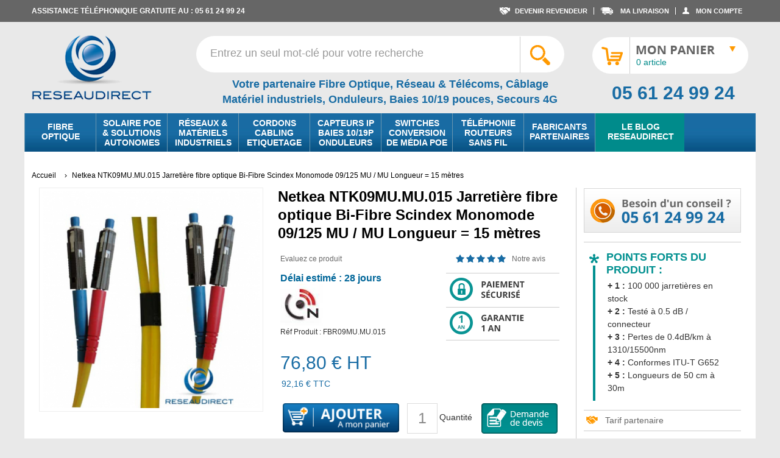

--- FILE ---
content_type: text/html; charset=UTF-8
request_url: https://www.reseaudirect.com/pro/netkea-ntk09mu-mu-015-jarretiere-fibre-optique-bi-fibre-scindex-monomode-09-125-mu-mu-longueur-15-metres.html
body_size: 160089
content:
<!DOCTYPE html PUBLIC "-//W3C//DTD XHTML 1.0 Strict//EN" "http://www.w3.org/TR/xhtml1/DTD/xhtml1-strict.dtd">
<html xmlns="http://www.w3.org/1999/xhtml" xml:lang="fr" lang="fr">
<head>

<meta http-equiv="Content-Type" content="text/html; charset=utf-8" />
<title>Jarretière optique monomode MU/MU 15m OS2 9/125</title>
	<meta name="viewport" content="width=device-width, initial-scale=1, maximum-scale=1" />
<meta name="description" content="Netkea NTK09MU.MU.015 Jarretière fibre optique Cordon Bi-Fibre Câble Scindex Monomode 09/125 Connecteurs MU / MU Longueur = 15 mètres" />
<meta name="keywords" content="Netkea NTK09MU.MU.015 Jarretière fibre optique Cordon Bi-Fibre Câble Scindex Monomode 09/125 Connecteurs MU / MU Longueur = 15 mètres" />
<meta name="robots" content="INDEX,FOLLOW" />
<link rel="icon" href="https://www.reseaudirect.com/media/favicon/default/favicon.jpg" type="image/x-icon" />
<link rel="shortcut icon" href="https://www.reseaudirect.com/media/favicon/default/favicon.jpg" type="image/x-icon" />

<!--[if lt IE 7]>
<script type="text/javascript">
//<![CDATA[
    var BLANK_URL = 'https://www.reseaudirect.com/js/blank.html';
    var BLANK_IMG = 'https://www.reseaudirect.com/js/spacer.gif';
//]]>
</script>
<![endif]-->

<link rel="stylesheet" type="text/css" href="https://www.reseaudirect.com/js/calendar/calendar-win2k-1.css" />
<link rel="stylesheet" type="text/css" href="https://www.reseaudirect.com/skin/frontend/ultimo/default/css/styles.css" media="all" />
<link rel="stylesheet" type="text/css" href="https://www.reseaudirect.com/skin/frontend/ultimo/default/css/styles-cms.css" media="all" />
<link rel="stylesheet" type="text/css" href="https://www.reseaudirect.com/skin/frontend/ultimo/default/css/product.css" media="all" />
<link rel="stylesheet" type="text/css" href="https://www.reseaudirect.com/skin/frontend/base/default/css/widgets.css" media="all" />
<link rel="stylesheet" type="text/css" href="https://www.reseaudirect.com/skin/frontend/ultimo/default/aw_blog/css/style.css" media="all" />
<link rel="stylesheet" type="text/css" href="https://www.reseaudirect.com/skin/frontend/ultimo/default/relatedproducts/css/styles.css" media="all" />
<link rel="stylesheet" type="text/css" href="https://www.reseaudirect.com/skin/frontend/base/default/css/amasty/amfpc/styles.css" media="all" />
<link rel="stylesheet" type="text/css" href="https://www.reseaudirect.com/skin/frontend/ultimo/default/css/amasty/gdpr/popup.css" media="all" />
<link rel="stylesheet" type="text/css" href="https://www.reseaudirect.com/skin/frontend/ultimo/default/css/amshopby.css" media="all" />
<link rel="stylesheet" type="text/css" href="https://www.reseaudirect.com/skin/frontend/ultimo/default/css/infortis/_shared/itemslider.css" media="all" />
<link rel="stylesheet" type="text/css" href="https://www.reseaudirect.com/skin/frontend/ultimo/default/css/infortis/_shared/generic-nav.css" media="all" />
<link rel="stylesheet" type="text/css" href="https://www.reseaudirect.com/skin/frontend/ultimo/default/css/infortis/brands/brands.css" media="all" />
<link rel="stylesheet" type="text/css" href="https://www.reseaudirect.com/skin/frontend/ultimo/default/css/infortis/ultra-slideshow/ultra-slideshow.css" media="all" />
<link rel="stylesheet" type="text/css" href="https://www.reseaudirect.com/skin/frontend/ultimo/default/css/infortis/_shared/accordion.css" media="all" />
<link rel="stylesheet" type="text/css" href="https://www.reseaudirect.com/skin/frontend/ultimo/default/css/infortis/ultra-megamenu/menu.css" media="all" />
<link rel="stylesheet" type="text/css" href="https://www.reseaudirect.com/skin/frontend/ultimo/default/css/infortis/ultra-megamenu/menu-accordion.css" media="all" />
<link rel="stylesheet" type="text/css" href="https://www.reseaudirect.com/skin/frontend/ultimo/default/css/infortis/ultra-megamenu/menu-dropdown.css" media="all" />
<link rel="stylesheet" type="text/css" href="https://www.reseaudirect.com/skin/frontend/ultimo/default/css/infortis/ultra-megamenu/menu-sidebar.css" media="all" />
<link rel="stylesheet" type="text/css" href="https://www.reseaudirect.com/skin/frontend/ultimo/default/css/infortis/ultra-megamenu/additional.css" media="all" />
<link rel="stylesheet" type="text/css" href="https://www.reseaudirect.com/skin/frontend/ultimo/default/css/shopbybrand/default.css" media="all" />
<link rel="stylesheet" type="text/css" href="https://www.reseaudirect.com/skin/frontend/ultimo/default/css/shopbybrand/templates/default/shopbybrand-bootstrap.css" media="all" />
<link rel="stylesheet" type="text/css" href="https://www.reseaudirect.com/skin/frontend/ultimo/default/css/styles-infortis.css" media="all" />
<link rel="stylesheet" type="text/css" href="https://www.reseaudirect.com/skin/frontend/ultimo/default/css/infortis/_shared/generic-cck.css" media="all" />
<link rel="stylesheet" type="text/css" href="https://www.reseaudirect.com/skin/frontend/ultimo/default/css/infortis/_shared/dropdown.css" media="all" />
<link rel="stylesheet" type="text/css" href="https://www.reseaudirect.com/skin/frontend/ultimo/default/css/infortis/_shared/itemgrid.css" media="all" />
<link rel="stylesheet" type="text/css" href="https://www.reseaudirect.com/skin/frontend/ultimo/default/css/infortis/_shared/tabs.css" media="all" />
<link rel="stylesheet" type="text/css" href="https://www.reseaudirect.com/skin/frontend/ultimo/default/css/infortis/_shared/icons.css" media="all" />
<link rel="stylesheet" type="text/css" href="https://www.reseaudirect.com/skin/frontend/ultimo/default/css/infortis/_shared/icons-font.css" media="all" />
<link rel="stylesheet" type="text/css" href="https://www.reseaudirect.com/skin/frontend/ultimo/default/css/icons-theme.css" media="all" />
<link rel="stylesheet" type="text/css" href="https://www.reseaudirect.com/skin/frontend/ultimo/default/css/icons-social.css" media="all" />
<link rel="stylesheet" type="text/css" href="https://www.reseaudirect.com/skin/frontend/ultimo/default/css/common.css" media="all" />
<link rel="stylesheet" type="text/css" href="https://www.reseaudirect.com/skin/frontend/ultimo/default/css/override-components.css" media="all" />
<link rel="stylesheet" type="text/css" href="https://www.reseaudirect.com/skin/frontend/ultimo/default/css/override-modules.css" media="all" />
<link rel="stylesheet" type="text/css" href="https://www.reseaudirect.com/skin/frontend/ultimo/default/css/override-theme.css" media="all" />
<link rel="stylesheet" type="text/css" href="https://www.reseaudirect.com/skin/frontend/ultimo/default/css/header-resp.css" media="all" />
<link rel="stylesheet" type="text/css" href="https://www.reseaudirect.com/skin/frontend/ultimo/default/css/infortis/_shared/grid12.css" media="all" />
<link rel="stylesheet" type="text/css" href="https://www.reseaudirect.com/skin/frontend/ultimo/default/css/_config/design_pro.css" media="all" />
<link rel="stylesheet" type="text/css" href="https://www.reseaudirect.com/skin/frontend/ultimo/default/css/_config/grid_pro.css" media="all" />
<link rel="stylesheet" type="text/css" href="https://www.reseaudirect.com/skin/frontend/ultimo/default/css/_config/layout_pro.css" media="all" />
<link rel="stylesheet" type="text/css" href="https://www.reseaudirect.com/skin/frontend/ultimo/default/css/override-config.css" media="all" />
<link rel="stylesheet" type="text/css" href="https://www.reseaudirect.com/skin/frontend/ultimo/default/css/infortis/cloud-zoom/cloud-zoom.css" media="all" />
<link rel="stylesheet" type="text/css" href="https://www.reseaudirect.com/skin/frontend/ultimo/default/css/infortis/_shared/colorbox.css" media="all" />
<link rel="stylesheet" type="text/css" href="https://www.reseaudirect.com/skin/frontend/ultimo/default/css/print.css" media="print" />
<script type="text/javascript" src="https://www.reseaudirect.com/js/prototype/prototype.js"></script>
<script type="text/javascript" src="https://www.reseaudirect.com/js/lib/ccard.js"></script>
<script type="text/javascript" src="https://www.reseaudirect.com/js/prototype/validation.js"></script>
<script type="text/javascript" src="https://www.reseaudirect.com/js/scriptaculous/builder.js"></script>
<script type="text/javascript" src="https://www.reseaudirect.com/js/scriptaculous/effects.js"></script>
<script type="text/javascript" src="https://www.reseaudirect.com/js/scriptaculous/dragdrop.js"></script>
<script type="text/javascript" src="https://www.reseaudirect.com/js/scriptaculous/controls.js"></script>
<script type="text/javascript" src="https://www.reseaudirect.com/js/scriptaculous/slider.js"></script>
<script type="text/javascript" src="https://www.reseaudirect.com/js/varien/js.js"></script>
<script type="text/javascript" src="https://www.reseaudirect.com/js/varien/form.js"></script>
<script type="text/javascript" src="https://www.reseaudirect.com/js/mage/translate.js"></script>
<script type="text/javascript" src="https://www.reseaudirect.com/js/mage/cookies.js"></script>
<script type="text/javascript" src="https://www.reseaudirect.com/js/hackathon/HoneySpam/honeyspam.js"></script>
<script type="text/javascript" src="https://www.reseaudirect.com/js/infortis/jquery/jquery-1.7.2.min.js"></script>
<script type="text/javascript" src="https://www.reseaudirect.com/js/infortis/jquery/jquery-noconflict.js"></script>
<script type="text/javascript" src="https://www.reseaudirect.com/js/infortis/jquery/plugins/jquery.owlcarousel.min.js"></script>
<script type="text/javascript" src="https://www.reseaudirect.com/js/infortis/jquery/plugins/jquery.easing.min.js"></script>
<script type="text/javascript" src="https://www.reseaudirect.com/js/infortis/jquery/plugins/jquery.accordion.min.js"></script>
<script type="text/javascript" src="https://www.reseaudirect.com/js/infortis/jquery/plugins/matchMedia.js"></script>
<script type="text/javascript" src="https://www.reseaudirect.com/js/infortis/jquery/plugins/matchMedia.addListener.js"></script>
<script type="text/javascript" src="https://www.reseaudirect.com/js/infortis/jquery/plugins/enquire.js"></script>
<script type="text/javascript" src="https://www.reseaudirect.com/js/infortis/jquery/plugins/jquery.tabs.min.js"></script>
<script type="text/javascript" src="https://www.reseaudirect.com/js/varien/product.js"></script>
<script type="text/javascript" src="https://www.reseaudirect.com/js/varien/configurable.js"></script>
<script type="text/javascript" src="https://www.reseaudirect.com/js/calendar/calendar.js"></script>
<script type="text/javascript" src="https://www.reseaudirect.com/js/calendar/calendar-setup.js"></script>
<script type="text/javascript" src="https://www.reseaudirect.com/js/infortis/jquery/plugins/jquery.cloudzoom.min.js"></script>
<script type="text/javascript" src="https://www.reseaudirect.com/js/infortis/jquery/plugins/jquery.colorbox.min.js"></script>
<script type="text/javascript" src="https://www.reseaudirect.com/js/mdn/QuotationFront.js"></script>
<script type="text/javascript" src="https://www.reseaudirect.com/skin/frontend/ultimo/default/js/amasty/amgdpr/main.js"></script>
<script type="text/javascript" src="https://www.reseaudirect.com/skin/frontend/ultimo/default/js/scp_product_extension.js"></script>
<link href="https://www.reseaudirect.com/pro/blog/rss/index/store_id/1/" title="Blog Reseaudirect" rel="alternate" type="application/rss+xml" />
<!--[if IE]>
<link rel="stylesheet" type="text/css" href="https://www.reseaudirect.com/skin/frontend/ultimo/default/css/styles-ie.css" media="all" />
<![endif]-->
<!--[if lt IE 7]>
<script type="text/javascript" src="https://www.reseaudirect.com/js/lib/ds-sleight.js"></script>
<script type="text/javascript" src="https://www.reseaudirect.com/skin/frontend/base/default/js/ie6.js"></script>
<![endif]-->
<!--[if lte IE 7]>
<link rel="stylesheet" type="text/css" href="https://www.reseaudirect.com/skin/frontend/ultimo/default/css/styles-ie7.css" media="all" />
<![endif]-->
<!--[if lte IE 8]>
<link rel="stylesheet" type="text/css" href="https://www.reseaudirect.com/skin/frontend/ultimo/default/css/styles-ie8.css" media="all" />
<![endif]-->

<script type="text/javascript">
//<![CDATA[
Mage.Cookies.path     = '/';
Mage.Cookies.domain   = '.www.reseaudirect.com';
//]]>
</script>

<script type="text/javascript">
//<![CDATA[
optionalZipCountries = ["IE","PA","HK","MO"];
//]]>
</script>
            <!-- BEGIN GOOGLE ANALYTICS CODE -->
        <script type="text/javascript">
        //<![CDATA[
            var _gaq = _gaq || [];
            
_gaq.push(['_setAccount', '44995560']);

_gaq.push(['_trackPageview']);
            
            (function() {
                var ga = document.createElement('script'); ga.type = 'text/javascript'; ga.async = true;
                ga.src = ('https:' == document.location.protocol ? 'https://ssl' : 'http://www') + '.google-analytics.com/ga.js';
                var s = document.getElementsByTagName('script')[0]; s.parentNode.insertBefore(ga, s);
            })();

        //]]>
        </script>
        <!-- END GOOGLE ANALYTICS CODE -->
    
<style type="text/css">
								.footer-container
	{
		background-image: url(https://www.reseaudirect.com/media/wysiwyg/infortis/ultimo/_patterns/default/1.png);
	}
		</style><script type="text/javascript">//<![CDATA[
        var Translator = new Translate({"HTML tags are not allowed":"Les balises HTML ne sont pas autoris\u00e9es","Please select an option.":"Veuillez s\u00e9lectionner une option.","This is a required field.":"Ceci est un champ obligatoire.","Please enter a valid number in this field.":"Veuillez entrer un num\u00e9ro valide dans ce champ.","The value is not within the specified range.":"Cette valeur ne fait pas partie de la marge accept\u00e9e.","Please use numbers only in this field. Please avoid spaces or other characters such as dots or commas.":"Veuillez n'utiliser que des chiffres dans ce champ. Evitez les espaces et autres caract\u00e8res tels que des points ou des virgules.","Please use letters only (a-z or A-Z) in this field.":"Veuillez n'utiliser que des lettres (a-z ou A-Z) dans ce champ.","Please use only letters (a-z), numbers (0-9) or underscore(_) in this field, first character should be a letter.":"Veuillez utiliser seulement des lettres (a-z), des chiffres (0-9) ou le tiret bas (_) dans ce champ, le premier caract\u00e8re doit \u00eatre une lettre.","Please use only letters (a-z or A-Z) or numbers (0-9) only in this field. No spaces or other characters are allowed.":"Veuillez uniquement utiliser des lettres (a-z ou A-Z) ou des chiffres (0-9) dans ce champ. Aucune espace ou aucun autre caract\u00e8re n'est autoris\u00e9.","Please use only letters (a-z or A-Z) or numbers (0-9) or spaces and # only in this field.":"Veuillez uniquement utiliser des lettres (a-z ou A-Z) ou des chiffres (0-9) ou des espaces et # uniquement dans ce champ.","Please enter a valid phone number. For example (123) 456-7890 or 123-456-7890.":"Veuillez entrer un num\u00e9ro de t\u00e9l\u00e9phone valide. Par exemple (123) 456-7890 ou 123-456-7890.","Please enter a valid fax number. For example (123) 456-7890 or 123-456-7890.":"Veuillez entrer un num\u00e9ro de fax valide. Par exemple (123) 456-7890 ou 123-456-7890.","Please enter a valid date.":"Veuillez entrer une date valide.","The From Date value should be less than or equal to the To Date value.":"El valor Desde la fecha debe ser inferior o igual al valor Hasta la fecha.","Please enter a valid email address. For example johndoe@domain.com.":"Veuillez entrer une adresse courriel valide. Par exemple pierremaistre@domaine.com.","Please use only visible characters and spaces.":"Veuillez uniquement utiliser des espaces et des caract\u00e8res visibles.","Please enter 7 or more characters. Password should contain both numeric and alphabetic characters.":"Veuillez entrer 7 caract\u00e8res ou plus. Le mot de passe doit contenir des lettres et des chiffres.","Please make sure your passwords match.":"Veuillez v\u00e9rifier que votre mot de passe fonctionne.","Please enter a valid URL. Protocol is required (http:\/\/, https:\/\/ or ftp:\/\/)":"Veuillez entrer une URL valide. Le protocole est n\u00e9cessaire (http:\/\/, https:\/\/ ou ftp:\/\/)","Please enter a valid URL. For example http:\/\/www.example.com or www.example.com":"Veuillez saisir une adresse Internet valide. Par exemple http:\/\/www.exemple.com ou www.exemple.com","Please enter a valid URL Key. For example \"example-page\", \"example-page.html\" or \"anotherlevel\/example-page\".":"Veuillez entrer une cl\u00e9 d'URL valide. Par exemple,  \"page-exemple\", \"page-exemple.html\" ou \"autreniveau\/page-exemple\".","Please enter a valid XML-identifier. For example something_1, block5, id-4.":"Veuillez entrer un identifiant XML valide. Par exemple, objet_1, bloc5, id-4.","Please enter a valid social security number. For example 123-45-6789.":"Veuillez entrer un num\u00e9ro de s\u00e9curit\u00e9 sociale valide. Par exemple 123-54-6789.","Please enter a valid zip code. For example 90602 or 90602-1234.":"Veuillez entrer un code postal valide. Par exemple 90602 ou 90602-1234.","Please enter a valid zip code.":"Veuillez entrer un code postal valide.","Please use this date format: dd\/mm\/yyyy. For example 17\/03\/2006 for the 17th of March, 2006.":"Veuillez utiliser ce format de date: dd\/mm\/yyyy. Par exemple 29\/04\/1960 pour le 29th of April, 1960.","Please enter a valid $ amount. For example $100.00.":"Veuillez entrer un montant en $ valide. Par exemple 100 $.","Please select one of the above options.":"Veuillez s\u00e9lectionner l'un des choix ci-dessus.","Please select one of the options.":"Veuillez s\u00e9lectionner l'une des options.","Please select State\/Province.":"Veuillez choisir l'\u00e9tat\/la province.","Please enter a number greater than 0 in this field.":"Veuillez entrer un nombre plus grand que 0 dans ce champ.","Please enter a number 0 or greater in this field.":"Veuillez entrer un nombre \u00e9gal ou sup\u00e9rieur \u00e0 0 dans ce champ.","Please enter a valid credit card number.":"Veuillez entrer un num\u00e9ro de carte de cr\u00e9dit valide.","Credit card number does not match credit card type.":"Le num\u00e9ro de la carte de cr\u00e9dit ne correspond pas au type de la carte de cr\u00e9dit.","Card type does not match credit card number.":"Le type de la carte ne correspond pas au num\u00e9ro de la carte de cr\u00e9dit.","Incorrect credit card expiration date.":"Date d'expiration de la carte incorrecte.","Please enter a valid credit card verification number.":"Veuillez entrer un num\u00e9ro de v\u00e9rification de carte de cr\u00e9dit valide.","Please use only letters (a-z or A-Z), numbers (0-9) or underscore(_) in this field, first character should be a letter.":"Veuillez n'utiliser que des lettres (a-z ou A-Z),  des nombres (0-9) ou le trait pour souligner (_) dans ce champ, le premier caract\u00e8re devant \u00eatre obligatoirement une lettre.","Please input a valid CSS-length. For example 100px or 77pt or 20em or .5ex or 50%.":"Veuillez entrer une longueur CSS valide. Par exemple, 00\u00a0px ou 77\u00a0pt ou 20\u00a0em ou 0,5\u00a0ex ou 50\u00a0%.","Text length does not satisfy specified text range.":"La longueur du texte ne correspond pas aux attentes sp\u00e9cifi\u00e9es.","Please enter a number lower than 100.":"Veuillez entrer un nombre inf\u00e9rieur \u00e0 100.","Please select a file":"Veuillez s\u00e9lectionner un fichier","Please enter issue number or start date for switch\/solo card type.":"Veuillez entrer le num\u00e9ro de probl\u00e8me ou la date de d\u00e9but pour le type de carte Switch\/Solo.","Please wait, loading...":"En cours de chargement, veuillez patienter...","This date is a required value.":"Cette date est une valeur requise.","Please enter a valid day (1-%d).":"Veuillez entrer un jour valide (1-%d).","Please enter a valid month (1-12).":"Veuillez entrer un mois valide (1-12).","Please enter a valid year (1900-%d).":"Veuillez entrer une ann\u00e9e valide (1900-%d).","Please enter a valid full date":"Veuillez entrer une date compl\u00e8te valide","Please enter a valid date between %s and %s":"Veuillez entrer une date valide entre %s et %s","Please enter a valid date equal to or greater than %s":"Veuillez entrer une date valide \u00e9galement ou sup\u00e9rieure \u00e0 %s","Please enter a valid date less than or equal to %s":"Veuillez entrer une date valide inf\u00e9rieure ou \u00e9gale \u00e0 %s","Complete":"Terminer","Add Products":"Ajouter produits","Please choose to register or to checkout as a guest":"Veuillez choisir de vous enregistrer ou de passer \u00e0 la caisse en tant qu'invit\u00e9","Your order cannot be completed at this time as there is no shipping methods available for it. Please make necessary changes in your shipping address.":"Votre commande ne peut pas \u00eatre r\u00e9alis\u00e9e pour le moment \u00e9tant donn\u00e9 qu'aucune m\u00e9thode de livraison n'est disponible. Veuillez apporter les modifications n\u00e9cessaires \u00e0 votre adresse de livraison.","Please specify shipping method.":"Veuillez sp\u00e9cifier la m\u00e9thode d'exp\u00e9dition.","Your order cannot be completed at this time as there is no payment methods available for it.":"Votre commande ne peut \u00eatre termin\u00e9e pour l\u2019heure, car aucun moyen de paiement n\u2019est disponible pour elle.","Please specify payment method.":"Veuillez pr\u00e9ciser une m\u00e9thode de paiement.","Add to Cart":"Ajouter au panier","In Stock":"En stock","Out of Stock":"En rupture de stock","Please wait, processing your order...":"Veuillez patienter, le traitement de votre commande..."});
        //]]></script>


	<link href='//fonts.googleapis.com/css?family=Bitter&amp;subset=latin' rel='stylesheet' type='text/css' />
<!--script type="text/javascript" src="http://www.madaprod.mg/projet/reseau_direct/js/prototype/validation.js"></script -->
</head>
<body class=" catalog-product-view catalog-product-view product-netkea-ntk09mu-mu-015-jarretiere-fibre-optique-bi-fibre-scindex-monomode-09-125-mu-mu-longueur-15-metres ">
<div id="root-wrapper">
<div class="wrapper">
        <noscript>
        <div class="global-site-notice noscript">
            <div class="notice-inner">
                <p>
                    <strong>Le JavaScript semble être désactivé sur votre navigateur.</strong><br />
                    Javascript doit être activé dans votre navigateur pour que vous puissiez utiliser les fonctionnalités de ce site internet.                </p>
            </div>
        </div>
    </noscript>
    <div class="page">
        <div id="fb-root"></div>
<div id="fb-root"></div>
<script>(function(d, s, id) {
  var js, fjs = d.getElementsByTagName(s)[0];
  if (d.getElementById(id)) return;
  js = d.createElement(s); js.id = id;
  js.src = "//connect.facebook.net/fr_FR/sdk.js#xfbml=1&version=v2.0";
  fjs.parentNode.insertBefore(js, fjs);
}(document, 'script', 'facebook-jssdk'));</script>
<div class="header-container header-regular" id="top">
<div class="header-container2">
<div class="header-container3">

	<div class="header-top-container">
		<div class="header-top header container clearer">
			<div class="inner-container">

									<div class="block_header_top_left item item-left"><p class="header-contact-left">Assistance t&eacute;l&eacute;phonique gratuite au : 05 61 24 99 24</p></div>
								                <!--
				<div class="item item-left hide-below-960">
					<p class="welcome-msg">Bienvenue chez Reseaudirect </p>
				</div>
                -->
				
								<div id="currency-switcher-wrapper-regular" class="item item-right"></div>
				<div id="lang-switcher-wrapper-regular" class="item item-right"></div>
				                                    <div class="header-top-menu item item-right"><ul>
    <li class="l-revendeur"><a href="https://www.reseaudirect.com/pro/revendeur/" rel="nofollow" title="Devenir revendeur"><span>Devenir revendeur</span></a></li>
    <li class="l-livraison"><a href="https://www.reseaudirect.com/pro/sales/order/history/" rel="nofollow" title="Ma Livraison"><span>Ma Livraison</span></a></li>
        <li class="l-compte"><a href="https://www.reseaudirect.com/pro/customer/account/" rel="nofollow" title="Mon Compte"><span>Mon Compte</span></a></li>
    </ul>                          
</div>
                       <!-- ici menu mobile default -->
                
			</div> <!-- end: inner-container -->
					</div> <!-- end: header-top -->
	</div> <!-- end: header-top-container -->

	<div class="header-primary-container">
		<div class="header-primary header container">
			<div class="inner-container">

				<div class="hp-blocks-holder skip-links--5">

					
					<!-- Mobile logo -->
					<div class="logo-wrapper--mobile">
						<a class="logo logo--mobile" href="https://www.reseaudirect.com/pro/" title="ReseauDirect">
							<img src="https://www.reseaudirect.com/skin/frontend/ultimo/default/images/logoreseaudirect.png" alt="ReseauDirect" />
						</a>
					</div>
					<div class="clearer after-mobile-logo"></div>

					<!-- Skip Links -->

					

											<a href="#header-search" class="skip-link skip-search">
							<span class="icon ic ic-search"></span>
							<span class="label">Rechercher</span>
						</a>
					
											<a href="#header-account" class="skip-link skip-account">
							<span class="icon ic ic-user"></span>
							<span class="label">Mon Compte</span>
						</a>
					
											<a href="#header-compare" class="skip-link skip-compare">
							<span class="icon ic ic-compare"></span>
							<span class="label">Comparer</span>
						</a>
					
					<!-- Mobile cart wrapper -->
					<div id="mini-cart-wrapper-mobile"></div>

					<!-- Left column -->
					<div class="hp-block grid12-3  int-logos">

						<div class="logo-wrapper logo-wrapper--regular">
													<a class="logo logo--regular" href="https://www.reseaudirect.com/pro/" title="ReseauDirect"><strong>ReseauDirect</strong><img src="https://www.reseaudirect.com/skin/frontend/ultimo/default/images/logoreseaudirect.png" alt="ReseauDirect" /></a>
												</div>

					</div>

					<!-- Central column -->
                    <div class="h-center">
					    					    <div id="header-search" class=" skip-link hp-block search-wrapper-centered clearer grid12-4  search-wrapper search-wrapper-mobile skip-content skip-content--style">
						    <form id="search_mini_form" action="https://www.reseaudirect.com/pro/catalogsearch/result/" method="get">
    <div class="form-search">
        <label for="search">Recherche :</label>
        <input id="search" type="text" name="q" value="" class="input-text" maxlength="128" />
        <button type="submit" title="Rechercher" class="button"><span><span>Rechercher</span></span></button>
        <div id="search_autocomplete" class="search-autocomplete"></div>
        <script type="text/javascript">
        //<![CDATA[
            var searchForm = new Varien.searchForm('search_mini_form', 'search', 'Entrez un seul mot-clé pour votre recherche');
            searchForm.initAutocomplete('https://www.reseaudirect.com/pro/catalogsearch/ajax/suggest/', 'search_autocomplete');
        //]]>
        </script>
    </div>
</form>
					    </div>
					                            <div class="header_middle_cms1">
                            <p><strong>Votre partenaire Fibre Optique, R&eacute;seau &amp; T&eacute;l&eacute;coms, C&acirc;blage<br />Mat&eacute;riel industriels, Onduleurs, Baies 10/19 pouces, Secours 4G</strong></p>                        </div>
                    </div>

					<!-- Right column -->
					<div class="hp-block user-menu clearer grid12-3 ">

						
						<div class="line-break-after"></div>                       
						    							    <div id="mini-cart-wrapper-regular">
								    
<div id="mini-cart" class="mini-cart dropdown is-empty">

    <a href="#header-cart" class="mini-cart-heading" onclick="location.href='https://www.reseaudirect.com/pro/checkout/cart/'">
        <span class="cont-span">
        
            <span class="icon"></span>
            <span class="label">Mon caddy</span>
               
                <span class="count">0 article</span>
                                    <span class="carett">&nbsp;</span>

        </span>
    </a> <!-- end: heading -->
    
                <div id="header-cart" class="mini-cart-content dropdown-content left-hand block block block-cart skip-content skip-content--style">
            <div class="block-content-inner">

                                <div class="empty">Il n'y a aucun objet dans votre panier.</div>

            </div> <!-- end: inner block -->
        </div> <!-- end: dropdown-content -->
    
</div> <!-- end: mini-cart -->

							    </div>
						                                <div class="clearer"></div>
                            <div class="header_middle_cms2">
                                <p>05 61 24 99 24</p>                            </div>
                        

						
												
						
						                        

						
												
						
						<div id="header-account" class="top-links no-display links-wrapper-separators-left skip-content skip-content--style">

							<ul class="links">
                        <li class="first" ><a href="https://www.reseaudirect.com/pro/customer/account/" title="Mon compte" >Mon compte</a></li>
                                <li ><a href="https://www.reseaudirect.com/pro/manufacturers/" title="Brand Listing" >Brands</a></li>
                                <li ><a href="https://www.reseaudirect.com/pro/wishlist/" title="Ma liste de vœux" >Ma liste de vœux</a></li>
                                <li ><a href="https://www.reseaudirect.com/pro/checkout/cart/" title="Mon caddy" class="top-link-cart">Mon caddy</a></li>
                                <li ><a href="https://www.reseaudirect.com/pro/onepage/" title="Paiement" class="top-link-checkout">Paiement</a></li>
                                <li class=" last" ><a href="https://www.reseaudirect.com/pro/customer/account/login/referer/aHR0cHM6Ly93d3cucmVzZWF1ZGlyZWN0LmNvbS9wcm8vbmV0a2VhLW50azA5bXUtbXUtMDE1LWphcnJldGllcmUtZmlicmUtb3B0aXF1ZS1iaS1maWJyZS1zY2luZGV4LW1vbm9tb2RlLTA5LTEyNS1tdS1tdS1sb25ndWV1ci0xNS1tZXRyZXMuaHRtbA,,/" title="Connexion" >Connexion</a></li>
            </ul>
						</div> <!-- end: top-links -->

						
						
					</div> <!-- end: user-menu -->
					
				</div> <!-- end: v-grid-container -->

			</div> <!-- end: inner-container -->
		</div> <!-- end: header-primary -->
	</div> <!-- end: header-primary-container -->

	<div id="header-nav" class="nav-container sticky-container skip-content">
		<div class="nav container clearer  show-bg">
			<div class="inner-container">
				
	


	
	
		<div class="mobnav-trigger-wrapper">
			<a class="mobnav-trigger" href="#">
				<span class="trigger-icon"><span class="line"></span><span class="line"></span><span class="line"></span></span>
				<span>Menu</span>
			</a>
		</div>

	


	
	<ul id="nav" class="nav-regular opt-fx-fade-inout opt-sb0">
	
							<li class="nav-item nav-item--home level0 level-top">
				<a class="level-top" href="https://www.reseaudirect.com/pro/"><span>Accueil</span></a>
			</li>
				
							<li class="nav-item level0 nav-1 level-top first nav-item--parent mega nav-item--only-subcategories parent"><a href="https://www.reseaudirect.com/pro/fibre-optique.html" class="level-top"><span>Fibre Optique</span><span class="caret">&nbsp;</span></a><span class="opener"></span><div class="nav-panel--dropdown nav-panel full-width"><div class="nav-panel-inner"><div class="nav-block--center grid12-12"><ul class="level0 nav-submenu nav-submenu--mega dd-itemgrid dd-itemgrid-5col"><li class="nav-item level1 nav-1-1 first nav-item--only-subcategories parent"><a href="https://www.reseaudirect.com/pro/fibre-optique/modules-transceivers-sfp-sfp-qsfp-gbic-multi-mono-bidi-cwdm-dwdm.html"><span>Transceivers Optiques</span><span class="caret">&nbsp;</span></a><span class="opener"></span><ul class="level1 nav-submenu nav-panel"><li class="nav-item level2 nav-1-1-1 first classic"><a href="https://www.reseaudirect.com/pro/fibre-optique/modules-transceivers-sfp-sfp-qsfp-gbic-multi-mono-bidi-cwdm-dwdm/100mbit-sfp.html"><span>100Mbit SFP</span></a></li><li class="nav-item level2 nav-1-1-2 nav-item--parent classic nav-item--only-subcategories parent"><a href="https://www.reseaudirect.com/pro/fibre-optique/modules-transceivers-sfp-sfp-qsfp-gbic-multi-mono-bidi-cwdm-dwdm/transceivers-sfp-gigabit-1000mbs-1000sx-1000lx.html"><span>1Gb/s SFP</span><span class="caret">&nbsp;</span></a><span class="opener"></span><ul class="level2 nav-submenu nav-panel--dropdown nav-panel"><li class="nav-item level3 nav-1-1-2-1 first classic"><a href="https://www.reseaudirect.com/pro/fibre-optique/modules-transceivers-sfp-sfp-qsfp-gbic-multi-mono-bidi-cwdm-dwdm/transceivers-sfp-gigabit-1000mbs-1000sx-1000lx/sfp-ge-hp.html"><span>SFP GE HP</span></a></li><li class="nav-item level3 nav-1-1-2-2 classic"><a href="https://www.reseaudirect.com/pro/fibre-optique/modules-transceivers-sfp-sfp-qsfp-gbic-multi-mono-bidi-cwdm-dwdm/transceivers-sfp-gigabit-1000mbs-1000sx-1000lx/sfp-ge-microsens.html"><span>SFP GE Microsens</span></a></li><li class="nav-item level3 nav-1-1-2-3 last classic"><a href="https://www.reseaudirect.com/pro/fibre-optique/modules-transceivers-sfp-sfp-qsfp-gbic-multi-mono-bidi-cwdm-dwdm/transceivers-sfp-gigabit-1000mbs-1000sx-1000lx/sfp-ge-netkea.html"><span>SFP GE Netkea</span></a></li></ul></li><li class="nav-item level2 nav-1-1-3 nav-item--parent classic nav-item--only-subcategories parent"><a href="https://www.reseaudirect.com/pro/fibre-optique/modules-transceivers-sfp-sfp-qsfp-gbic-multi-mono-bidi-cwdm-dwdm/1gb-s-sfp-bidi.html"><span>1Gb/s SFP BIDI</span><span class="caret">&nbsp;</span></a><span class="opener"></span><ul class="level2 nav-submenu nav-panel--dropdown nav-panel"><li class="nav-item level3 nav-1-1-3-4 first classic"><a href="https://www.reseaudirect.com/pro/fibre-optique/modules-transceivers-sfp-sfp-qsfp-gbic-multi-mono-bidi-cwdm-dwdm/1gb-s-sfp-bidi/ge-bidi-allied-telesis.html"><span>GE BIDI Allied Telesis</span></a></li><li class="nav-item level3 nav-1-1-3-5 last classic"><a href="https://www.reseaudirect.com/pro/fibre-optique/modules-transceivers-sfp-sfp-qsfp-gbic-multi-mono-bidi-cwdm-dwdm/1gb-s-sfp-bidi/ge-bidi-netkea.html"><span>GE BIDI Netkea</span></a></li></ul></li><li class="nav-item level2 nav-1-1-4 nav-item--parent classic nav-item--only-subcategories parent"><a href="https://www.reseaudirect.com/pro/fibre-optique/modules-transceivers-sfp-sfp-qsfp-gbic-multi-mono-bidi-cwdm-dwdm/10gb-s-sfp.html"><span>10Gb/s SFP+</span><span class="caret">&nbsp;</span></a><span class="opener"></span><ul class="level2 nav-submenu nav-panel--dropdown nav-panel"><li class="nav-item level3 nav-1-1-4-6 first classic"><a href="https://www.reseaudirect.com/pro/fibre-optique/modules-transceivers-sfp-sfp-qsfp-gbic-multi-mono-bidi-cwdm-dwdm/10gb-s-sfp/sfp-10ge-cisco.html"><span>SFP+ 10GE Cisco</span></a></li><li class="nav-item level3 nav-1-1-4-7 classic"><a href="https://www.reseaudirect.com/pro/fibre-optique/modules-transceivers-sfp-sfp-qsfp-gbic-multi-mono-bidi-cwdm-dwdm/10gb-s-sfp/sfp-10ge-huawei.html"><span>SFP+ 10GE Huawei</span></a></li><li class="nav-item level3 nav-1-1-4-8 classic"><a href="https://www.reseaudirect.com/pro/fibre-optique/modules-transceivers-sfp-sfp-qsfp-gbic-multi-mono-bidi-cwdm-dwdm/10gb-s-sfp/sfp-hp-3com-aruba.html"><span>SFP+ HP/3Com/Aruba</span></a></li><li class="nav-item level3 nav-1-1-4-9 classic"><a href="https://www.reseaudirect.com/pro/fibre-optique/modules-transceivers-sfp-sfp-qsfp-gbic-multi-mono-bidi-cwdm-dwdm/10gb-s-sfp/sfp-10ge-netkea.html"><span>SFP+ 10GE Netkea</span></a></li><li class="nav-item level3 nav-1-1-4-10 last classic"><a href="https://www.reseaudirect.com/pro/fibre-optique/modules-transceivers-sfp-sfp-qsfp-gbic-multi-mono-bidi-cwdm-dwdm/10gb-s-sfp/sfp-plus-10ge-microsens.html"><span>SFP+ 10GE Microsens</span></a></li></ul></li><li class="nav-item level2 nav-1-1-5 nav-item--parent classic nav-item--only-subcategories parent"><a href="https://www.reseaudirect.com/pro/fibre-optique/modules-transceivers-sfp-sfp-qsfp-gbic-multi-mono-bidi-cwdm-dwdm/10gb-s-sfp-bidi.html"><span>10Gb/s SFP+ BIDI</span><span class="caret">&nbsp;</span></a><span class="opener"></span><ul class="level2 nav-submenu nav-panel--dropdown nav-panel"><li class="nav-item level3 nav-1-1-5-11 first classic"><a href="https://www.reseaudirect.com/pro/fibre-optique/modules-transceivers-sfp-sfp-qsfp-gbic-multi-mono-bidi-cwdm-dwdm/10gb-s-sfp-bidi/sfp-10ge-bidi-cisco.html"><span>SFP+ 10GE BIdi Cisco</span></a></li><li class="nav-item level3 nav-1-1-5-12 last classic"><a href="https://www.reseaudirect.com/pro/fibre-optique/modules-transceivers-sfp-sfp-qsfp-gbic-multi-mono-bidi-cwdm-dwdm/10gb-s-sfp-bidi/sfp-10ge-bidi-netkea.html"><span>SFP+ 10GE BIdi Netkea</span></a></li></ul></li><li class="nav-item level2 nav-1-1-6 last classic"><a href="https://www.reseaudirect.com/pro/fibre-optique/modules-transceivers-sfp-sfp-qsfp-gbic-multi-mono-bidi-cwdm-dwdm/modules-transceivers-25g.html"><span>SFP+ 25G 25 Gigabit/s</span></a></li></ul></li><li class="nav-item level1 nav-1-2 nav-item--only-subcategories parent"><a href="https://www.reseaudirect.com/pro/fibre-optique/connectique-optique.html"><span>Connectique Optique</span><span class="caret">&nbsp;</span></a><span class="opener"></span><ul class="level1 nav-submenu nav-panel"><li class="nav-item level2 nav-1-2-7 first classic"><a href="https://www.reseaudirect.com/pro/fibre-optique/connectique-optique/attenuateurs-optiques.html"><span>Atténuateurs Optiques</span></a></li><li class="nav-item level2 nav-1-2-8 classic"><a href="https://www.reseaudirect.com/pro/fibre-optique/connectique-optique/bobines-amorces.html"><span>Bobines amorces</span></a></li><li class="nav-item level2 nav-1-2-9 last classic"><a href="https://www.reseaudirect.com/pro/fibre-optique/connectique-optique/enrouleurs-video.html"><span>Enrouleurs Video</span></a></li></ul></li><li class="nav-item level1 nav-1-3 nav-item--only-subcategories parent"><a href="https://www.reseaudirect.com/pro/fibre-optique/fibre-box-optiques.html"><span>Fibres Box Optiques</span><span class="caret">&nbsp;</span></a><span class="opener"></span><ul class="level1 nav-submenu nav-panel"><li class="nav-item level2 nav-1-3-10 first classic"><a href="https://www.reseaudirect.com/pro/fibre-optique/fibre-box-optiques/bbox-bouygues.html"><span>BBOX Bouygues</span></a></li><li class="nav-item level2 nav-1-3-11 classic"><a href="https://www.reseaudirect.com/pro/fibre-optique/fibre-box-optiques/orange-livebox.html"><span>Orange LiveBox</span></a></li><li class="nav-item level2 nav-1-3-12 last classic"><a href="https://www.reseaudirect.com/pro/fibre-optique/fibre-box-optiques/sfr-box-optique.html"><span>SFR Box optique</span></a></li></ul></li><li class="nav-item level1 nav-1-4 nav-item--only-subcategories parent"><a href="https://www.reseaudirect.com/pro/fibre-optique/pigtails-tiroirs.html"><span>Pigtails &amp; Tiroirs</span><span class="caret">&nbsp;</span></a><span class="opener"></span><ul class="level1 nav-submenu nav-panel"><li class="nav-item level2 nav-1-4-13 first classic"><a href="https://www.reseaudirect.com/pro/fibre-optique/pigtails-tiroirs/pigtails-monomodes.html"><span>Pigtails Monomodes</span></a></li><li class="nav-item level2 nav-1-4-14 classic"><a href="https://www.reseaudirect.com/pro/fibre-optique/pigtails-tiroirs/pigtails-mutimodes.html"><span>Pigtails Mutimodes</span></a></li><li class="nav-item level2 nav-1-4-15 classic"><a href="https://www.reseaudirect.com/pro/fibre-optique/pigtails-tiroirs/tiroirs-monomodes.html"><span>Tiroirs Monomodes</span></a></li><li class="nav-item level2 nav-1-4-16 last classic"><a href="https://www.reseaudirect.com/pro/fibre-optique/pigtails-tiroirs/tiroirs-multimodes.html"><span>Tiroirs Multimodes</span></a></li></ul></li><li class="nav-item level1 nav-1-5 nav-item--only-subcategories parent"><a href="https://www.reseaudirect.com/pro/fibre-optique/jarretieres-bifibres.html"><span>Jarretières Bifibres</span><span class="caret">&nbsp;</span></a><span class="opener"></span><ul class="level1 nav-submenu nav-panel"><li class="nav-item level2 nav-1-5-17 first classic"><a href="https://www.reseaudirect.com/pro/fibre-optique/jarretieres-bifibres/cordons-om1-62-5-125.html"><span>Cordons OM1 62,5/125</span></a></li><li class="nav-item level2 nav-1-5-18 classic"><a href="https://www.reseaudirect.com/pro/fibre-optique/jarretieres-bifibres/cordons-om2-50-125.html"><span>Cordons OM2 50/125</span></a></li><li class="nav-item level2 nav-1-5-19 classic"><a href="https://www.reseaudirect.com/pro/fibre-optique/jarretieres-bifibres/cordons-om3-50-125.html"><span>Cordons OM3 50/125</span></a></li><li class="nav-item level2 nav-1-5-20 nav-item--parent classic nav-item--only-subcategories parent"><a href="https://www.reseaudirect.com/pro/fibre-optique/jarretieres-bifibres/cordons-optiques-om4-50-125.html"><span>Cordons OM4 50/125</span><span class="caret">&nbsp;</span></a><span class="opener"></span><ul class="level2 nav-submenu nav-panel--dropdown nav-panel"><li class="nav-item level3 nav-1-5-20-13 first classic"><a href="https://www.reseaudirect.com/pro/fibre-optique/jarretieres-bifibres/cordons-optiques-om4-50-125/cables-om4-lc-lc.html"><span>OM4 LC-LC</span></a></li><li class="nav-item level3 nav-1-5-20-14 classic"><a href="https://www.reseaudirect.com/pro/fibre-optique/jarretieres-bifibres/cordons-optiques-om4-50-125/cables-om4-lc-sc-st.html"><span>OM4 LC-SC LC-ST</span></a></li><li class="nav-item level3 nav-1-5-20-15 classic"><a href="https://www.reseaudirect.com/pro/fibre-optique/jarretieres-bifibres/cordons-optiques-om4-50-125/cables-om4-sc-st.html"><span>OM4 SC-SC SC-ST ST-ST</span></a></li><li class="nav-item level3 nav-1-5-20-16 last classic"><a href="https://www.reseaudirect.com/pro/fibre-optique/jarretieres-bifibres/cordons-optiques-om4-50-125/cables-om4-mtrj-mtrj.html"><span>OM4 MTRJ MTRJ </span></a></li></ul></li><li class="nav-item level2 nav-1-5-21 classic"><a href="https://www.reseaudirect.com/pro/fibre-optique/jarretieres-bifibres/cordons-os2-9-125-apc.html"><span>Cordons OS2 9/125 APC</span></a></li><li class="nav-item level2 nav-1-5-22 classic"><a href="https://www.reseaudirect.com/pro/fibre-optique/jarretieres-bifibres/cordons-os2-9-125-upc.html"><span>Cordons OS2 9/125 UPC</span></a></li><li class="nav-item level2 nav-1-5-23 last classic"><a href="https://www.reseaudirect.com/pro/fibre-optique/jarretieres-bifibres/cordons-os2-radiall-vfo.html"><span>Cordons OS2 Radiall VFO</span></a></li></ul></li><li class="nav-item level1 nav-1-6 nav-item--only-subcategories parent"><a href="https://www.reseaudirect.com/pro/fibre-optique/jarretieres-surgainees.html"><span>Jarretières Surgainées</span><span class="caret">&nbsp;</span></a><span class="opener"></span><ul class="level1 nav-submenu nav-panel"><li class="nav-item level2 nav-1-6-24 first classic"><a href="https://www.reseaudirect.com/pro/fibre-optique/jarretieres-surgainees/surgainees-om1-62-5-125.html"><span>Surgainées OM1 62.5/125</span></a></li><li class="nav-item level2 nav-1-6-25 classic"><a href="https://www.reseaudirect.com/pro/fibre-optique/jarretieres-surgainees/surgainees-om2-50-125.html"><span>Surgainées OM2 50/125</span></a></li><li class="nav-item level2 nav-1-6-26 classic"><a href="https://www.reseaudirect.com/pro/fibre-optique/jarretieres-surgainees/surgainees-om3-50-125.html"><span>Surgainées OM3 50/125</span></a></li><li class="nav-item level2 nav-1-6-27 nav-item--parent classic nav-item--only-subcategories parent"><a href="https://www.reseaudirect.com/pro/fibre-optique/jarretieres-surgainees/fibres-surgainees-om4-50-125.html"><span>Surgainées OM4 50/125</span><span class="caret">&nbsp;</span></a><span class="opener"></span><ul class="level2 nav-submenu nav-panel--dropdown nav-panel"><li class="nav-item level3 nav-1-6-27-17 first classic"><a href="https://www.reseaudirect.com/pro/fibre-optique/jarretieres-surgainees/fibres-surgainees-om4-50-125/fibres-om4-lc-lc-surgainees.html"><span>SG OM4 LC-LC</span></a></li><li class="nav-item level3 nav-1-6-27-18 last classic"><a href="https://www.reseaudirect.com/pro/fibre-optique/jarretieres-surgainees/fibres-surgainees-om4-50-125/connecteurs-lc-sc-et-lc-st.html"><span>SG OM4 LC-SC LC-ST</span></a></li></ul></li><li class="nav-item level2 nav-1-6-28 classic"><a href="https://www.reseaudirect.com/pro/fibre-optique/jarretieres-surgainees/surgainees-os2-9-125-apc.html"><span>Surgainées OS2 9/125 APC</span></a></li><li class="nav-item level2 nav-1-6-29 last classic"><a href="https://www.reseaudirect.com/pro/fibre-optique/jarretieres-surgainees/surgainees-os2-9-125-upc.html"><span>Surgainées OS2 9/125 UPC</span></a></li></ul></li><li class="nav-item level1 nav-1-7 nav-item--only-subcategories parent"><a href="https://www.reseaudirect.com/pro/fibre-optique/fibres-preconnectorisees.html"><span>Fibres Préconnectorisées</span><span class="caret">&nbsp;</span></a><span class="opener"></span><ul class="level1 nav-submenu nav-panel"><li class="nav-item level2 nav-1-7-30 first classic"><a href="https://www.reseaudirect.com/pro/fibre-optique/fibres-preconnectorisees/om3-libre-2mm.html"><span>OM3 Libre 2mm</span></a></li><li class="nav-item level2 nav-1-7-31 classic"><a href="https://www.reseaudirect.com/pro/fibre-optique/fibres-preconnectorisees/om4-libre-900-m.html"><span>OM4 Libre 900µm</span></a></li><li class="nav-item level2 nav-1-7-32 classic"><a href="https://www.reseaudirect.com/pro/fibre-optique/fibres-preconnectorisees/om4-libre-2mm.html"><span>OM4 Libre 2mm</span></a></li><li class="nav-item level2 nav-1-7-33 classic"><a href="https://www.reseaudirect.com/pro/fibre-optique/fibres-preconnectorisees/om4-breakout-2mm.html"><span>OM4 Breakout 2mm</span></a></li><li class="nav-item level2 nav-1-7-34 classic"><a href="https://www.reseaudirect.com/pro/fibre-optique/fibres-preconnectorisees/os2-breakout-2mm.html"><span>OS2 Breakout 2mm</span></a></li><li class="nav-item level2 nav-1-7-35 last classic"><a href="https://www.reseaudirect.com/pro/fibre-optique/fibres-preconnectorisees/os2-libre-2mm.html"><span>OS2 Libre 2mm</span></a></li></ul></li><li class="nav-item level1 nav-1-8 nav-item--only-subcategories parent"><a href="https://www.reseaudirect.com/pro/fibre-optique/testeurs-outils.html"><span>Testeurs &amp; outils</span><span class="caret">&nbsp;</span></a><span class="opener"></span><ul class="level1 nav-submenu nav-panel"><li class="nav-item level2 nav-1-8-36 first last classic"><a href="https://www.reseaudirect.com/pro/fibre-optique/testeurs-outils/soudeuse-fusionneuse.html"><span>Soudeuses Fibre Optique</span></a></li></ul></li><li class="nav-item level1 nav-1-9 last nav-item--only-subcategories parent"><a href="https://www.reseaudirect.com/pro/fibre-optique/solutions-nexconec.html"><span>Solutions Nexconec</span><span class="caret">&nbsp;</span></a><span class="opener"></span><ul class="level1 nav-submenu nav-panel"><li class="nav-item level2 nav-1-9-37 first classic"><a href="https://www.reseaudirect.com/pro/fibre-optique/solutions-nexconec/panneau-modulaires-ngx.html"><span>Panneaux Modulaires NGX</span></a></li><li class="nav-item level2 nav-1-9-38 classic"><a href="https://www.reseaudirect.com/pro/fibre-optique/solutions-nexconec/cordons-om4-hd-uniboot-lc-lc.html"><span>Cordons OM4 HD Uniboot</span></a></li><li class="nav-item level2 nav-1-9-39 last classic"><a href="https://www.reseaudirect.com/pro/fibre-optique/solutions-nexconec/cordons-os2-g657-a1-hd-uniboot-lc-lc.html"><span>Cordons OS2 G657-A1 HD Uniboot</span></a></li></ul></li></ul></div></div></div></li><li class="nav-item level0 nav-2 level-top nav-item--parent mega nav-item--only-subcategories parent"><a href="https://www.reseaudirect.com/pro/solaire-poe-secours-telephone-informatique.html" class="level-top"><span>Solaire POE &amp; Solutions Autonomes</span><span class="caret">&nbsp;</span></a><span class="opener"></span><div class="nav-panel--dropdown nav-panel full-width"><div class="nav-panel-inner"><div class="nav-block--center grid12-12"><ul class="level0 nav-submenu nav-submenu--mega dd-itemgrid dd-itemgrid-5col"><li class="nav-item level1 nav-2-1 first last nav-item--only-subcategories parent"><a href="https://www.reseaudirect.com/pro/solaire-poe-secours-telephone-informatique/solution-solaire-uniteck.html"><span>Solutions Uniteck</span><span class="caret">&nbsp;</span></a><span class="opener"></span><ul class="level1 nav-submenu nav-panel"><li class="nav-item level2 nav-2-1-1 first classic"><a href="https://www.reseaudirect.com/pro/solaire-poe-secours-telephone-informatique/solution-solaire-uniteck/kits-solaires.html"><span>Kits solaires</span></a></li><li class="nav-item level2 nav-2-1-2 classic"><a href="https://www.reseaudirect.com/pro/solaire-poe-secours-telephone-informatique/solution-solaire-uniteck/regulateur-de-charge-mppt.html"><span>Régulateurs MPPT</span></a></li><li class="nav-item level2 nav-2-1-3 classic"><a href="https://www.reseaudirect.com/pro/solaire-poe-secours-telephone-informatique/solution-solaire-uniteck/convertisseurs-12-24v-220vac.html"><span>Convertisseurs 12/24V 220VAC</span></a></li><li class="nav-item level2 nav-2-1-4 last classic"><a href="https://www.reseaudirect.com/pro/solaire-poe-secours-telephone-informatique/solution-solaire-uniteck/batteries-get-et-agm.html"><span>Batteries GEL et AGM</span></a></li></ul></li></ul></div></div></div></li><li class="nav-item level0 nav-3 level-top nav-item--parent mega nav-item--only-subcategories parent"><a href="https://www.reseaudirect.com/pro/materiels-industriels-reseaux-routeurs-convertisseurs-switches-ethernet-durci-applications-industrielles.html" class="level-top"><span>Réseaux &amp; Matériels Industriels</span><span class="caret">&nbsp;</span></a><span class="opener"></span><div class="nav-panel--dropdown nav-panel full-width"><div class="nav-panel-inner"><div class="nav-block--center grid12-12"><ul class="level0 nav-submenu nav-submenu--mega dd-itemgrid dd-itemgrid-4col"><li class="nav-item level1 nav-3-1 first nav-item--only-subcategories parent"><a href="https://www.reseaudirect.com/pro/materiels-industriels-reseaux-routeurs-convertisseurs-switches-ethernet-durci-applications-industrielles/alimentations-poe.html"><span>Alimentations &amp; POE</span><span class="caret">&nbsp;</span></a><span class="opener"></span><ul class="level1 nav-submenu nav-panel"><li class="nav-item level2 nav-3-1-1 first classic"><a href="https://www.reseaudirect.com/pro/materiels-industriels-reseaux-routeurs-convertisseurs-switches-ethernet-durci-applications-industrielles/alimentations-poe/alimentations-rail-din-microsens.html"><span>Alimentations Microsens</span></a></li><li class="nav-item level2 nav-3-1-2 classic"><a href="https://www.reseaudirect.com/pro/materiels-industriels-reseaux-routeurs-convertisseurs-switches-ethernet-durci-applications-industrielles/alimentations-poe/injecteurs-poe-industriels-alimentation-220-volts.html"><span>Injecteurs POE 220V</span></a></li><li class="nav-item level2 nav-3-1-3 classic"><a href="https://www.reseaudirect.com/pro/materiels-industriels-reseaux-routeurs-convertisseurs-switches-ethernet-durci-applications-industrielles/alimentations-poe/injecteur-poe-adaptateur-midspan-ieee-802-3-at-af-bt.html"><span>Injecteurs POE</span></a></li><li class="nav-item level2 nav-3-1-4 classic"><a href="https://www.reseaudirect.com/pro/materiels-industriels-reseaux-routeurs-convertisseurs-switches-ethernet-durci-applications-industrielles/alimentations-poe/alimentations-24-48vdc.html"><span>Alimentations 24/48VDC</span></a></li><li class="nav-item level2 nav-3-1-5 last classic"><a href="https://www.reseaudirect.com/pro/materiels-industriels-reseaux-routeurs-convertisseurs-switches-ethernet-durci-applications-industrielles/alimentations-poe/poe-90w-industriel.html"><span>POE 90W industriel</span></a></li></ul></li><li class="nav-item level1 nav-3-2 nav-item--only-subcategories parent"><a href="https://www.reseaudirect.com/pro/materiels-industriels-reseaux-routeurs-convertisseurs-switches-ethernet-durci-applications-industrielles/convertisseurs-media-fibre-optique-vdsl2-durcis.html"><span>Convertisseurs Média</span><span class="caret">&nbsp;</span></a><span class="opener"></span><ul class="level1 nav-submenu nav-panel"><li class="nav-item level2 nav-3-2-6 first classic"><a href="https://www.reseaudirect.com/pro/materiels-industriels-reseaux-routeurs-convertisseurs-switches-ethernet-durci-applications-industrielles/convertisseurs-media-fibre-optique-vdsl2-durcis/ethernet-10-100-mbps.html"><span>Ethernet 10 &amp;100 Mbps</span></a></li><li class="nav-item level2 nav-3-2-7 classic"><a href="https://www.reseaudirect.com/pro/materiels-industriels-reseaux-routeurs-convertisseurs-switches-ethernet-durci-applications-industrielles/convertisseurs-media-fibre-optique-vdsl2-durcis/fibre-poe.html"><span>Fibre &amp; POE</span></a></li><li class="nav-item level2 nav-3-2-8 classic"><a href="https://www.reseaudirect.com/pro/materiels-industriels-reseaux-routeurs-convertisseurs-switches-ethernet-durci-applications-industrielles/convertisseurs-media-fibre-optique-vdsl2-durcis/gigabit-1000-mbps.html"><span>Gigabit 1000 Mbps</span></a></li><li class="nav-item level2 nav-3-2-9 classic"><a href="https://www.reseaudirect.com/pro/materiels-industriels-reseaux-routeurs-convertisseurs-switches-ethernet-durci-applications-industrielles/convertisseurs-media-fibre-optique-vdsl2-durcis/convertisseur-industriel-10gbps-fibre-support-2-5-gbps-5gbps.html"><span>2,5Gbps 5Gbps 10Gbps</span></a></li><li class="nav-item level2 nav-3-2-10 classic"><a href="https://www.reseaudirect.com/pro/materiels-industriels-reseaux-routeurs-convertisseurs-switches-ethernet-durci-applications-industrielles/convertisseurs-media-fibre-optique-vdsl2-durcis/vdsl2-shdsl.html"><span>VDSL2 SHDSL</span></a></li><li class="nav-item level2 nav-3-2-11 last classic"><a href="https://www.reseaudirect.com/pro/materiels-industriels-reseaux-routeurs-convertisseurs-switches-ethernet-durci-applications-industrielles/convertisseurs-media-fibre-optique-vdsl2-durcis/convertisseur-industriel-lfpt.html"><span>Convertisseur industriel LFPT</span></a></li></ul></li><li class="nav-item level1 nav-3-3 nav-item--only-subcategories parent"><a href="https://www.reseaudirect.com/pro/materiels-industriels-reseaux-routeurs-convertisseurs-switches-ethernet-durci-applications-industrielles/switch-industriel-ethernet-1gbps-5gbps-10gbps.html"><span>Switches Industriels</span><span class="caret">&nbsp;</span></a><span class="opener"></span><ul class="level1 nav-submenu nav-panel"><li class="nav-item level2 nav-3-3-12 first classic"><a href="https://www.reseaudirect.com/pro/materiels-industriels-reseaux-routeurs-convertisseurs-switches-ethernet-durci-applications-industrielles/switch-industriel-ethernet-1gbps-5gbps-10gbps/switches-100mbs.html"><span>Switches 100Mbs</span></a></li><li class="nav-item level2 nav-3-3-13 classic"><a href="https://www.reseaudirect.com/pro/materiels-industriels-reseaux-routeurs-convertisseurs-switches-ethernet-durci-applications-industrielles/switch-industriel-ethernet-1gbps-5gbps-10gbps/switches-fast-giga.html"><span>Switches Fast / Giga</span></a></li><li class="nav-item level2 nav-3-3-14 classic"><a href="https://www.reseaudirect.com/pro/materiels-industriels-reseaux-routeurs-convertisseurs-switches-ethernet-durci-applications-industrielles/switch-industriel-ethernet-1gbps-5gbps-10gbps/switches-gigabit.html"><span>Switches Gigabit</span></a></li><li class="nav-item level2 nav-3-3-15 classic"><a href="https://www.reseaudirect.com/pro/materiels-industriels-reseaux-routeurs-convertisseurs-switches-ethernet-durci-applications-industrielles/switch-industriel-ethernet-1gbps-5gbps-10gbps/switches-poe-poe.html"><span>Switches POE POE+ POE++</span></a></li><li class="nav-item level2 nav-3-3-16 classic"><a href="https://www.reseaudirect.com/pro/materiels-industriels-reseaux-routeurs-convertisseurs-switches-ethernet-durci-applications-industrielles/switch-industriel-ethernet-1gbps-5gbps-10gbps/switches-19p-ftto.html"><span>Switches 19p FTTO</span></a></li><li class="nav-item level2 nav-3-3-17 classic"><a href="https://www.reseaudirect.com/pro/materiels-industriels-reseaux-routeurs-convertisseurs-switches-ethernet-durci-applications-industrielles/switch-industriel-ethernet-1gbps-5gbps-10gbps/switches-industriels-10-gigabit.html"><span>Switches 10 Gigabit </span></a></li><li class="nav-item level2 nav-3-3-18 last classic"><a href="https://www.reseaudirect.com/pro/materiels-industriels-reseaux-routeurs-convertisseurs-switches-ethernet-durci-applications-industrielles/switch-industriel-ethernet-1gbps-5gbps-10gbps/sous-station-electrique.html"><span>Sous station électrique</span></a></li></ul></li><li class="nav-item level1 nav-3-4 last nav-item--only-subcategories parent"><a href="https://www.reseaudirect.com/pro/materiels-industriels-reseaux-routeurs-convertisseurs-switches-ethernet-durci-applications-industrielles/port-serie-indus.html"><span>Port série Indus</span><span class="caret">&nbsp;</span></a><span class="opener"></span><ul class="level1 nav-submenu nav-panel"><li class="nav-item level2 nav-3-4-19 first classic"><a href="https://www.reseaudirect.com/pro/materiels-industriels-reseaux-routeurs-convertisseurs-switches-ethernet-durci-applications-industrielles/port-serie-indus/nport-serie-sur-ip.html"><span>Nport série sur IP</span></a></li><li class="nav-item level2 nav-3-4-20 classic"><a href="https://www.reseaudirect.com/pro/materiels-industriels-reseaux-routeurs-convertisseurs-switches-ethernet-durci-applications-industrielles/port-serie-indus/mgate-modbus-tcp.html"><span>Mgate Modbus TCP</span></a></li><li class="nav-item level2 nav-3-4-21 last classic"><a href="https://www.reseaudirect.com/pro/materiels-industriels-reseaux-routeurs-convertisseurs-switches-ethernet-durci-applications-industrielles/port-serie-indus/serie-vers-usb.html"><span>Série vers Usb</span></a></li></ul></li></ul></div></div></div></li><li class="nav-item level0 nav-4 level-top nav-item--parent mega nav-item--only-subcategories parent"><a href="https://www.reseaudirect.com/pro/cordons-cabling-etiquetage.html" class="level-top"><span>Cordons Cabling Etiquetage</span><span class="caret">&nbsp;</span></a><span class="opener"></span><div class="nav-panel--dropdown nav-panel full-width"><div class="nav-panel-inner"><div class="nav-block--center grid12-12"><ul class="level0 nav-submenu nav-submenu--mega dd-itemgrid dd-itemgrid-4col"><li class="nav-item level1 nav-4-1 first nav-item--only-subcategories parent"><a href="https://www.reseaudirect.com/pro/cordons-cabling-etiquetage/connecteurs-cables.html"><span>Connecteurs &amp; Câbles</span><span class="caret">&nbsp;</span></a><span class="opener"></span><ul class="level1 nav-submenu nav-panel"><li class="nav-item level2 nav-4-1-1 first classic"><a href="https://www.reseaudirect.com/pro/cordons-cabling-etiquetage/connecteurs-cables/connecteur-rj45-sans-outil.html"><span>Connecteurs RJ45 sans outil</span></a></li><li class="nav-item level2 nav-4-1-2 classic"><a href="https://www.reseaudirect.com/pro/cordons-cabling-etiquetage/connecteurs-cables/cable-outdoor-exterieur.html"><span>Câble outdoor extérieur</span></a></li><li class="nav-item level2 nav-4-1-3 last classic"><a href="https://www.reseaudirect.com/pro/cordons-cabling-etiquetage/connecteurs-cables/cable-interirur.html"><span>Câble intérieur</span></a></li></ul></li><li class="nav-item level1 nav-4-2 nav-item--only-subcategories parent"><a href="https://www.reseaudirect.com/pro/cordons-cabling-etiquetage/cordons-rj45-patchsee-3pdesign-patchcable.html"><span>Cordons Patchsee</span><span class="caret">&nbsp;</span></a><span class="opener"></span><ul class="level1 nav-submenu nav-panel"><li class="nav-item level2 nav-4-2-4 first classic"><a href="https://www.reseaudirect.com/pro/cordons-cabling-etiquetage/cordons-rj45-patchsee-3pdesign-patchcable/basicpatch-cable-categorie-5e.html"><span>BasicPatch 5E</span></a></li><li class="nav-item level2 nav-4-2-5 classic"><a href="https://www.reseaudirect.com/pro/cordons-cabling-etiquetage/cordons-rj45-patchsee-3pdesign-patchcable/class6patch-c6.html"><span>Class6Patch C6</span></a></li><li class="nav-item level2 nav-4-2-6 classic"><a href="https://www.reseaudirect.com/pro/cordons-cabling-etiquetage/cordons-rj45-patchsee-3pdesign-patchcable/pci-6patch-categorie-6a.html"><span>PCI-6Patch C6A</span></a></li><li class="nav-item level2 nav-4-2-7 classic"><a href="https://www.reseaudirect.com/pro/cordons-cabling-etiquetage/cordons-rj45-patchsee-3pdesign-patchcable/patchclips-clips-reperage-couleur.html"><span>PatchClips</span></a></li><li class="nav-item level2 nav-4-2-8 classic"><a href="https://www.reseaudirect.com/pro/cordons-cabling-etiquetage/cordons-rj45-patchsee-3pdesign-patchcable/injecteurs.html"><span>Injecteurs</span></a></li><li class="nav-item level2 nav-4-2-9 classic"><a href="https://www.reseaudirect.com/pro/cordons-cabling-etiquetage/cordons-rj45-patchsee-3pdesign-patchcable/id-eco-scratch.html"><span>ID-ECO-Scratch</span></a></li><li class="nav-item level2 nav-4-2-10 classic"><a href="https://www.reseaudirect.com/pro/cordons-cabling-etiquetage/cordons-rj45-patchsee-3pdesign-patchcable/cordons-thinpatch-ftp-patchsee.html"><span>ThinPatch FTP</span></a></li><li class="nav-item level2 nav-4-2-11 last classic"><a href="https://www.reseaudirect.com/pro/cordons-cabling-etiquetage/cordons-rj45-patchsee-3pdesign-patchcable/cordons-rj45-thinpatch-utp.html"><span>ThinPatch UTP </span></a></li></ul></li><li class="nav-item level1 nav-4-3 nav-item--only-subcategories parent"><a href="https://www.reseaudirect.com/pro/cordons-cabling-etiquetage/cordons-de-brassage-rj45-cat6-cat6a-cat7-cat8.html"><span>Cordons Cat6 6A 7 8</span><span class="caret">&nbsp;</span></a><span class="opener"></span><ul class="level1 nav-submenu nav-panel"><li class="nav-item level2 nav-4-3-12 first classic"><a href="https://www.reseaudirect.com/pro/cordons-cabling-etiquetage/cordons-de-brassage-rj45-cat6-cat6a-cat7-cat8/low-cost-cat6-f-u-utp-cuivre-alu.html"><span>Low cost Cat6 F&amp;U/UTP</span></a></li><li class="nav-item level2 nav-4-3-13 classic"><a href="https://www.reseaudirect.com/pro/cordons-cabling-etiquetage/cordons-de-brassage-rj45-cat6-cat6a-cat7-cat8/categorie-6-f-utp-et-u-utp-full-cuivre.html"><span>Cat6 F&amp;U/UTP Cuivre</span></a></li><li class="nav-item level2 nav-4-3-14 classic"><a href="https://www.reseaudirect.com/pro/cordons-cabling-etiquetage/cordons-de-brassage-rj45-cat6-cat6a-cat7-cat8/categorie-6a-f-utp-f-ftp-lszh.html"><span>Cat6A F-UTP&amp;FTP LSZH</span></a></li><li class="nav-item level2 nav-4-3-15 classic"><a href="https://www.reseaudirect.com/pro/cordons-cabling-etiquetage/cordons-de-brassage-rj45-cat6-cat6a-cat7-cat8/cordons-cat6a-sftp.html"><span>Cordons Cat6A SFTP</span></a></li><li class="nav-item level2 nav-4-3-16 classic"><a href="https://www.reseaudirect.com/pro/cordons-cabling-etiquetage/cordons-de-brassage-rj45-cat6-cat6a-cat7-cat8/categorie-6a-grandes-longueurs-sur-mesure.html"><span>Cat6A Grandes longueurs</span></a></li><li class="nav-item level2 nav-4-3-17 classic"><a href="https://www.reseaudirect.com/pro/cordons-cabling-etiquetage/cordons-de-brassage-rj45-cat6-cat6a-cat7-cat8/patch-6a-sftp-special-poe-r-et-m-techno-powersafe-idc.html"><span>Patch 6A Spécial POE</span></a></li><li class="nav-item level2 nav-4-3-18 last classic"><a href="https://www.reseaudirect.com/pro/cordons-cabling-etiquetage/cordons-de-brassage-rj45-cat6-cat6a-cat7-cat8/cordons-cat-8.html"><span>Cordons Catégorie 8</span></a></li></ul></li><li class="nav-item level1 nav-4-4 nav-item--only-subcategories parent"><a href="https://www.reseaudirect.com/pro/cordons-cabling-etiquetage/cablage-structure-chaine-de-liaison-socamont.html"><span>Câblage Socamont</span><span class="caret">&nbsp;</span></a><span class="opener"></span><ul class="level1 nav-submenu nav-panel"><li class="nav-item level2 nav-4-4-19 first classic"><a href="https://www.reseaudirect.com/pro/cordons-cabling-etiquetage/cablage-structure-chaine-de-liaison-socamont/cordons-patch-rj45-sftp-cat6a-cables-de-brassage-4-paires-premium-certifies-testes-100-platine-reseaux.html"><span>Patch 6A SFTP + Test</span></a></li><li class="nav-item level2 nav-4-4-20 classic"><a href="https://www.reseaudirect.com/pro/cordons-cabling-etiquetage/cablage-structure-chaine-de-liaison-socamont/connecteurs-rj45-cabling-system.html"><span>Connecteurs RJ45</span></a></li><li class="nav-item level2 nav-4-4-21 classic"><a href="https://www.reseaudirect.com/pro/cordons-cabling-etiquetage/cablage-structure-chaine-de-liaison-socamont/panneaux-de-brassage-pour-cabling-systems.html"><span>Panneaux de brassage</span></a></li><li class="nav-item level2 nav-4-4-22 classic"><a href="https://www.reseaudirect.com/pro/cordons-cabling-etiquetage/cablage-structure-chaine-de-liaison-socamont/cables-cuivre-4-paires-et-2-fois-4-paires.html"><span>Câbles cuivre</span></a></li><li class="nav-item level2 nav-4-4-23 classic"><a href="https://www.reseaudirect.com/pro/cordons-cabling-etiquetage/cablage-structure-chaine-de-liaison-socamont/liens-preconnectes.html"><span>Liens Cuivre préconnectés</span></a></li><li class="nav-item level2 nav-4-4-24 classic"><a href="https://www.reseaudirect.com/pro/cordons-cabling-etiquetage/cablage-structure-chaine-de-liaison-socamont/plastrons-plaques-obturateurs-inserts.html"><span>Plastrons et Plaques</span></a></li><li class="nav-item level2 nav-4-4-25 last classic"><a href="https://www.reseaudirect.com/pro/cordons-cabling-etiquetage/cablage-structure-chaine-de-liaison-socamont/mini-baie-brassage-coffret-informatique-format-10-pouces.html"><span>Mini baies 10 pouces</span></a></li></ul></li><li class="nav-item level1 nav-4-5 nav-item--only-subcategories parent"><a href="https://www.reseaudirect.com/pro/cordons-cabling-etiquetage/etiqueteuses-portables-imprimantes-de-bureau-brady.html"><span>Etiqueteuses Brady</span><span class="caret">&nbsp;</span></a><span class="opener"></span><ul class="level1 nav-submenu nav-panel"><li class="nav-item level2 nav-4-5-26 first classic"><a href="https://www.reseaudirect.com/pro/cordons-cabling-etiquetage/etiqueteuses-portables-imprimantes-de-bureau-brady/etiqueteuses-m210-m211.html"><span>M210 M211</span></a></li><li class="nav-item level2 nav-4-5-27 classic"><a href="https://www.reseaudirect.com/pro/cordons-cabling-etiquetage/etiqueteuses-portables-imprimantes-de-bureau-brady/brady-m610-etiqueteuse-portable-durcie.html"><span>M610</span></a></li><li class="nav-item level2 nav-4-5-28 classic"><a href="https://www.reseaudirect.com/pro/cordons-cabling-etiquetage/etiqueteuses-portables-imprimantes-de-bureau-brady/brady-m710-imprimante-portable-avancee.html"><span>M710</span></a></li><li class="nav-item level2 nav-4-5-29 classic"><a href="https://www.reseaudirect.com/pro/cordons-cabling-etiquetage/etiqueteuses-portables-imprimantes-de-bureau-brady/brady-bmp41-etiqueteuse-portable-imprimante-legere-chantier-terrain.html"><span>BMP41</span></a></li><li class="nav-item level2 nav-4-5-30 classic"><a href="https://www.reseaudirect.com/pro/cordons-cabling-etiquetage/etiqueteuses-portables-imprimantes-de-bureau-brady/brady-bmp51-etiqueteuse-portable-compacte-cartouches-rubans-etiquettes.html"><span>BMP51</span></a></li><li class="nav-item level2 nav-4-5-31 last classic"><a href="https://www.reseaudirect.com/pro/cordons-cabling-etiquetage/etiqueteuses-portables-imprimantes-de-bureau-brady/bradyprinter-m611-etiqueteuse-portable-brady-bmp61.html"><span>M611 BMP61</span></a></li></ul></li><li class="nav-item level1 nav-4-6 last nav-item--only-subcategories parent"><a href="https://www.reseaudirect.com/pro/cordons-cabling-etiquetage/etiquettes-rubans.html"><span>Etiquettes &amp; Rubans</span><span class="caret">&nbsp;</span></a><span class="opener"></span><ul class="level1 nav-submenu nav-panel"><li class="nav-item level2 nav-4-6-32 first classic"><a href="https://www.reseaudirect.com/pro/cordons-cabling-etiquetage/etiquettes-rubans/etiquettes-brady-m210-m211-bmp21-plus.html"><span>M210 M211 BMP21+</span></a></li><li class="nav-item level2 nav-4-6-33 classic"><a href="https://www.reseaudirect.com/pro/cordons-cabling-etiquetage/etiquettes-rubans/bmp41-51-53.html"><span>Bmp41/51/53</span></a></li><li class="nav-item level2 nav-4-6-34 classic"><a href="https://www.reseaudirect.com/pro/cordons-cabling-etiquetage/etiquettes-rubans/bmp61-71.html"><span>Bmp61/71</span></a></li><li class="nav-item level2 nav-4-6-35 classic"><a href="https://www.reseaudirect.com/pro/cordons-cabling-etiquetage/etiquettes-rubans/rubans-transfert-thermique-imprimante-bmp71-bmp61.html"><span>Bmp61/71 Rubans</span></a></li><li class="nav-item level2 nav-4-6-36 classic"><a href="https://www.reseaudirect.com/pro/cordons-cabling-etiquetage/etiquettes-rubans/etiquettes-pour-imprimante-portable-bmp71.html"><span>Bmp71 Seule</span></a></li><li class="nav-item level2 nav-4-6-37 classic"><a href="https://www.reseaudirect.com/pro/cordons-cabling-etiquetage/etiquettes-rubans/tht-bbp12-ip.html"><span>THT/BBP12/IP</span></a></li><li class="nav-item level2 nav-4-6-38 last classic"><a href="https://www.reseaudirect.com/pro/cordons-cabling-etiquetage/etiquettes-rubans/tht-rubans.html"><span>THT Rubans</span></a></li></ul></li></ul></div></div></div></li><li class="nav-item level0 nav-5 level-top nav-item--parent mega nav-item--only-subcategories parent"><a href="https://www.reseaudirect.com/pro/datacenter-securite-monitoring-akcp-vutlan-onduleurs.html" class="level-top"><span>Capteurs IP Baies 10/19P Onduleurs </span><span class="caret">&nbsp;</span></a><span class="opener"></span><div class="nav-panel--dropdown nav-panel full-width"><div class="nav-panel-inner"><div class="nav-block--center grid12-12"><ul class="level0 nav-submenu nav-submenu--mega dd-itemgrid dd-itemgrid-4col"><li class="nav-item level1 nav-5-1 first nav-item--only-subcategories parent"><a href="https://www.reseaudirect.com/pro/datacenter-securite-monitoring-akcp-vutlan-onduleurs/monitoring-akcp.html"><span>Monitoring Akcp</span><span class="caret">&nbsp;</span></a><span class="opener"></span><ul class="level1 nav-submenu nav-panel"><li class="nav-item level2 nav-5-1-1 first classic"><a href="https://www.reseaudirect.com/pro/datacenter-securite-monitoring-akcp-vutlan-onduleurs/monitoring-akcp/akcp-sp1-plus-pro-sensorprobe1-plus.html"><span>Sensorprobe1+</span></a></li><li class="nav-item level2 nav-5-1-2 classic"><a href="https://www.reseaudirect.com/pro/datacenter-securite-monitoring-akcp-vutlan-onduleurs/monitoring-akcp/sp2-plus-pro-poe-lcd-sensorprobe-2-plus-pro-version-2023.html"><span>Sensorprobe2+ PRO</span></a></li><li class="nav-item level2 nav-5-1-3 classic"><a href="https://www.reseaudirect.com/pro/datacenter-securite-monitoring-akcp-vutlan-onduleurs/monitoring-akcp/akcp-sensorprobex-spx.html"><span>SensorProbeX SPX+</span></a></li><li class="nav-item level2 nav-5-1-4 classic"><a href="https://www.reseaudirect.com/pro/datacenter-securite-monitoring-akcp-vutlan-onduleurs/monitoring-akcp/securityprobe.html"><span>SecurityProbe</span></a></li><li class="nav-item level2 nav-5-1-5 classic"><a href="https://www.reseaudirect.com/pro/datacenter-securite-monitoring-akcp-vutlan-onduleurs/monitoring-akcp/sp2-sp4-sp8.html"><span>Sp2-Sp4-Sp8</span></a></li><li class="nav-item level2 nav-5-1-6 last classic"><a href="https://www.reseaudirect.com/pro/datacenter-securite-monitoring-akcp-vutlan-onduleurs/monitoring-akcp/capteurs-akcp-environnement.html"><span>Capteurs AKCP</span></a></li></ul></li><li class="nav-item level1 nav-5-2 nav-item--only-subcategories parent"><a href="https://www.reseaudirect.com/pro/datacenter-securite-monitoring-akcp-vutlan-onduleurs/monitoring-vutlan.html"><span>Monitoring Vutlan</span><span class="caret">&nbsp;</span></a><span class="opener"></span><ul class="level1 nav-submenu nav-panel"><li class="nav-item level2 nav-5-2-7 first classic"><a href="https://www.reseaudirect.com/pro/datacenter-securite-monitoring-akcp-vutlan-onduleurs/monitoring-vutlan/pdus-monitores.html"><span>PDUs Monitorés</span></a></li><li class="nav-item level2 nav-5-2-8 classic"><a href="https://www.reseaudirect.com/pro/datacenter-securite-monitoring-akcp-vutlan-onduleurs/monitoring-vutlan/boitiers-monitoring.html"><span>Boitiers Monitoring</span></a></li><li class="nav-item level2 nav-5-2-9 classic"><a href="https://www.reseaudirect.com/pro/datacenter-securite-monitoring-akcp-vutlan-onduleurs/monitoring-vutlan/cartes-extension.html"><span>Cartes extension</span></a></li><li class="nav-item level2 nav-5-2-10 classic"><a href="https://www.reseaudirect.com/pro/datacenter-securite-monitoring-akcp-vutlan-onduleurs/monitoring-vutlan/capteurs-analogiques.html"><span>Capteurs analogiques</span></a></li><li class="nav-item level2 nav-5-2-11 classic"><a href="https://www.reseaudirect.com/pro/datacenter-securite-monitoring-akcp-vutlan-onduleurs/monitoring-vutlan/capteurs-bus-can-open-compatibles-bus-de-donnees-serie.html"><span>Capteurs Bus Can</span></a></li><li class="nav-item level2 nav-5-2-12 last classic"><a href="https://www.reseaudirect.com/pro/datacenter-securite-monitoring-akcp-vutlan-onduleurs/monitoring-vutlan/autres-capteurs.html"><span>Autres capteurs</span></a></li></ul></li><li class="nav-item level1 nav-5-3 nav-item--only-subcategories parent"><a href="https://www.reseaudirect.com/pro/datacenter-securite-monitoring-akcp-vutlan-onduleurs/baies-coffrets-brassage-reseau-informatique-10-19-pouces.html"><span>Baies &amp; Coffrets</span><span class="caret">&nbsp;</span></a><span class="opener"></span><ul class="level1 nav-submenu nav-panel"><li class="nav-item level2 nav-5-3-13 first classic"><a href="https://www.reseaudirect.com/pro/datacenter-securite-monitoring-akcp-vutlan-onduleurs/baies-coffrets-brassage-reseau-informatique-10-19-pouces/baies-etanches-ip55-ip54-19-pouces.html"><span>Baies étanches IP54 IP55</span></a></li><li class="nav-item level2 nav-5-3-14 classic"><a href="https://www.reseaudirect.com/pro/datacenter-securite-monitoring-akcp-vutlan-onduleurs/baies-coffrets-brassage-reseau-informatique-10-19-pouces/baies-brassage-informatique-hauteur-42u-19-pouces.html"><span>Baies 19 pouces</span></a></li><li class="nav-item level2 nav-5-3-15 classic"><a href="https://www.reseaudirect.com/pro/datacenter-securite-monitoring-akcp-vutlan-onduleurs/baies-coffrets-brassage-reseau-informatique-10-19-pouces/baies-serveurs-19-pouces.html"><span>Baies Serveurs 19 pouces</span></a></li><li class="nav-item level2 nav-5-3-16 classic"><a href="https://www.reseaudirect.com/pro/datacenter-securite-monitoring-akcp-vutlan-onduleurs/baies-coffrets-brassage-reseau-informatique-10-19-pouces/mini-baies-19-pouces.html"><span>Mini-Baies 19 pouces</span></a></li><li class="nav-item level2 nav-5-3-17 classic"><a href="https://www.reseaudirect.com/pro/datacenter-securite-monitoring-akcp-vutlan-onduleurs/baies-coffrets-brassage-reseau-informatique-10-19-pouces/coffrets-10-pouces.html"><span>Coffrets 10 pouces</span></a></li><li class="nav-item level2 nav-5-3-18 classic"><a href="https://www.reseaudirect.com/pro/datacenter-securite-monitoring-akcp-vutlan-onduleurs/baies-coffrets-brassage-reseau-informatique-10-19-pouces/coffrets-19-pouces.html"><span>Coffrets 19 pouces</span></a></li><li class="nav-item level2 nav-5-3-19 classic"><a href="https://www.reseaudirect.com/pro/datacenter-securite-monitoring-akcp-vutlan-onduleurs/baies-coffrets-brassage-reseau-informatique-10-19-pouces/accessoires-baies-coffrets.html"><span>Accessoires baies coffrets</span></a></li><li class="nav-item level2 nav-5-3-20 classic"><a href="https://www.reseaudirect.com/pro/datacenter-securite-monitoring-akcp-vutlan-onduleurs/baies-coffrets-brassage-reseau-informatique-10-19-pouces/multiprises-baies-19-pouces.html"><span>Multiprises Baies 19 pouces</span></a></li><li class="nav-item level2 nav-5-3-21 last classic"><a href="https://www.reseaudirect.com/pro/datacenter-securite-monitoring-akcp-vutlan-onduleurs/baies-coffrets-brassage-reseau-informatique-10-19-pouces/plateaux-et-obturateurs.html"><span>Plateaux et obturateurs</span></a></li></ul></li><li class="nav-item level1 nav-5-4 nav-item--only-subcategories parent"><a href="https://www.reseaudirect.com/pro/datacenter-securite-monitoring-akcp-vutlan-onduleurs/onduleurs-et-pdus.html"><span>ONDULEURS et PDUs</span><span class="caret">&nbsp;</span></a><span class="opener"></span><ul class="level1 nav-submenu nav-panel"><li class="nav-item level2 nav-5-4-22 first classic"><a href="https://www.reseaudirect.com/pro/datacenter-securite-monitoring-akcp-vutlan-onduleurs/onduleurs-et-pdus/onduleurs-pc-poste-de-travail.html"><span>Onduleurs PC</span></a></li><li class="nav-item level2 nav-5-4-23 classic"><a href="https://www.reseaudirect.com/pro/datacenter-securite-monitoring-akcp-vutlan-onduleurs/onduleurs-et-pdus/onduleurs-serveurs.html"><span>Onduleurs Serveurs</span></a></li><li class="nav-item level2 nav-5-4-24 last classic"><a href="https://www.reseaudirect.com/pro/datacenter-securite-monitoring-akcp-vutlan-onduleurs/onduleurs-et-pdus/onduleurs-nitram-divers.html"><span>Onduleurs Nitram Divers</span></a></li></ul></li><li class="nav-item level1 nav-5-5 last nav-item--only-subcategories parent"><a href="https://www.reseaudirect.com/pro/datacenter-securite-monitoring-akcp-vutlan-onduleurs/multiprises-et-cordons-electriques.html"><span>Multiprises et Cordons</span><span class="caret">&nbsp;</span></a><span class="opener"></span><ul class="level1 nav-submenu nav-panel"><li class="nav-item level2 nav-5-5-25 first classic"><a href="https://www.reseaudirect.com/pro/datacenter-securite-monitoring-akcp-vutlan-onduleurs/multiprises-et-cordons-electriques/cordons-alimentation-electrique.html"><span>Cordons électriques </span></a></li><li class="nav-item level2 nav-5-5-26 last classic"><a href="https://www.reseaudirect.com/pro/datacenter-securite-monitoring-akcp-vutlan-onduleurs/multiprises-et-cordons-electriques/rallonges-electriques.html"><span>Rallonges électriques</span></a></li></ul></li></ul></div></div></div></li><li class="nav-item level0 nav-6 level-top nav-item--parent mega nav-item--only-subcategories parent"><a href="https://www.reseaudirect.com/pro/switches-et-injecteurs-poe.html" class="level-top"><span>Switches Conversion de Média POE</span><span class="caret">&nbsp;</span></a><span class="opener"></span><div class="nav-panel--dropdown nav-panel full-width"><div class="nav-panel-inner"><div class="nav-block--center grid12-12"><ul class="level0 nav-submenu nav-submenu--mega dd-itemgrid dd-itemgrid-4col"><li class="nav-item level1 nav-6-1 first nav-item--only-subcategories parent"><a href="https://www.reseaudirect.com/pro/switches-et-injecteurs-poe/injecteurs-poe.html"><span>Injecteurs Splitters POE</span><span class="caret">&nbsp;</span></a><span class="opener"></span><ul class="level1 nav-submenu nav-panel"><li class="nav-item level2 nav-6-1-1 first last classic"><a href="https://www.reseaudirect.com/pro/switches-et-injecteurs-poe/injecteurs-poe/injecteurs-poe-power-over-ethernet-1-port-midspans-monoport.html"><span>Injecteurs POE 1 port</span></a></li></ul></li><li class="nav-item level1 nav-6-2 nav-item--only-subcategories parent"><a href="https://www.reseaudirect.com/pro/switches-et-injecteurs-poe/microsens-ftto-fiber-to-the-office.html"><span>FTTO Fiber To The Office</span><span class="caret">&nbsp;</span></a><span class="opener"></span><ul class="level1 nav-submenu nav-panel"><li class="nav-item level2 nav-6-2-2 first classic"><a href="https://www.reseaudirect.com/pro/switches-et-injecteurs-poe/microsens-ftto-fiber-to-the-office/microsens-micro-switches-6-ports-45x45-giga-poe-version-g6-alim-48vdc.html"><span>Micro-switches 45x45 Giga POE+</span></a></li><li class="nav-item level2 nav-6-2-3 classic"><a href="https://www.reseaudirect.com/pro/switches-et-injecteurs-poe/microsens-ftto-fiber-to-the-office/microsens-micro-switches-220vac-6-ports-45x45-giga-poe-version-g6.html"><span>Micro-switches 45x45 Giga 220VAC</span></a></li><li class="nav-item level2 nav-6-2-4 classic"><a href="https://www.reseaudirect.com/pro/switches-et-injecteurs-poe/microsens-ftto-fiber-to-the-office/micro-switches-45x45-fast-ethernet-a-100mbs.html"><span>Micro-switches 45x45 FE 100Mbs</span></a></li><li class="nav-item level2 nav-6-2-5 classic"><a href="https://www.reseaudirect.com/pro/switches-et-injecteurs-poe/microsens-ftto-fiber-to-the-office/micro-switch-medical-ethernet-norme-iec-en-60601-1.html"><span>Micro Switch médical Ethernet</span></a></li><li class="nav-item level2 nav-6-2-6 last classic"><a href="https://www.reseaudirect.com/pro/switches-et-injecteurs-poe/microsens-ftto-fiber-to-the-office/microsens-cartes-reseau.html"><span>Microsens Cartes Reseau</span></a></li></ul></li><li class="nav-item level1 nav-6-3 nav-item--only-subcategories parent"><a href="https://www.reseaudirect.com/pro/switches-et-injecteurs-poe/convertisseurs-fibre-repeteurs-media-vdsl2.html"><span>Convertisseurs de Média</span><span class="caret">&nbsp;</span></a><span class="opener"></span><ul class="level1 nav-submenu nav-panel"><li class="nav-item level2 nav-6-3-7 first classic"><a href="https://www.reseaudirect.com/pro/switches-et-injecteurs-poe/convertisseurs-fibre-repeteurs-media-vdsl2/fibre-poe.html"><span>Fibre &amp; POE</span></a></li><li class="nav-item level2 nav-6-3-8 classic"><a href="https://www.reseaudirect.com/pro/switches-et-injecteurs-poe/convertisseurs-fibre-repeteurs-media-vdsl2/ethernet-10-100-mbs.html"><span>Ethernet 10 &amp;100 Mbs</span></a></li><li class="nav-item level2 nav-6-3-9 classic"><a href="https://www.reseaudirect.com/pro/switches-et-injecteurs-poe/convertisseurs-fibre-repeteurs-media-vdsl2/gigabit-1000-mbs.html"><span>Gigabit 1000 Mbs</span></a></li><li class="nav-item level2 nav-6-3-10 classic"><a href="https://www.reseaudirect.com/pro/switches-et-injecteurs-poe/convertisseurs-fibre-repeteurs-media-vdsl2/multi-vers-mono.html"><span>Multi vers Mono</span></a></li><li class="nav-item level2 nav-6-3-11 classic"><a href="https://www.reseaudirect.com/pro/switches-et-injecteurs-poe/convertisseurs-fibre-repeteurs-media-vdsl2/port-serie-fibre.html"><span>Port Série Fibre</span></a></li><li class="nav-item level2 nav-6-3-12 classic"><a href="https://www.reseaudirect.com/pro/switches-et-injecteurs-poe/convertisseurs-fibre-repeteurs-media-vdsl2/10-gigabit.html"><span>10 Gigabit</span></a></li><li class="nav-item level2 nav-6-3-13 classic"><a href="https://www.reseaudirect.com/pro/switches-et-injecteurs-poe/convertisseurs-fibre-repeteurs-media-vdsl2/chassis-19-pouces.html"><span>Châssis 19 pouces</span></a></li><li class="nav-item level2 nav-6-3-14 classic"><a href="https://www.reseaudirect.com/pro/switches-et-injecteurs-poe/convertisseurs-fibre-repeteurs-media-vdsl2/convertisseurs-et-adaptateurs-vdsl2.html"><span>Convertisseurs VDSL2</span></a></li><li class="nav-item level2 nav-6-3-15 last classic"><a href="https://www.reseaudirect.com/pro/switches-et-injecteurs-poe/convertisseurs-fibre-repeteurs-media-vdsl2/cartes-adaptateurs-ethernet-usb.html"><span>Cartes et Adaptateurs</span></a></li></ul></li><li class="nav-item level1 nav-6-4 nav-item--only-subcategories parent"><a href="https://www.reseaudirect.com/pro/switches-et-injecteurs-poe/switches-plug-and-play.html"><span>Switches Plug-and-Play</span><span class="caret">&nbsp;</span></a><span class="opener"></span><ul class="level1 nav-submenu nav-panel"><li class="nav-item level2 nav-6-4-16 first last classic"><a href="https://www.reseaudirect.com/pro/switches-et-injecteurs-poe/switches-plug-and-play/switches-compacts-commutateurs-non-administrables-de-bureau-non-rackables.html"><span>Switches Compacts</span></a></li></ul></li><li class="nav-item level1 nav-6-5 nav-item--only-subcategories parent"><a href="https://www.reseaudirect.com/pro/switches-et-injecteurs-poe/switches-niveau-2-et-commutateurs-avec-routage-niveau-3.html"><span>Switches Niveau 2&amp;3</span><span class="caret">&nbsp;</span></a><span class="opener"></span><ul class="level1 nav-submenu nav-panel"><li class="nav-item level2 nav-6-5-17 first classic"><a href="https://www.reseaudirect.com/pro/switches-et-injecteurs-poe/switches-niveau-2-et-commutateurs-avec-routage-niveau-3/switches-full-gigabit-ethernet-rj45-10-100-1000mbs-et-uplink-sfp-giga-niveau-administrables-manages-l2.html"><span>Switches L2 Full Giga</span></a></li><li class="nav-item level2 nav-6-5-18 last classic"><a href="https://www.reseaudirect.com/pro/switches-et-injecteurs-poe/switches-niveau-2-et-commutateurs-avec-routage-niveau-3/switches-divers-draytek.html"><span>Switches Draytek</span></a></li></ul></li><li class="nav-item level1 nav-6-6 nav-item--only-subcategories parent"><a href="https://www.reseaudirect.com/pro/switches-et-injecteurs-poe/switches-poe.html"><span>Switches POE</span><span class="caret">&nbsp;</span></a><span class="opener"></span><ul class="level1 nav-submenu nav-panel"><li class="nav-item level2 nav-6-6-19 first classic"><a href="https://www.reseaudirect.com/pro/switches-et-injecteurs-poe/switches-poe/switches-poe-compacts-commutateurs-power-over-ethernet-fast-gigabit-ethernet.html"><span>Switches POE Compacts</span></a></li><li class="nav-item level2 nav-6-6-20 classic"><a href="https://www.reseaudirect.com/pro/switches-et-injecteurs-poe/switches-poe/switches-poe-administrables-specifiques-adaptes-a-la-video-surveillance.html"><span>Switches Vidéo-Surveillance</span></a></li><li class="nav-item level2 nav-6-6-21 classic"><a href="https://www.reseaudirect.com/pro/switches-et-injecteurs-poe/switches-poe/switches-poe-19-pouces-gigabit-administrables-l2-ou-routage-l3.html"><span>Switches POE 19P Giga</span></a></li><li class="nav-item level2 nav-6-6-22 last classic"><a href="https://www.reseaudirect.com/pro/switches-et-injecteurs-poe/switches-poe/switches-poe-full-10-gigabit.html"><span>Switches POE 10Giga</span></a></li></ul></li><li class="nav-item level1 nav-6-7 last"><a href="https://www.reseaudirect.com/pro/switches-et-injecteurs-poe/switch-full-10-gigabit.html"><span>Switch Full 10 Gigabit</span></a></li></ul></div></div></div></li><li class="nav-item level0 nav-7 level-top nav-item--parent mega nav-item--only-subcategories parent"><a href="https://www.reseaudirect.com/pro/telephonie-routeurs.html" class="level-top"><span>Téléphonie Routeurs Sans Fil</span><span class="caret">&nbsp;</span></a><span class="opener"></span><div class="nav-panel--dropdown nav-panel full-width"><div class="nav-panel-inner"><div class="nav-block--center grid12-12"><ul class="level0 nav-submenu nav-submenu--mega dd-itemgrid dd-itemgrid-4col"><li class="nav-item level1 nav-7-1 first nav-item--only-subcategories parent"><a href="https://www.reseaudirect.com/pro/telephonie-routeurs/wifi-entreprise.html"><span>Sans fil</span><span class="caret">&nbsp;</span></a><span class="opener"></span><ul class="level1 nav-submenu nav-panel"><li class="nav-item level2 nav-7-1-1 first classic"><a href="https://www.reseaudirect.com/pro/telephonie-routeurs/wifi-entreprise/testeurs-signaux-sans-fil-wifi-analyseurs-4g-localisateur-5g-puissance-signal.html"><span>Testeurs Wifi 4G 5G</span></a></li><li class="nav-item level2 nav-7-1-2 classic"><a href="https://www.reseaudirect.com/pro/telephonie-routeurs/wifi-entreprise/routeurs-wifi-pro.html"><span>Routeurs Wifi Pro</span></a></li><li class="nav-item level2 nav-7-1-3 last classic"><a href="https://www.reseaudirect.com/pro/telephonie-routeurs/wifi-entreprise/telmat-accessbox.html"><span>Telmat Accessbox</span></a></li></ul></li><li class="nav-item level1 nav-7-2 nav-item--only-subcategories parent"><a href="https://www.reseaudirect.com/pro/telephonie-routeurs/routage-firewall-dslam.html"><span>Routage &amp; Firewall</span><span class="caret">&nbsp;</span></a><span class="opener"></span><ul class="level1 nav-submenu nav-panel"><li class="nav-item level2 nav-7-2-4 first classic"><a href="https://www.reseaudirect.com/pro/telephonie-routeurs/routage-firewall-dslam/routeurs-pro.html"><span>Routeurs pro</span></a></li><li class="nav-item level2 nav-7-2-5 classic"><a href="https://www.reseaudirect.com/pro/telephonie-routeurs/routage-firewall-dslam/routeurs-4g-5g.html"><span>Routeurs 4G 5G</span></a></li><li class="nav-item level2 nav-7-2-6 classic"><a href="https://www.reseaudirect.com/pro/telephonie-routeurs/routage-firewall-dslam/routeurs-multi-wan.html"><span>Routeurs Multi Wan</span></a></li><li class="nav-item level2 nav-7-2-7 last classic"><a href="https://www.reseaudirect.com/pro/telephonie-routeurs/routage-firewall-dslam/licences-firewall.html"><span>Licences Firewall</span></a></li></ul></li><li class="nav-item level1 nav-7-3 nav-item--only-subcategories parent"><a href="https://www.reseaudirect.com/pro/telephonie-routeurs/telephonie-filaire-telephones-et-accessoires-avec-fils-et-cables.html"><span>Téléphonie Filaire</span><span class="caret">&nbsp;</span></a><span class="opener"></span><ul class="level1 nav-submenu nav-panel"><li class="nav-item level2 nav-7-3-8 first classic"><a href="https://www.reseaudirect.com/pro/telephonie-routeurs/telephonie-filaire-telephones-et-accessoires-avec-fils-et-cables/passerelle-analogique-gsm-rtc.html"><span>Passerelle Analogique GSM</span></a></li><li class="nav-item level2 nav-7-3-9 classic"><a href="https://www.reseaudirect.com/pro/telephonie-routeurs/telephonie-filaire-telephones-et-accessoires-avec-fils-et-cables/telephones-analogiques.html"><span>Téléphones Analogiques</span></a></li><li class="nav-item level2 nav-7-3-10 classic"><a href="https://www.reseaudirect.com/pro/telephonie-routeurs/telephonie-filaire-telephones-et-accessoires-avec-fils-et-cables/telephone-d-urgence-sip-depaepe.html"><span>Téléphones d'urgence</span></a></li><li class="nav-item level2 nav-7-3-11 last classic"><a href="https://www.reseaudirect.com/pro/telephonie-routeurs/telephonie-filaire-telephones-et-accessoires-avec-fils-et-cables/telecom-telephone.html"><span>Cordons RJ11 analogiques</span></a></li></ul></li><li class="nav-item level1 nav-7-4 last nav-item--only-subcategories parent"><a href="https://www.reseaudirect.com/pro/telephonie-routeurs/telephones-dect-durcis-et-atex-funktel.html"><span>Alcatel &amp; Funktel</span><span class="caret">&nbsp;</span></a><span class="opener"></span><ul class="level1 nav-submenu nav-panel"><li class="nav-item level2 nav-7-4-12 first classic"><a href="https://www.reseaudirect.com/pro/telephonie-routeurs/telephones-dect-durcis-et-atex-funktel/combines-dect-durcis-industriels-ip65-protection-eau-pti-atex.html"><span>Alcatel PTI Atex</span></a></li><li class="nav-item level2 nav-7-4-13 classic"><a href="https://www.reseaudirect.com/pro/telephonie-routeurs/telephones-dect-durcis-et-atex-funktel/funktel-fc5-fc4.html"><span>Funktel FC5 FC4</span></a></li><li class="nav-item level2 nav-7-4-14 classic"><a href="https://www.reseaudirect.com/pro/telephonie-routeurs/telephones-dect-durcis-et-atex-funktel/funktel-accessoires.html"><span>Funktel Accessoires</span></a></li><li class="nav-item level2 nav-7-4-15 classic"><a href="https://www.reseaudirect.com/pro/telephonie-routeurs/telephones-dect-durcis-et-atex-funktel/funktel-batteries.html"><span>Funktel Batteries</span></a></li><li class="nav-item level2 nav-7-4-16 last classic"><a href="https://www.reseaudirect.com/pro/telephonie-routeurs/telephones-dect-durcis-et-atex-funktel/reparation-fc1-fc4.html"><span>Réparation FC1 FC4</span></a></li></ul></li></ul></div></div></div></li><li class="nav-item level0 nav-8 level-top classic"><a href="https://www.reseaudirect.com/pro/brand" class="level-top"><span>Fabricants Partenaires</span></a></li><li class="nav-item level0 nav-9 level-top last classic"><a href="https://www.reseaudirect.com/pro/blog" class="level-top"><span>Le Blog Reseaudirect</span></a></li>			
						
						
	</ul>



	
	<script type="text/javascript">
	//<![CDATA[



		var MegaMenu = {

			mobileMenuThreshold: 960			, bar: jQuery('#nav')
			, panels: null
			, mobnavTriggerWrapper: null
			, itemSelector: 'li'
			, panelSelector: '.nav-panel'
			, openerSelector: '.opener'
			, isTouchDevice: ('ontouchstart' in window) || (navigator.msMaxTouchPoints > 0)
			, ddDelayIn: 100
			, ddDelayOut: 200
			, ddAnimationDurationIn: 100
			, ddAnimationDurationOut: 300

			, init : function()
			{
				MegaMenu.panels = MegaMenu.bar.find(MegaMenu.panelSelector);
				MegaMenu.mobnavTriggerWrapper = jQuery('.mobnav-trigger-wrapper');
			}

			, initDualMode : function()
			{
				MegaMenu.init();
				MegaMenu.bar.accordion(MegaMenu.panelSelector, MegaMenu.openerSelector, MegaMenu.itemSelector);
				if (jQuery(window).width() >= MegaMenu.mobileMenuThreshold)
				{
					MegaMenu.cleanUpAfterMobileMenu(); //Required for IE8
				}

				enquire
					.register('screen and (max-width: ' + (MegaMenu.mobileMenuThreshold - 1) + 'px)', {
						match: MegaMenu.activateMobileMenu,
						unmatch: MegaMenu.cleanUpAfterMobileMenu
					})
					.register('screen and (min-width: ' + MegaMenu.mobileMenuThreshold + 'px)', {
						deferSetup: true,
						setup: MegaMenu.cleanUpAfterMobileMenu,
						match: MegaMenu.activateRegularMenu,
						unmatch: MegaMenu.prepareMobileMenu
					});
			}

			, initMobileMode : function()
			{
				MegaMenu.init();
				MegaMenu.bar.accordion(MegaMenu.panelSelector, MegaMenu.openerSelector, MegaMenu.itemSelector);
				MegaMenu.activateMobileMenu();
			}

			, activateMobileMenu : function()
			{
				MegaMenu.mobnavTriggerWrapper.show();
				MegaMenu.bar.addClass('nav-mobile acco').removeClass('nav-regular');
			}

			, activateRegularMenu : function() //Default state
			{
				MegaMenu.bar.addClass('nav-regular').removeClass('nav-mobile acco');
				MegaMenu.mobnavTriggerWrapper.hide();
			}

			, cleanUpAfterMobileMenu : function()
			{
								MegaMenu.panels.css('display', '');
			}

			, prepareMobileMenu : function()
			{
								MegaMenu.panels.hide();

								MegaMenu.bar.find('.item-active').each( function() {
					jQuery(this).children('.nav-panel').show();
				});
			}

		}; //end: MegaMenu



		
					MegaMenu.initDualMode();
		
		//Toggle mobile menu
		jQuery('a.mobnav-trigger').on('click', function(e) {
			e.preventDefault();
			if (jQuery(this).hasClass('active'))
			{
				MegaMenu.bar.removeClass('show');
				jQuery(this).removeClass('active');
			}
			else
			{
				MegaMenu.bar.addClass('show');
				jQuery(this).addClass('active');					
			}
		});

	


		
		jQuery(function($) {

			var menubar = MegaMenu.bar;

						menubar.on('click', '.no-click', function(e) {
				e.preventDefault();
			});

						menubar.on('mouseenter', 'li.parent.level0', function() {
				
				if (false === menubar.hasClass('nav-mobile'))
				{
					var item = $(this);
					var dd = item.children('.nav-panel');

					var itemPos = item.position();
					var ddPos = { left: itemPos.left, top: itemPos.top + item.height() };
					if (dd.hasClass('full-width')) { ddPos.left = 0; }

															dd.removeClass('tmp-full-width');

									var ddConOffset = 0;
					var outermostCon = menubar;
				
					var outermostContainerWidth = outermostCon.width();
					var ddOffset = ddConOffset + ddPos.left;
					var ddWidth = dd.outerWidth();

										if ((ddOffset + ddWidth) > outermostContainerWidth)
					{
												var diff = (ddOffset + ddWidth) - outermostContainerWidth;
						var ddPosLeft_NEW = ddPos.left - diff;

												var ddOffset_NEW = ddOffset - diff;

												if (ddOffset_NEW < 0)
						{
														dd.addClass('tmp-full-width');
							ddPos.left = 0;
						}
						else
						{
														ddPos.left = ddPosLeft_NEW;
						}
					}
					
					dd
						.css({
							'left' : ddPos.left + 'px',
							'top'  : ddPos.top + 'px'
						})
						.stop(true, true).delay(MegaMenu.ddDelayIn).fadeIn(MegaMenu.ddAnimationDurationIn, "easeOutCubic");
				}

			}).on('mouseleave', 'li.parent.level0', function() {
				
				if (false === menubar.hasClass('nav-mobile'))
				{
					$(this).children(".nav-panel")
					.stop(true, true).delay(MegaMenu.ddDelayOut).fadeOut(MegaMenu.ddAnimationDurationOut, "easeInCubic");
				}

			}); //end: menu top-level dropdowns

		}); //end: on document ready

		jQuery(window).on("load", function() {

			var menubar = MegaMenu.bar;

			if (MegaMenu.isTouchDevice)
			{
				menubar.on('click', 'a', function(e) {

					link = jQuery(this);
					if (!menubar.hasClass('nav-mobile') && link.parent().hasClass('nav-item--parent'))
					{
						if (!link.hasClass('ready'))
						{
							e.preventDefault();
							menubar.find('.ready').removeClass('ready');
							link.parents('li').children('a').addClass('ready');
						}
					}

				}); //end: on click
			} //end: if isTouchDevice

		}); //end: on load

	


	//]]>
	</script>

			</div> <!-- end: inner-container -->
		</div> <!-- end: nav -->
	</div> <!-- end: nav-container -->
           <div class="nav-acc container">
           
            <a href="#header-nav" class="skip-link skip-nav">
            <span class="icon ic ic-menu"></span>
            <span class="label">Menu</span>
            </a>
            
       </div>                 
                                        
</div> <!-- end: header-container3 -->
</div> <!-- end: header-container2 -->
</div> <!-- end: header-container -->




<script type="text/javascript">
//<![CDATA[

		


		
//]]>
</script>
        <div class="main-container col1-layout">
            <div class="main-before-top-container"></div>
            <div class="main container">
                <div class="inner-container">
                    <div class="breadcrumbs">
	<ol itemscope itemtype="https://schema.org/BreadcrumbList">
					<li itemprop="itemListElement" itemscope itemtype="https://schema.org/ListItem">
			<a itemprop="item" href="https://www.reseaudirect.com/pro/" itemprop="item">
			<span itemprop="name">Accueil</span></a><meta itemprop="position" content="1">
			<meta itemprop="position" content="1" />
							<span class="sep"></span>
            		</li>
						<li itemprop="itemListElement" itemscope itemtype="https://schema.org/ListItem">
			<a itemprop="item" href="https://www.reseaudirect.com/pro/netkea-ntk09mu-mu-015-jarretiere-fibre-optique-bi-fibre-scindex-monomode-09-125-mu-mu-longueur-15-metres.html" itemprop="item">
			<span itemprop="name">Netkea NTK09MU.MU.015 Jarretière fibre optique Bi-Fibre Scindex Monomode 09/125 MU / MU Longueur = 15 mètres</span></a><meta itemprop="position" content="2">
			<meta itemprop="position" content="2" />
					</li>
				</ol>	
</div>
                    <div class="preface"></div>
                    <div class="col-main">
                                                <style>
    .bestsllerbrand .shopbybrand-title h1,
    .brand-search .shopbybrand-title h1,
    .shopbybrand-title h1 {
        background-color: #FFA500;
        color:#FFFFFF;
    }
    .shopbybrand-list .brands .brandslist .brand-begin-label strong{
        background-color: #3399CC;
        color:#FFFFFF;
    }
    .shopbybrand-list .charlist a{
        background-color: #EEEEEE !important;
        color:#707070 !important;
    }
    .shopbybrand-list .brands .brandslist .brand-begin-label{
        border-bottom: 1px solid #3399CC  !important;
    }
    .shopbybrand-list .filterbar #charaters-list ul li.charlist a:hover,
    .shopbybrand-list .filterbar #charaters-list ul li.isActiveCate a,
    .shopbybrand-list .filterbar #charaters-list ul li.charlist a.isActiveCate{
        background-color: #6F6F6F !important;
        color:#FFFFFF !important;
    }
  
    .shopbybrand-list a{
        /*color: !important;*/
    }
    .shopbybrand-list a:hover {
        /*color: !important;*/
    }
    @media screen and (min-width:768px) and (max-width: 979px) {
            .shopbybrand_sidebar .shopbybrand-title h1,
            .brand-search .shopbybrand-title h1,
            .bestsllerbrand .shopbybrand-title h1{
            background-color: #FFA500 !important;
        }   
    }
</style>
<script type="text/javascript">
	var optionsPrice = new Product.OptionsPrice([]);
</script>

<div id="messages_product_view"></div>
<div class="product-view">

	<form action="https://www.reseaudirect.com/pro/checkout/cart/add/uenc/aHR0cHM6Ly93d3cucmVzZWF1ZGlyZWN0LmNvbS9wcm8vbmV0a2VhLW50azA5bXUtbXUtMDE1LWphcnJldGllcmUtZmlicmUtb3B0aXF1ZS1iaS1maWJyZS1zY2luZGV4LW1vbm9tb2RlLTA5LTEyNS1tdS1tdS1sb25ndWV1ci0xNS1tZXRyZXMuaHRtbA,,/product/41123/form_key/llsXXCe1mgqjoQ4G/" method="post" id="product_addtocart_form">

		<input name="form_key" type="hidden" value="llsXXCe1mgqjoQ4G" />
		<div class="no-display">
			<input type="hidden" name="product" value="41123" />
			<input type="hidden" name="related_product" id="related-products-field" value="" />
		</div>
		
		
		<div class="product-img-column grid12-4">

			



<div class="img-box img-box-style1">


        
                
        <p class="product-image zoom-inside" style="max-width: 363px;">
        
            <a href="https://www.reseaudirect.com/media/catalog/product/cache/1/image/650x/af097278c5db4767b0fe9bb92fe21690/n/e/netkea_os2_mu_mu_monomode_600_600.jpg" class="cloud-zoom" id="zoom1" rel="position:'inside',showTitle:false,lensOpacity:0.5,smoothMove:3,zoomWidth:427,zoomHeight:275,adjustX:0,adjustY:0">
                <img src="https://www.reseaudirect.com/media/catalog/product/cache/1/image/363x/af097278c5db4767b0fe9bb92fe21690/n/e/netkea_os2_mu_mu_monomode_600_600.jpg" alt="Netkea NTK09MU.MU.015 Jarretière fibre optique Bi-Fibre Scindex Monomode 09/125 MU / MU Longueur = 15 mètres" title="Netkea NTK09MU.MU.015 Jarretière fibre optique Bi-Fibre Scindex Monomode 09/125 MU / MU Longueur = 15 mètres" itemprop="image" />
            </a>
            
                                            <!--
                <a id="zoom-btn" class="lightbox-group zoom-btn-small" href="" title="Netkea NTK09MU.MU.015 Jarretière fibre optique Bi-Fibre Scindex Monomode 09/125 MU / MU Longueur = 15 mètres">Agrandir</a>
                -->
                    </p>
    
    



</div> <!-- end: img-box -->



		<script type="text/javascript">
        jQuery(function($) {
            
            $(".lightbox-group").colorbox({
			                rel:		'lightbox-group',
			                opacity:	0.5,
                speed:		300,
                current:	'image {current} of {total}',
                previous: '',
                next: '',
                close: '' //No comma here
				, maxWidth:'95%', maxHeight:'95%'			});
			
			//Product thumbnails
							$(".cloud-zoom-gallery").first().removeClass("cboxElement");
						
			$(".cloud-zoom-gallery").click(function() {
				$("#zoom-btn").attr('href', $(this).attr('href'));
				$("#zoom-btn").attr('title', $(this).attr('title'));
			
									$(".cloud-zoom-gallery").each(function() {
						$(this).addClass("cboxElement");
					});
					$(this).removeClass("cboxElement");
							});
            
        });
    </script>

<script type="text/javascript">
//<![CDATA[

    jQuery(function($) {

        var t; $(window).resize(function() { clearTimeout(t); t = setTimeout(function() { $(".more-images .cloud-zoom-gallery").first().click(); }, 200); });

    
    });
//]]>
</script>
			
			            
            <div class="for-mobile right-info grid12-5">
              <div class="pv-paiement-s">
                <span><img src="https://www.reseaudirect.com/skin/frontend/ultimo/default/images/fiche-paiement.jpg" /></span>
              </div>
                                    
               <div class="pv-garantie"> 
                    <img src="https://www.reseaudirect.com/media/upload/garantie_06_1ans.png"  alt="Garantie 1 an"/>&nbsp;&nbsp;               </div>     
                                
               <!-- ouel -->
                           <!-- end ouel -->
            </div>

		</div>
		
		<div class="product-shop simple grid12-5">

			<div class="product-name">
				<h1 itemprop="name">Netkea NTK09MU.MU.015 Jarretière fibre optique Bi-Fibre Scindex Monomode 09/125 MU / MU Longueur = 15 mètres</h1>
			</div>
			<div class="clear"></div>
			    <p class="no-rating grid12-6"><a id="goto-reviews-form" href="#review-form">Evaluez ce produit</a></p>
			                              <div class="ratings grid12-5">  
               <div class="rating-bleu">
                <div class="rating-value" style="width: 82px"></div>
               </div> 
               <div class="rb-label">Notre avis</div>
              </div>    
                        <div class="clear"></div>
            <div class="left-info grid12-7">
            <!-- Mouta aff disponibility product simple-->
            
    <div class="dispo-simple">
                    <p class="availability delai_estime">Délai estimé : <span>28 jours</span></p> 
          
       </div> 
            <!-- Fin Mouta aff disponibility product simple-->
            <div class="prod-brand-img">
<a href="https://www.reseaudirect.com/pro/netkea/">
                    <img  src="https://www.reseaudirect.com/media/brands/thumbnail/292/150x70/Netkea_1.jpg" title="Netkea"/>
                                                                              
</a>
</div>
                                      
                    
                        
                                                <div class="sku">
                        <span class="label">Réf Produit : </span>
                        <span class="value">FBR09MU.MU.015</span>
                    </div>
                                <meta itemprop="productID" content="sku:FBR09MU.MU.015" />
                                            <div class="sku no-display">
                        <span class="label">Référence Constructeur : </span>
                        <span class="value">FBR09MU.MU.015</span>
                    </div>
                                        <div itemprop="offers" itemscope itemtype="http://schema.org/Offer">
                    <div class="product-type-data">
<!--
		    <p class="availability in-stock">Disponibilité: <span>En stock</span></p>
	    <link itemprop="availability" content="http://schema.org/InStock">
		    <p class="availability out-of-stock">Disponibilité: <span>Epuisé</span></p>
	    <link itemprop="availability" content="http://schema.org/OutOfStock">
	-->


                        
    <div class="price-box">
                                                                    <span class="price-excluding-tax">
                    
                    <span class="price" itemprop="price" id="price-excluding-tax-41123">
                                                    76,80 €                                            </span>
                    <span class="label">HT</span>
                </span>
                <span class="price-including-tax">
                    
                    <span class="price" id="price-including-tax-41123">
                        92,16 €                    </span>
                    <span class="label">TTC</span>
                </span>
                        
        </div>

</div>
                                        <meta itemprop="priceCurrency" content="EUR" />
                </div>
                        
                                                <div class="clearer"></div>
             
                        </div>
            
            <div class="right-info grid12-5">
              <div class="pv-paiement-s">
                <span><img src="https://www.reseaudirect.com/skin/frontend/ultimo/default/images/garantie/garantie_01_paiement.png" /></span>
              </div>
                                    
               <div class="pv-garantie"> 
                    <img src="https://www.reseaudirect.com/media/upload/garantie_06_1ans.png"  alt="Garantie 1 an"/>&nbsp;&nbsp;               </div>     
                                
               <!-- ouel -->
                           <!-- end ouel -->
            
             <div class="clear"></div>
              <!-- Mouta tierprices -->
                             <div itemprop="offers" itemscope itemtype="http://schema.org/Offer">
                    
<div class="clearer"></div>
                </div>
                        </div>
            <div class="clear"></div>
            <!--
							<div class="short-description">
					<div class="std" itemprop="description"></div>
				</div>
			            -->
            
			
            			               <!-- Mouta changemeent de place tableau prix groupés -->
						
            

												<div class="add-to-box">
						    <div class="add-to-cart grid12-8">
        <button type="button" title="Ajouter au panier" id="product-addtocart-button" class="button btn-cart fr" onclick="productAddToCartForm.submit(this)"><span><span>Ajouter au panier</span></span></button>
                    <div class="qty-wrapper">
            <input type="text" name="qty" id="qty" maxlength="12" value="1" title="Qte" class="input-text qty" />
            <label for="qty">Quantité</label>
            </div>
            </div>
    <div class="grid12-4 btn-quotation">        <script>
            var quoteRequestUrl2 = 'https://www.reseaudirect.com/pro/dquotation/?id=41123';
        </script>
        &nbsp;<button type="button" class="button btn-devis fr" onclick="setLocation(quoteRequestUrl2)"><span><span>Demander un devis</span></span></button>
</div>

					</div>
											
			            
             			<!--
							<div class="action-box clearer">
									</div>
			            -->
			
			
						
			
		</div> <!-- end: product-shop -->
		
					<div class="product-secondary-column grid12-3 custom-sidebar-right">
				<div class="inner">
                     <div class="pv-contact-tel">
                     <img src="https://www.reseaudirect.com/skin/frontend/ultimo/default/images/pv-contact-tel.jpg" alt="Besoin d'un conseil, Tel : 05 61 24 99 24" />                     </div>
                                            <div class="point-forts">
                           <div class="ptf-int">
                                <h3>Points forts du produit :</h3>
                                <div class="as-cont">
                                    <ul>  <li><b>+ 1 :</b> 100 000 jarretières en stock </li>  <li><b>+ 2 :</b> Testé à 0.5 dB / connecteur </li>  <li><b>+ 3 :</b> Pertes de 0.4dB/km à 1310/15500nm</li>  <li><b>+ 4 :</b> Conformes ITU-T G652</li>  <li><b>+ 5 :</b> Longueurs de 50 cm à 30m</li></ul>                                </div>
                            </div>
                       </div> 
                        
                     <script src="https://www.youtube.com/iframe_api"></script>


<div class="pv-video-pdf">
                                                                                                    
</div>

<div id="video-container" style="display:none">
    <div><span id="hide-vide" onclick="hideVideo()">X</span>
    <div id="player"></div>
    </div>
</div>
<script type="text/javascript">
    var player;
    function hideVideo(){        
        jQuery('#video-container').hide();
    }
    function loadVideo(url) {
        jQuery('#video-container').show();
        var res = url.split('?');
        var id_t = res[1];
        id_t = id_t.split('=');
        var id_video = id_t[1];
        
        player = new YT.Player('player', {
          height: '100%',
          width: '100%',
          videoId: id_video,
          events: {
            'onReady': onPlayerReady,
            'onStateChange': onPlayerStateChange
          }
        });
    }

    function onPlayerReady(event) {
        event.target.playVideo();
      }
    

      var done = false;
      function onPlayerStateChange(event) {
        if (event.data == YT.PlayerState.PLAYING && !done) {
          setTimeout(stopVideo, 6000);
          done = true;
        }
      }
      function stopVideo() {
        player.stopVideo();
      }    
</script>
					                      <div class="pv-proj-contact">
                                                                       </div> 
                     <div class="pv-revendeur"><a href="https://www.reseaudirect.com/pro/revendeur/"><span>Tarif partenaire</span></a></div>
															
										
										
					                    <div class="res-soc">
                        <div class="fb-like" data-layout="button_count" data-action="like" data-show-faces="false" data-share="false"></div>
                        <div class="twt-like"><a href="https://twitter.com/share" class="twitter-share-button" data-url="https://www.reseaudirect.com/pro/netkea-ntk09mu-mu-015-jarretiere-fibre-optique-bi-fibre-scindex-monomode-09-125-mu-mu-longueur-15-metres.html">Tweet</a></div>
                        <script>!function(d,s,id){var js,fjs=d.getElementsByTagName(s)[0],p=/^http:/.test(d.location)?'http':'https';if(!d.getElementById(id)){js=d.createElement(s);js.id=id;js.src=p+'://platform.twitter.com/widgets.js';fjs.parentNode.insertBefore(js,fjs);}}(document, 'script', 'twitter-wjs');</script>
                    </div>
					
															

				</div>
			</div> <!-- end: product-secondary-column -->
		
		

	</form>
	<script type="text/javascript">
	//<![CDATA[
		var productAddToCartForm = new VarienForm('product_addtocart_form');
		productAddToCartForm.submit = function(button, url) {
			if (this.validator.validate()) {
				var form = this.form;
				var oldUrl = form.action;

				if (url) {
				   form.action = url;
				}
				var e = null;
				try {
					this.form.submit();
				} catch (e) {
				}
				this.form.action = oldUrl;
				if (e) {
					throw e;
				}

				if (button && button != 'undefined') {
					button.disabled = true;
				}
			}
		}.bind(productAddToCartForm);

		productAddToCartForm.submitLight = function(button, url){
			if(this.validator) {
				var nv = Validation.methods;
				delete Validation.methods['required-entry'];
				delete Validation.methods['validate-one-required'];
				delete Validation.methods['validate-one-required-by-name'];
				if (this.validator.validate()) {
					if (url) {
						this.form.action = url;
					}
					this.form.submit();
				}
				Object.extend(Validation.methods, nv);
			}
		}.bind(productAddToCartForm);
	//]]>
	</script>
	
	    <div class="box-additional box-tabs  grid12-9">
		    <div id="product-tabs" class="gen-tabs gen-tabs-style1">

		        <ul class="tabs clearer">
							                	<li id="tab-description"><a href="#"><span>Descriptif</span></a></li>
                            				            				                	<li id="tab-additional"><a href="#"><span>Caractéristiques techniques</span></a></li>
                            				                	<li id="tab-tabreviews"><a href="#"><span>Vos commentaires </span></a></li>
                            				                	<li id="tab-our.reviews"><a href="#"><span>Le commentaire de Reseaudirect </span></a></li>
                                                </ul>
        <div class="tabs-panels"><h2 class="acctab" id="acctab-description">Descriptif</h2><div class="panel">    <h2>Détails</h2>
    <div class="std">
        Les jarretières fibres optiques haute performances Netkea <b>9/125 au standard OS1-OS2 </b>sont des cordons optiques bi-fibres de 2.8 mm de diamètre <b>accolées </b>, le câble Scindex peut être facilement séparé en monofibres de 2.8 mm de diamètre.<br><br>Le câble monomode scindex Bi-fibre 2.8mm <b> est de couleur jaune. Les connecteurs LC-PC/SC-PC/ST-PC et MU recoivent des manchons rouge et bleu</b> pour les distinguer aisément lors du raccordement. <br><br>En standard, les fibres ne sont pas accolées ce qui vous permet de<b> les connecter droit ou croisé</b>. Si vous souhaitez que celles-ci soient livrées en mode Duplex dans lequel les deux connecteurs sont solidaires, contactez-nous pour avoir une offre sur mesure.<br><br><b>Le connecteur MU </b>est un connecteur Fibre optique assez peu répandu, c'est un des premier connecteurs fibre optique SFF (Small Form Factor ou ultra-compact). En pratique, <b>il ressemble à un mini connecteur SC</b>.Il est cher, donc prenez contact avec nous si vous avez plusieurs fibres à assembler, nous vous ferons une offre sur mesure.<br><br>Ces jarretières optiques<b> sont testées à 100 % au dBmètre optique</b>, calibré sur une valeur max de 0.5 dB à 850 nm, en sachet avec fiche de résultats de test individuels. Sur commande, nous pouvons livrer <b>une qualité Premium avec une valeur max de 0.3 dB et fiche de test individuelle </b>( avec mini de commande et un temps de fabrication de 2 à 3 semaines).<br><br><b>Nos fibres monomode OS2 (9/125) peuvent être équipées d'un surgainage de renfort mécanique de couleur jaune </b>pour les distinguer de l'OM1/OM2 de couleur orange et de la fibre OM3 ou OM4, de couleur mauve-violette.<br><br> Les fibres OS1 9/125 conformes au standard ITU-T G652 sont des fibres optiques hautes performances destinées à des liaisons longues ( jusqu'à plusieurs dizaines de kilomètres sans répéteur). Elles supportent une atténuation de 0.4 dB/km à 1310nm et à 1550 nm.    </div>
</div><h2 class="acctab" id="acctab-additional">Caractéristiques techniques</h2><div class="panel">    <h2>Additional Information</h2>
    <table class="data-table" id="product-attribute-specs-table">
        <col width="25%" />
        <col />
        <tbody>
                    <tr>
                <th class="label">Réf Fabricant</th>
                <td class="data">NTK09MU.MU.015</td>
            </tr>
                    <tr>
                <th class="label">Poids</th>
                <td class="data">0.3200</td>
            </tr>
                    <tr>
                <th class="label">Disponibilité</th>
                <td class="data">2-3 jours</td>
            </tr>
                    <tr>
                <th class="label">Longueur du cordon</th>
                <td class="data">15 mètres</td>
            </tr>
                    <tr>
                <th class="label">Type de fibre</th>
                <td class="data">Monomode OS1/2</td>
            </tr>
                    <tr>
                <th class="label">Type de gaine</th>
                <td class="data">Scindex</td>
            </tr>
                    <tr>
                <th class="label">Type de Câble</th>
                <td class="data">non applicable</td>
            </tr>
                    <tr>
                <th class="label">Structure du câble</th>
                <td class="data">non applicable</td>
            </tr>
                    <tr>
                <th class="label">Retardant LSZH</th>
                <td class="data">oui</td>
            </tr>
                    <tr>
                <th class="label">Connecteur(s) Côté A</th>
                <td class="data">2 x MU/PC</td>
            </tr>
                    <tr>
                <th class="label">Connecteur(s) cote B</th>
                <td class="data">2 x MU/PC</td>
            </tr>
                    <tr>
                <th class="label">Connecteurs DUPLEX</th>
                <td class="data">En option</td>
            </tr>
                    <tr>
                <th class="label">Repérage côté A</th>
                <td class="data">non applicable</td>
            </tr>
                    <tr>
                <th class="label">Repérage côté B</th>
                <td class="data">non applicable</td>
            </tr>
                    <tr>
                <th class="label">Machon de repérage</th>
                <td class="data">oui</td>
            </tr>
                    <tr>
                <th class="label">Nombre de fibres</th>
                <td class="data">non applicable</td>
            </tr>
                    <tr>
                <th class="label">Structure de la fibre</th>
                <td class="data">non applicable</td>
            </tr>
                    <tr>
                <th class="label">Spécifications ITU</th>
                <td class="data">non applicable</td>
            </tr>
                    <tr>
                <th class="label">Compatbilité ITU</th>
                <td class="data">non applicable</td>
            </tr>
                    <tr>
                <th class="label">Diamètre du brin</th>
                <td class="data">non applicable</td>
            </tr>
                    <tr>
                <th class="label">Application</th>
                <td class="data">non applicable</td>
            </tr>
                    <tr>
                <th class="label">Perte d'insertion du connecteur</th>
                <td class="data">0.5 dB</td>
            </tr>
                    <tr>
                <th class="label">Return Loss</th>
                <td class="data">non mesuré</td>
            </tr>
                    <tr>
                <th class="label">Réflectance</th>
                <td class="data">non applicable</td>
            </tr>
                    <tr>
                <th class="label">Affaiblissement câble à 850nm</th>
                <td class="data">non applicable</td>
            </tr>
                    <tr>
                <th class="label">Affaiblissement câble à 1300nm</th>
                <td class="data">0,4 dB/km</td>
            </tr>
                    <tr>
                <th class="label">Affaiblissement câble à 1550nm</th>
                <td class="data">0,4 dB/km</td>
            </tr>
                    <tr>
                <th class="label">Bande passante modale à 850nm</th>
                <td class="data">non applicable</td>
            </tr>
                    <tr>
                <th class="label">Bande passante modale à 1300nm</th>
                <td class="data">non applicable</td>
            </tr>
                    <tr>
                <th class="label">Bande passante modale à 1550nm</th>
                <td class="data">non applicable</td>
            </tr>
                    <tr>
                <th class="label">Température de fonctionnement</th>
                <td class="data">non applicable</td>
            </tr>
                </tbody>
    </table>
    <script type="text/javascript">decorateTable('product-attribute-specs-table')</script>
</div><h2 class="acctab" id="acctab-tabreviews">Vos commentaires </h2><div class="panel">
<div class="box-collateral box-reviews" id="customer-reviews">
        <div class="form-add">
    <h2>Écrivez votre propre avis</h2>
        <p class="review-nologged" id="review-form">
        Seuls les utilisateurs qui se sont identifiés peuvent faire partager leurs remarques. Veillez vous <a href="https://www.reseaudirect.com/pro/customer/account/login/referer/aHR0cHM6Ly93d3cucmVzZWF1ZGlyZWN0LmNvbS9wcm8vY2F0YWxvZy9wcm9kdWN0L3ZpZXcvaWQvNDExMjMvI3Jldmlldy1mb3Jt/">identifier </a> ou <a href="https://www.reseaudirect.com/pro/customer/account/create/">vous enregistrer</a>    </p>
    </div>
</div>
</div><h2 class="acctab" id="acctab-our.reviews">Le commentaire de Reseaudirect </h2><div class="panel">    Les jarretières <b>Netkea NTK09MU.MU.0xx</b> sont des jarretières de qualité fabriquées en Asie et en France (sur demande de longueurs spécifiques) avec des contraintes de qualité strictes. <b>Elles sont testés à 100% par dBmétrie.</b> Un dBmètre est qualibré sur une valeur de 0.5 dB et chaque jarretière qui ne passe pas le test est réjetée. Nous fournissons une fiche de test systématique. <br><br>  <b>Rappel : </b>La fibre monomode 9/125 OS2 est une fibre dans laquelle la lumière se propage de façon unimodale. Elle est "dirigée" par le très faible diamètre interne de la fibre (9 µm). Il n'y a donc pas lieu de parler de bande passante dans ce cas de figure.<br><br><b>Deux points sont à retenir</b> pour ce type de fibre optique : L'affaiblissement au kilomètre pour les longueurs d'onde de 1310nm et 1550nm ainsi que le rayon de courbure, défini par le standard ITU G652.<br><br><b>Le connecteur monomode MU est très répandu au Japon</b>, beaucoup moins en Europe et en France. Pourant <b>le MU est un des premiers connecteurs ultra-compacts (SFF)</b> développé au départ par NTT. En Europe, il est ulilisé pour des applications fond de panier mais très peu pour la fibre jusqu'à l'abonné ou pour les réseaux optiques LAN.		<br><br>Il ressemble au connecteur SC avec<b> son verrouillage PUSH-PULL</b> mais il reprend au connecteur LC sa technologie. Il est très rarement livré accolé en Duplex. Il n'y a pas de produit actif équipé nativement de connecteurs MU. <b>Il existe en PC ou APC (polissage oblique à 8 degrès)</b> mais nous ne livrons que du PC en longueurs standard.<br><br>L'utilisation d'une fibre avec <b>une gaine extérieure de 2.8 mm</b> même sur de la connectique LC est agréable dans le cadre d'installations de câblage courantes car elles sont sensiblement plus solides que les 2mm. Dans le cadre d'une application en Datacenter où la place coute cher, <b>nous pouvons livrer des jarretières Premium d'un diamètre de 2mm</b> avec une procédure de validation plus stricte (<b>Mesures de l'affaiblissement et du return loss</b> avec fiche de test collée sur le sachet de la jarretière).<br><br><b>N'hésitez pas à nous consulter</b> si vous ne trouvez pas la longueur ou le type de jarretière que vous recherchez.</div></div>
        
	</div>
	<script type="text/javascript">
		jQuery(function($){var p=$(window).width()>=0x3C0;if($(window).width()>=0x3C0){$(".gen-tabs > .tabs").tabs(".tabs-panels .panel")}else{$(".gen-tabs").addClass("accor");$(".tabs-panels").tabs(".tabs-panels .panel",{tabs:'.acctab',effect:'slide'})}var t;$(window).resize(function(){clearTimeout(t);t=setTimeout(function(){if($(window).width()<0x3C0){if(p){var a=$(".tabs").data("tabs");var b=a.getIndex();a.destroy();$(".gen-tabs").addClass("accor");$(".tabs-panels").tabs(".tabs-panels .panel",{tabs:'.acctab',effect:'slide',initialIndex:b})}p=false}else{if(!p){var a=$(".tabs-panels").data("tabs");var b=a.getIndex();a.destroy();$(".gen-tabs").removeClass("accor");$(".gen-tabs > .tabs").tabs(".tabs-panels .panel",{initialIndex:b})}p=true}},500)})});
    </script>
		    		    <script type="text/javascript">
		    //<![CDATA[
			    jQuery(function($){$("#goto-reviews, #goto-reviews-form").click(function(){if($("#product-tabs").hasClass("accor")){$("#product-tabs .tabs-panels").data("tabs").click($(".tabs-panels .acctab").index($("#acctab-tabreviews")))}else{$("#product-tabs .tabs").data("tabs").click($("#tab-tabreviews").index())}})});
		    //]]>
		    </script>
		    
		    	    </div> <!-- end: box-tabs -->
        
                    <div class="product-secondary-column grid12-3 custom-sidebar-right for-mobile">
                <div class="inner">
                     <div class="pv-contact-tel">
                     <img src="https://www.reseaudirect.com/skin/frontend/ultimo/default/images/pv-contact-tel.jpg" alt="Besoin d'un conseil, Tel : 05 61 24 99 24" />                     </div>
                                            <div class="point-forts">
                           <div class="ptf-int">
                                <h3>Points forts du produit :</h3>
                                <div class="as-cont">
                                    <ul>  <li><b>+ 1 :</b> 100 000 jarretières en stock </li>  <li><b>+ 2 :</b> Testé à 0.5 dB / connecteur </li>  <li><b>+ 3 :</b> Pertes de 0.4dB/km à 1310/15500nm</li>  <li><b>+ 4 :</b> Conformes ITU-T G652</li>  <li><b>+ 5 :</b> Longueurs de 50 cm à 30m</li></ul>                                </div>
                            </div>
                       </div> 
                        
                     <script src="https://www.youtube.com/iframe_api"></script>


<div class="pv-video-pdf">
                                                                                                    
</div>

<div id="video-container" style="display:none">
    <div><span id="hide-vide" onclick="hideVideo()">X</span>
    <div id="player"></div>
    </div>
</div>
<script type="text/javascript">
    var player;
    function hideVideo(){        
        jQuery('#video-container').hide();
    }
    function loadVideo(url) {
        jQuery('#video-container').show();
        var res = url.split('?');
        var id_t = res[1];
        id_t = id_t.split('=');
        var id_video = id_t[1];
        
        player = new YT.Player('player', {
          height: '100%',
          width: '100%',
          videoId: id_video,
          events: {
            'onReady': onPlayerReady,
            'onStateChange': onPlayerStateChange
          }
        });
    }

    function onPlayerReady(event) {
        event.target.playVideo();
      }
    

      var done = false;
      function onPlayerStateChange(event) {
        if (event.data == YT.PlayerState.PLAYING && !done) {
          setTimeout(stopVideo, 6000);
          done = true;
        }
      }
      function stopVideo() {
        player.stopVideo();
      }    
</script>
                     <div class="pv-questions"><a href="https://www.reseaudirect.com/pro/question/index/index/id/41123/" title="Une question sur ce produit ?">Une question sur ce produit ?</a></div>
                     <div class="pv-proj-contact"><a href="https://www.reseaudirect.com/pro/project-info/" title="Un projet ? Cliquez-ici.">Un projet ? Cliquez-ici.</a></div> 
                     <div class="pv-revendeur"><a href="https://www.reseaudirect.com/pro/revendeur/"><span>Tarif partenaire</span></a></div>
                                                            
                                        
                                        
                                        <div class="res-soc">
                        <div class="fb-like" data-layout="button_count" data-action="like" data-show-faces="false" data-share="false"></div>
                        <div class="twt-like"><a href="https://twitter.com/share" class="twitter-share-button" data-url="https://www.reseaudirect.com/pro/netkea-ntk09mu-mu-015-jarretiere-fibre-optique-bi-fibre-scindex-monomode-09-125-mu-mu-longueur-15-metres.html">Tweet</a></div>
                        <script>!function(d,s,id){var js,fjs=d.getElementsByTagName(s)[0],p=/^http:/.test(d.location)?'http':'https';if(!d.getElementById(id)){js=d.createElement(s);js.id=id;js.src=p+'://platform.twitter.com/widgets.js';fjs.parentNode.insertBefore(js,fjs);}}(document, 'script', 'twitter-wjs');</script>
                    </div>
                    
                                                            

                </div>
            </div> <!-- end: product-secondary-column -->
                
              
         
	 		     
	     

	
</div> <!-- end: product-view -->

<script type="text/javascript">
    var lifetime = 3600;
    var expireAt = Mage.Cookies.expires;
    if (lifetime > 0) {
        expireAt = new Date();
        expireAt.setTime(expireAt.getTime() + lifetime * 1000);
    }
    Mage.Cookies.set('external_no_cache', 1, expireAt);
</script>
                    </div>
                    <div class="postscript"></div>
                </div>
            </div>
        </div>
        
<div class="footer-container">
<div class="footer-container2">

	<div class="footer-top-container section-container">
        <div class="footer-top footer container stretched">
            <div class="inner-container">
                <div class="service-qualite">
                   <div class="border-white">
                    <div class="ombre1"></div>
                    <div class="title-cms grid12-6"><span>RESEAUDIRECT : SERVICE & QUALITE</span></div>
<div class="clearer"></div>
<div class="list-content grid-full no-gutter">
    <ul>
        <li><a href="https://www.reseaudirect.com/pro/hot-line-avant-vente-gratuite" rel="nofollow"><p class="sq-img"><img src="https://www.reseaudirect.com/skin/frontend/ultimo/default/images/3_02_hotline.png" alt="Hot-line avant vente gratuite"></p><p class="sq-text">Hot-line avant <br> vente gratuite </p></a></li>
        <li><a href="https://www.reseaudirect.com/pro/une-offre-produits-rigoureuse" rel="nofollow"><p class="sq-img"><img src="https://www.reseaudirect.com/skin/frontend/ultimo/default/images/3_04_offre.png" alt="Une offre produits rigoureuse"></p><p class="sq-text">Une offre produits rigoureuse</p></a></li>
        <li><a href="https://www.reseaudirect.com/pro/paiement-100-securise" rel="nofollow"><p class="sq-img"><img src="https://www.reseaudirect.com/skin/frontend/ultimo/default/images/3_06_paiement.png" alt="Paiement 100% sécurisé"></p><p class="sq-text">Paiement 100% <br> sécurisé</p></a></li>
        <li><a href="https://www.reseaudirect.com/pro/chiffrage-rapide-de-votre-projet" rel="nofollow"><p class="sq-img"><img src="https://www.reseaudirect.com/skin/frontend/ultimo/default/images/3_08_chiffrage.png" alt="Chiffrage rapide de votre projet "></p><p class="sq-text">Chiffrage rapide de votre projet</p></a></li>
        <li><a href="https://www.reseaudirect.com/pro/des-offres-sur-mesure" rel="nofollow"><p class="sq-img"><img src="https://www.reseaudirect.com/skin/frontend/ultimo/default/images/3_10_surmesure.png" alt="Des offres sur mesure"></p><p class="sq-text">Des offres <br>sur mesure</p></a></li>
        <li><a href="https://www.reseaudirect.com/pro/plusieurs-modes-de-paiements" rel="nofollow"><p class="sq-img"><img src="https://www.reseaudirect.com/skin/frontend/ultimo/default/images/3_12_plusieurmodes.png" alt="Plusieurs modes de paiements"></p><p class="sq-text">Plusieurs modes <br>de paiements</p></a></li>
        <li><a href="https://www.reseaudirect.com/pro/un-sav-a-votre-ecoute" rel="nofollow"><p class="sq-img"><img src="https://www.reseaudirect.com/skin/frontend/ultimo/default/images/3_14_sav.png" alt="Un SAV à votre écoute"></p><p class="sq-text">Un SAV à <br>votre écoute</p></a></li>
        <li><a href="https://www.reseaudirect.com/pro/entreprises-et-professionnels" rel="nofollow"><p class="sq-img"><img src="https://www.reseaudirect.com/skin/frontend/ultimo/default/images/3_14_e_pro.png" alt="Entreprises et professionnels"></p><p class="sq-text"> Entreprises et <br>professionnels</p></a></li>
    </ul>
</div>                    <div class="clearer"></div>
                    </div>
                </div>
                
                <div class="rd-footer-link">
                    <div class="border-white">                    
                        <div class="footer-logo grid12-3">
                            <p class="f-logo"><img src="https://www.reseaudirect.com/skin/frontend/ultimo/default/images/logoreseaudirect.png" alt="ReseauDirect" /></p>
<p class="coord">Pour nous contacter :<br /> Adresse : 10 Chemin d'Isatis - 31280 AIGREFEUILLE <br /> Telephone : <strong>05 61 24 99 24</strong></p>                        </div>
                        <div class="grid12-6">
                            <div class="suivez-nous grid12-3">
                                <div class="collapsible mobile-collapsible">                            
                                    <div class="block-title heading">Suivez-nous</div>
                                    <div class="block-content">
                                                                        </div>                             
                                </div> 
                            </div>
                            <div class="f-categ grid12-3">
                                <div class="collapsible mobile-collapsible">
                                        <div class="block-title heading">Catégories</div>
                                        <div class="block-content">
                                        <ul>
<li>- <span class="widget widget-category-link"><a href="https://www.reseaudirect.com/pro/fibre-optique.html?___store=pro"><span>Fibre Optique</span></a></span>
</li>
<li>- <span class="widget widget-category-link"><a href="https://www.reseaudirect.com/pro/fibre-optique/modules-transceivers-sfp-sfp-qsfp-gbic-multi-mono-bidi-cwdm-dwdm.html?___store=pro"><span>Transceivers Optiques</span></a></span>
</li>
<li>- <span class="widget widget-category-link"><a href="https://www.reseaudirect.com/pro/cordons-cabling-etiquetage.html?___store=pro"><span>Cordons Cabling Etiquetage</span></a></span>
</li>
<li>- <span class="widget widget-category-link"><a href="https://www.reseaudirect.com/pro/telephonie-routeurs.html?___store=pro"><span>Téléphonie Routeurs Sans Fil</span></a></span>
</li>
<li>- <span class="widget widget-category-link"><a href="https://www.reseaudirect.com/pro/materiels-industriels-reseaux-routeurs-convertisseurs-switches-ethernet-durci-applications-industrielles.html?___store=pro"><span>Réseaux &amp; Matériels Industriels</span></a></span>
</li>
<li>- <span class="widget widget-category-link"><a href="https://www.reseaudirect.com/pro/datacenter-securite-monitoring-akcp-vutlan-onduleurs.html?___store=pro"><span>Capteurs IP Baies 10/19P Onduleurs </span></a></span>
</li>
<li>- <span class="widget widget-category-link"><a href="https://www.reseaudirect.com/pro/switches-et-injecteurs-poe.html?___store=pro"><span>Switches Conversion de Média POE</span></a></span>
</li>
<li>-<a href="https://www.reseaudirect.com/pro/brands"> Nos Fabricants</a></li>
<li>-<a href="https://www.reseaudirect.com/pro/blog"> Le Blog</a></li>
<li>-<a href="https://www.reseaudirect.com/pro/entreprises-et-professionnels"> Nos clients</a></li>
</ul>                                        </div>  
                                </div>                        
                            </div> 
                            <div class="s-informe grid12-3">
                                <div class="collapsible mobile-collapsible">
                                        <div class="block-title heading">Informez-vous</div>
                                        <div class="block-content">
                                        <ul>
<li><a href="https://www.reseaudirect.com/pro/qui-sommes-nous" rel="nofollow">- Qui sommes nous</a></li>
<li><a href="https://www.reseaudirect.com/pro/newsletter/manage" rel="nofollow">- Newsletter-Compte</a></li>
<li><a href="https://www.reseaudirect.com/pro/blog" rel="nofollow">- Le Blog Reseaudirect</a></li>
<li><a href="https://www.reseaudirect.com/pro/mini-tutoriels" rel="nofollow">- Mini-tutoriels</a></li>
<li><a href="https://www.reseaudirect.com/pro/documentations-papier" rel="nofollow">- Documentations papier</a></li>
<li><a href="https://www.reseaudirect.com/pro/confidentialites" rel="nofollow">- Confidentialit&eacute;</a></li>
<li><a href="https://www.reseaudirect.com/pro/informations-legales" rel="nofollow">- Informations l&eacute;gales</a></li>
<li><a href="https://www.reseaudirect.com/pro/utilisation-cookies" rel="nofollow">- Utilisation des Cookies</a></li>
</ul>                                        </div> 
                                </div>                        
                            </div> 
                            <div class="serv-sup grid12-3">
                                <div class="collapsible mobile-collapsible">
                                        <div class="block-title heading">Services & Support</div>
                                        <div class="block-content">
                                        <ul>
<li><a title="Contactez-nous" href="https://www.reseaudirect.com/pro/contacts" rel="nofollow">- Contactez-nous</a></li>
<li><a title="Chiffrez votre projet" href="https://www.reseaudirect.com/pro/chiffez-votre-projet" rel="nofollow">- Chiffrez votre projet</a></li>
<li><a title="Cr&eacute;ez votre Comptre" href="https://www.reseaudirect.com/pro/customer/account/create/" rel="nofollow">- Cr&eacute;ez votre Compte</a></li>
<li><a title="Livraison en Europe" href="https://www.reseaudirect.com/pro/livraison-europe" rel="nofollow">- Zone de Livraison</a></li>
<li><a title="Plan du site" href="https://www.reseaudirect.com/pro/catalog/seo_sitemap/category/" rel="nofollow">- Plan du site</a></li>
<li><a title="CGV" href="https://www.reseaudirect.com/pro/cgv" rel="nofollow">- CGV</a></li>
<li><a title="Nos engagements" href="https://www.reseaudirect.com/pro/nos-engagements" rel="nofollow"> - Nos engagements</a></li>
</ul>                                        </div> 
                                </div>                    
                            </div> 
                        </div>                   
                        <div class="f-newsletter grid12-3">
                            <div id="subscribe-form" class="clearer">
    <form action="https://www.reseaudirect.com/pro/newsletter/subscriber/new/" method="post" id="_newsletter-validate-detail">
        <input class="mhhs-input" type="text" name="url" autocomplete="off" autofill="off" />
        <div>
            <label for="_newsletter">Recevez nos nouveautés, nos offres spéciales...</label>
            <div class="cont clear">
            <div class="input-box">
                <input type="text" name="email" id="_newsletter" title="Inscrivez-vous à notre newsletter" class="input-text required-entry validate-email" onblur="if (this.value == '') {this.value = 'Mon adresse email:';}" onfocus="if (this.value == 'Mon adresse email:') {this.value = '';}" value="Mon adresse email:" />
            </div>
            <button type="submit" title="S'inscrire" class="button btn-inline"><span><span>S'inscrire</span></span></button>
            </div>
        </div>
    </form>
</div>
<script type="text/javascript">
//<![CDATA[
    var newsletterSubscriberFormDetail = new VarienForm('newsletter-validate-detail');
    new Varien.searchForm('_newsletter-validate-detail', '_newsletter', 'Renseignez votre adresse e-mail');
//]]>
</script>
                            <div class="clear"></div>
                            <p><em>Inscription non disponible.</em></p>                        </div>
                        <div class="clearer"></div>
                    </div>    
                </div>
                <div class="clearer"></div>
                <div class="no-display section clearer links-wrapper-separators">
                
                	                                            <div class="item item-left"><ul class="links">
                        <li class="first" ><a href="https://www.reseaudirect.com/pro/catalog/seo_sitemap/category/" title="Plan du Site" >Plan du Site</a></li>
                                <li ><a href="https://www.reseaudirect.com/pro/blog/" title="Blog Reseaudirect" class="top-link-blog">Blog Reseaudirect</a></li>
                                <li ><a href="https://www.reseaudirect.com/pro/catalogsearch/term/popular/" title="Termes de recherche" >Termes de recherche</a></li>
                                <li ><a href="https://www.reseaudirect.com/pro/catalogsearch/advanced/" title="Recherche avancée" >Recherche avancée</a></li>
                                <li ><a href="https://www.reseaudirect.com/pro/sales/guest/form/" title="Commandes et Retours" >Commandes et Retours</a></li>
                                <li class=" last" ><a href="https://www.reseaudirect.com/pro/contacts/" title="Nous contacter" >Nous contacter</a></li>
            </ul>
</div>
                                        
                                                            
                                                            
                </div> <!-- end: footer-top section -->
                
            </div> <!-- end: inner-container -->
        </div> <!-- end: footer-top -->
    </div>



	    
        
    <div class="no-display footer-primary-container section-container">
        <div class="footer-primary footer container show-bg">
            <div class="inner-container">

				                
                                <div class="footer-primary-bottom grid12-12">
                    <div class="clearer">
                    
						                        
                                                
                                                    <div class="item item-right newsletter-wrapper clearer">
                                <div id="subscribe-form" class="clearer">
    <form action="https://www.reseaudirect.com/pro/newsletter/subscriber/new/" method="post" id="newsletter-validate-detail">
        <div>
            <label for="newsletter">Newsletter</label>
            <div class="input-box">
                <input type="text" name="email" id="newsletter" title="Inscrivez-vous à notre newsletter" class="input-text required-entry validate-email" />
            </div>
            <button type="submit" title="S'inscrire" class="button btn-inline"><span><span>S'inscrire</span></span></button>
        </div>
    </form>
</div>
<script type="text/javascript">
//<![CDATA[
    var newsletterSubscriberFormDetail = new VarienForm('newsletter-validate-detail');
    new Varien.searchForm('newsletter-validate-detail', 'newsletter', 'Renseignez votre adresse e-mail');
//]]>
</script>
                            </div>
                                                
                    </div> 
                </div> <!-- end: footer-primary-bottom -->
                            
            </div> <!-- end: inner-container -->
        </div> <!-- end: footer-primary -->
    </div>
    
    

    
        
    

    
    <div class="no-display footer-bottom-container section-container">
        <div class="footer-bottom footer container">
            <div class="inner-container">

                <div class="section clearer">
                
                	<div class="item item-left">
                    	<p class="footer-copyright"></p>
                    </div>
                    
                                        
                                        
                    
                </div> <!-- end: footer-bottom section -->

            </div> <!-- end: inner-container -->
        </div> <!-- end: footer-bottom -->
    </div>
    
    <a id="scroll-to-top" class="ic ic-up" href="#top"></a>

</div> <!-- end: footer-container2 -->
</div> <!-- end: footer-container -->



                
<script type="text/javascript">
	//<![CDATA[

			var gridItemsEqualHeightApplied = false;
	function setGridItemsEqualHeight($)
	{
		var $list = $('.category-products-grid');
		var $listItems = $list.children();

		var centered = $list.hasClass('centered');
		var gridItemMaxHeight = 0;
		$listItems.each(function() {
			
			$(this).css("height", "auto"); 			var $object = $(this).find('.actions');

						if (centered)
			{
				var objectWidth = $object.width();
				var availableWidth = $(this).width();
				var space = availableWidth - objectWidth;
				var leftOffset = space / 2;
				$object.css("padding-left", leftOffset + "px"); 			}

						var bottomOffset = parseInt($(this).css("padding-top"));
			if (centered) bottomOffset += 10;
			$object.css("bottom", bottomOffset + "px");

						if ($object.is(":visible"))
			{
								var objectHeight = $object.height();
				$(this).css("padding-bottom", (objectHeight + bottomOffset) + "px");
			}

						
			gridItemMaxHeight = Math.max(gridItemMaxHeight, $(this).height());
		});

		//Apply max height
		$listItems.css("height", gridItemMaxHeight + "px");
		gridItemsEqualHeightApplied = true;

	}
	


	jQuery(function($) {

				$('.collapsible').each(function(index) {
			$(this).prepend('<span class="opener"></span>');
			if ($(this).hasClass('active'))
			{
				$(this).children('.block-content').css('display', 'block');
			}
			else
			{
				$(this).children('.block-content').css('display', 'none');
			}			
		});
				$('.collapsible .opener').click(function() {
			
			var parent = $(this).parent();
			if (parent.hasClass('active'))
			{
				$(this).siblings('.block-content').stop(true).slideUp(300, "easeOutCubic");
				parent.removeClass('active');
			}
			else
			{
				$(this).siblings('.block-content').stop(true).slideDown(300, "easeOutCubic");
				parent.addClass('active');
			}
			
		});
		
		
				var ddOpenTimeout;
		var dMenuPosTimeout;
		var DD_DELAY_IN = 200;
		var DD_DELAY_OUT = 0;
		var DD_ANIMATION_IN = 0;
		var DD_ANIMATION_OUT = 0;

		$('.clickable-dropdown > .dropdown-heading').click(function() {
			$(this).parent().addClass('open');
			$(this).parent().trigger('mouseenter');
		});

		//$('.dropdown-heading').on('click', function(e) {
		$(document).on('click', '.dropdown-heading', function(e) {
			e.preventDefault();
		});

		$(document).on('mouseenter', '.dropdown', function() {
			
			var ddToggle = $(this).children('.dropdown-heading');
			var ddMenu = $(this).children('.dropdown-content');
			var ddWrapper = ddMenu.parent(); 			
						ddMenu.css("left", "");
			ddMenu.css("right", "");
			
						if ($(this).hasClass('clickable-dropdown'))
			{
								if ($(this).hasClass('open'))
				{
					$(this).children('.dropdown-content').stop(true, true).delay(DD_DELAY_IN).fadeIn(DD_ANIMATION_IN, "easeOutCubic");
				}
			}
			else
			{
								clearTimeout(ddOpenTimeout);
				ddOpenTimeout = setTimeout(function() {
					
					ddWrapper.addClass('open');
					
				}, DD_DELAY_IN);
				
				//$(this).addClass('open');
				$(this).children('.dropdown-content').stop(true, true).delay(DD_DELAY_IN).fadeIn(DD_ANIMATION_IN, "easeOutCubic");
			}
			
						clearTimeout(dMenuPosTimeout);
			dMenuPosTimeout = setTimeout(function() {

				if (ddMenu.offset().left < 0)
				{
					var space = ddWrapper.offset().left; 					ddMenu.css("left", (-1)*space);
					ddMenu.css("right", "auto");
				}
			
			}, DD_DELAY_IN);

		}).on('mouseleave', '.dropdown', function() {
			
			var ddMenu = $(this).children('.dropdown-content');
			clearTimeout(ddOpenTimeout); 			ddMenu.stop(true, true).delay(DD_DELAY_OUT).fadeOut(DD_ANIMATION_OUT, "easeInCubic");
			if (ddMenu.is(":hidden"))
			{
				ddMenu.hide();
			}
			$(this).removeClass('open');
		});
		
		
		
							$(".main").addClass("show-bg");
				
		
		
				var windowScroll_t;
		$(window).scroll(function(){
			
			clearTimeout(windowScroll_t);
			windowScroll_t = setTimeout(function() {
										
				if ($(this).scrollTop() > 100)
				{
					$('#scroll-to-top').fadeIn();
				}
				else
				{
					$('#scroll-to-top').fadeOut();
				}
			
			}, 500);
			
		});
		
		$('#scroll-to-top').click(function(){
			$("html, body").animate({scrollTop: 0}, 600, "easeOutCubic");
			return false;
		});
		
		
		
				
			var startHeight;
			var bpad;
			$('.category-products-grid').on('mouseenter', '.item', function() {

														if ($(window).width() >= 320)
					{
				
											if (gridItemsEqualHeightApplied === false)
						{
							return false;
						}
					
					startHeight = $(this).height();
					$(this).css("height", "auto"); //Release height
					$(this).find(".display-onhover").fadeIn(400, "easeOutCubic"); //Show elements visible on hover
					var h2 = $(this).height();
					
										////////////////////////////////////////////////////////////////
					var addtocartHeight = 0;
					var addtolinksHeight = 0;
					
										
											var addtolinksEl = $(this).find('.add-to-links');
						if (addtolinksEl.hasClass("addto-onimage") == false)
							addtolinksHeight = addtolinksEl.innerHeight(); //.height();
										
											var h3 = h2 + addtocartHeight + addtolinksHeight;
						var diff = 0;
						if (h3 < startHeight)
						{
							$(this).height(startHeight);
						}
						else
						{
							$(this).height(h3); 							diff = h3 - startHeight;
						}
										////////////////////////////////////////////////////////////////

					$(this).css("margin-bottom", "-" + diff + "px"); 
									} 								
			}).on('mouseleave', '.item', function() {

													if ($(window).width() >= 320)
					{
				
					//Clean up
					$(this).find(".display-onhover").stop(true).hide();
					$(this).css("margin-bottom", "");

																$(this).height(startHeight);
					
									} 								
			});
		
		


				$('.products-grid, .products-list').on('mouseenter', '.item', function() {
			$(this).find(".alt-img").fadeIn(400, "easeOutCubic");
		}).on('mouseleave', '.item', function() {
			$(this).find(".alt-img").stop(true).fadeOut(400, "easeOutCubic");
		});



				$('.fade-on-hover').on('mouseenter', function() {
			$(this).animate({opacity: 0.75}, 300, 'easeInOutCubic');
		}).on('mouseleave', function() {
			$(this).stop(true).animate({opacity: 1}, 300, 'easeInOutCubic');
		});



				var dResize = {

			winWidth : 0
			, winHeight : 0
			, windowResizeTimeout : null

			, init : function()
			{
				dResize.winWidth = $(window).width();
				dResize.winHeight = $(window).height();
				dResize.windowResizeTimeout;

				$(window).on('resize', function(e) {
					clearTimeout(dResize.windowResizeTimeout);
					dResize.windowResizeTimeout = setTimeout(function() {
						dResize.onEventResize(e);
					}, 50);
				});
			}

			, onEventResize : function(e)
			{
				//Prevent from executing the code in IE when the window wasn't actually resized
				var winNewWidth = $(window).width();
				var winNewHeight = $(window).height();

				//Code in this condition will be executed only if window was actually resized
				if (dResize.winWidth != winNewWidth || dResize.winHeight != winNewHeight)
				{
					//Trigger deferred resize event
					$(document).trigger("themeResize", e);

					//Additional code executed on deferred resize
					dResize.onEventDeferredResize();
				}

				//Update window size variables
				dResize.winWidth = winNewWidth;
				dResize.winHeight = winNewHeight;
			}

			, onEventDeferredResize : function() //Additional code, execute after window was actually resized
			{
				//Products grid: equal height of items
									setGridItemsEqualHeight($);
				
			}

		}; //end: dResize

		dResize.init();



	}); //end: on document ready
	
	

	jQuery(window).load(function(){
		
							setGridItemsEqualHeight(jQuery);
		
	}); //end: jQuery(window).load(){...}



	//]]>
</script>



<div class="amprivacy-policy" id="amprivacy-popup" style="display: none">
    <div class="title">Politique de confidentialité</div>
    <div class="cross">&times;</div>
    <div class="content">
        <p style="text-align: center;"><strong><span style="font-size: medium;">Notre politique de confidentialit&eacute; du site Reseaudirect.com - Conformit&eacute; GPRD</span></strong></p>
<p style="text-align: center;"><strong><span style="font-size: medium;"><br /></span></strong></p>
<p style="text-align: center;"><span style="font-size: medium;">A quelles informations vous concernant acc&eacute;dons-nous ?</span></p>
<p style="text-align: center;"><span style="font-size: medium;"><br /></span></p>
<p><span style="font-size: small;">Nous collectons des informations vous concernant quand vous cr&eacute;ez votre compte client ou lorsque vous passez une commande de produits ou de services sur notre site. Il est aussi possible que nous r&eacute;cueillions des informations lorque vous compl&eacute;tez des sondages, nous donnez un retour, vous inscrivez &agrave; notre lettre d'information et nous faites une demande de devis ou utilisez le formulaire de contact.</span></p>
<p><span style="font-size: small;">Certaines informations sont collect&eacute;es en utilisant des cookies. Lorsque vous passez une commande certaines informations indispensables pour traiter puis facturer correctement cette commande sont stock&eacute;es sur notre serveur (Nom, pr&eacute;nom, email, t&eacute;l&eacute;phone, coordonn&eacute;es et N&deg; de TVA intra-communautaire..)</span></p>
<p><span style="font-size: small;"><br /></span></p>
<p style="text-align: center;"><span style="font-size: medium;">Comment utilisons-nous vos informations ?</span></p>
<p style="text-align: center;"><span style="font-size: medium;"><br /></span></p>
<p><span style="font-size: small;">Nous utilisons les informations vous concernant pour traiter votre commande, g&eacute;rer votre compte, communiquer avec vous pour vous informer de l'avancement de celle-ci (livraison, facturation) et pour vous informer le cas &eacute;ch&eacute;ant avec notre lettre d'information.</span></p>
<p><span style="font-size: small;">Les cookies nous aident &agrave; optimiser vos visites sur le site et ne sont jamais exploit&eacute;es en dehors de celui-ci. Nous ne transmettons donc aucune des informations stock&eacute;es &agrave; une soci&eacute;t&eacute; tierce et les stockons et les sauvegardons dans un centre d'h&eacute;bergement fran&ccedil;ais s&eacute;curis&eacute;.</span></p>
<p><span style="font-size: small;">Lors d'un paiement par carte bancaire, vos coordonn&eacute;es de paiement ne transitent jamais par nous, seul le site s&eacute;curis&eacute; de la banque les utilise pour autoriser votre paiement.</span></p>
<p><span style="font-size: small;"><br /></span></p>
<p style="text-align: center;"><span style="font-size: medium;">Comment supprimer les informations vous concernant ?</span></p>
<p style="text-align: center;"><span style="font-size: medium;"><br /></span></p>
<p><span style="font-size: small;">Le site Reseaudirect.com s'est rapidement &eacute;quip&eacute; d'un module GPRD (R&egrave;glement G&eacute;n&eacute;ral sur la Protection des Donn&eacute;es) pour se rapprocher autant que possible de cette directive europ&eacute;enne sur les donn&eacute;es personnelles en impl&eacute;mentant dans votre compte personnel un outil de gestion de ces donn&eacute;es.</span></p>
<p><span style="font-size: small;">Pour toute question concernant la gestion des vos donn&eacute;es, nous sommes &agrave; votre disposition.<br /></span></p>    </div>
    <div class="button" data-role="accept-policy">
        J'ai lu et j'accepte    </div>
</div>
    </div>
</div>
</div> <!-- end: root-wrapper -->
</body>
</html>


--- FILE ---
content_type: text/css
request_url: https://www.reseaudirect.com/skin/frontend/ultimo/default/css/styles.css
body_size: 105743
content:
/* Reset %%%%%%%%%%%%%%%%%%%%%%%%%%%%%%%%%%%%%%%%%%%%%%%%%%%%%%%%%%%%%%%%%%%%%%%%%%%%%%%%%%%%%%%%%%%%%%%%%%%%%%%
%%%%%%%%%%%%%%%%%%%%%%%%%%%%%%%%%%%%%%%%%%%%%%%%%%%%%%%%%%%%%%%%%%%%%%%%%%%%%%%%%%%%%%%%%%%%%%%%%%%%%%%%%%%%% */

@font-face {
  font-family: 'OpenSans'; 
  src: url('OpenSans-Regular.ttf')  format('truetype'), /* Safari, Android, iOS */ 
}

* { margin:0; padding:0; }
html { font-size:16px; /* Fix for Opera */ }
body          {	font:75%/150% Arial, Helvetica, sans-serif; background-color:#E9E9E9 !important; color:#333; text-align:center; }
#root-wrapper {}
.wrapper { background:none !important;}

img           { border:0; vertical-align:top; max-width:100%; }

a             { color:#888; text-decoration:none; }
a:hover       { text-decoration:none; color:#333; }
:focus        { outline:0; }

/* Headings */
h1,h2,h3,
h4,h5,h6      { margin:0 0 10px; font-weight:normal; }
h1            { font-size:2.6666em;	line-height:1.25em;		/*32px, 40px*/		margin-bottom:20px; }
h2            { font-size:2em;		line-height:1.25em;		/*24px, 30px*/ }
h3            { font-size:1.6666em;	line-height:1.2em;		/*20px, 24px*/ }
h4            { font-size:1.3333em;	line-height:1.25em;		/*16px, 20px*/ }
h5            { font-size:1.1666em;	line-height:1.1428em;	/*14px, 16px*/ }
h6            { font-size:1em;		line-height:1.1666em;	/*12px, 14px*/ }

/* Forms */
form          { display:inline; }
fieldset      { border:0; }
legend        { display:none; }

/* Table */
table         { border:0; border-collapse:collapse; border-spacing:0; empty-cells:show; font-size:100%; }
caption,th,td { vertical-align:top; text-align:left; font-weight:normal; }

/* Content */
strong        { font-weight:bold; }
address       { font-style:normal; }
cite          { font-style:normal; }
q,
blockquote    { quotes:none; }
q:before,
q:after       { content:''; }
small,big     { font-size:1em; }
sup           { font-size:1em; vertical-align:top; }

/* Lists */
ul,ol         { list-style:none; }

/* Tools */
.hidden       { display:block !important; border:0 !important; margin:0 !important; padding:0 !important; font-size:0 !important; line-height:0 !important; width:0 !important; height:0 !important; overflow:hidden !important; }
.nobr         { white-space:nowrap !important; }
.wrap         { white-space:normal !important; }
.a-left       { text-align:left !important; }
.a-center     { text-align:center !important; }
.a-right      { text-align:right !important; }
.v-top        { vertical-align:top; }
.v-middle     { vertical-align:middle; }
.f-left,
.left         { float:left !important; }
.f-right,
.right        { float:right !important; }
.f-none       { float:none !important; }
.f-fix        { float:left; width:100%; min-height:147px; position:relative; }
.no-display   { display:none; }
.no-margin    { margin:0 !important; }
.no-padding   { padding:0 !important; }
.no-bg        { background:none !important; }



/* Layout %%%%%%%%%%%%%%%%%%%%%%%%%%%%%%%%%%%%%%%%%%%%%%%%%%%%%%%%%%%%%%%%%%%%%%%%%%%%%%%%%%%%%%%%%%%%%%%%%%%%%%
%%%%%%%%%%%%%%%%%%%%%%%%%%%%%%%%%%%%%%%%%%%%%%%%%%%%%%%%%%%%%%%%%%%%%%%%%%%%%%%%%%%%%%%%%%%%%%%%%%%%%%%%%%%%% */

.wrapper {}

.page { text-align:left; background-repeat:repeat; background-position:center top; }
.page-print { background-color:#fff !important; padding:20px; text-align:left; }
.page-empty { background:#fff; padding:20px; text-align:left; }
.page-popup { padding:20px; text-align:left; background:#fff; }


.page-print .col2-set .col-1{border: 1px solid #e5e5e5}
.page-print .col2-set .col-2{border: 1px solid #e5e5e5}
.invitem{margin-bottom:0px}
.page-print .data-table{border: 1px solid #e5e5e5}
.page-print .invfooter{text-align:center !important; border: 1px solid #e5e5e5;    padding: 10px 0; background:#e5e5e5 ;}
.main-container { background-repeat:repeat; background-position:center top; }
.main { padding:20px 0; min-height:370px; }
/* Decrease padding on home page */
body.cms-index-index .main,
body.cms-index-defaultindex .main { padding-top:20px; padding-bottom:20px; }

/* Base Columns */
.col-left { float:left; }
.col-main { float:left; }
.col-right { float:right; }

/* 1 Column Layout */
.col1-layout .col-main { width:100%; }

/* 2 Columns Layout */
.col2-left-layout .col-main { float:right; }
.col2-right-layout .col-main {}

/* 3 Columns Layout */
.col3-layout .col-main {}
.col3-layout .col-wrapper { float:left; }
.col3-layout .col-wrapper .col-main { float:right; }

/* Content Columns */
.col2-set .col-1 { float:left; width:47%; }
.col2-set .col-2 { float:right; width:47%; }
.col2-set .col-narrow { width:33%; }
.col2-set .col-wide { width:65%; }

.col3-set .col-1 { float:left; width:32%; }
.col3-set .col-2 { float:left; width:32%; margin-left:2%; }
.col3-set .col-3 { float:right; width:32%; }

.col4-set .col-1 { float:left; width:23.5%; }
.col4-set .col-2 { float:left; width:23.5%; margin:0 2%; }
.col4-set .col-3 { float:left; width:23.5%; }
.col4-set .col-4 { float:right; width:23.5%; }



/* Global Styles %%%%%%%%%%%%%%%%%%%%%%%%%%%%%%%%%%%%%%%%%%%%%%%%%%%%%%%%%%%%%%%%%%%%%%%%%%%%%%%%%%%%%%%%%%%%%%%
%%%%%%%%%%%%%%%%%%%%%%%%%%%%%%%%%%%%%%%%%%%%%%%%%%%%%%%%%%%%%%%%%%%%%%%%%%%%%%%%%%%%%%%%%%%%%%%%%%%%%%%%%%%%% */

/* Form Elements
%%%%%%%%%%%%%%%%%%%%%%%%%%%%%%%%%%%%%%%%%%%%%%%%%%%%%%%%%%%%%%%%%
*/
/* Basic
-------------------------------------------------------------- */
input, select, textarea, button {
	font:12px/15px Arial, Helvetica, sans-serif;
	vertical-align:middle;
}
/* Fix: remove default formatting on iOS (e.g. rounded corners) */
input.input-text, textarea { -webkit-appearance:none; }
input.input-text, select, textarea {
	background:#fff;
	border:1px solid #ddd;
	color:#888;

	/* Box model */
	-webkit-box-sizing:	border-box;
	-moz-box-sizing:	border-box;
	box-sizing:			border-box;

	/* Remove default formatting, fix for iOS (rounded corners and shadow) */
	-webkit-border-radius:0px;
	border-radius:0px;
	-webkit-box-shadow:none;
	box-shadow:none;
}
input.input-text{
	height: 36px;
}
select {
	height:36px;
	padding:8px;
	text-overflow:ellipsis;
}
.opc-col-left select {padding:0;}
select.multiselect {
	height: auto;
}
input.input-text, textarea {
	padding:8px;
	text-overflow:ellipsis;
}

select option { padding-right:10px; padding-left:5px; }
select.multiselect option { border-bottom:1px solid #eee; padding:2px 5px; }
select.multiselect option:last-child { border-bottom:0; }
textarea { overflow:auto; }
input.radio { margin-right:3px; }
input.checkbox { margin-right:3px; }
input.qty { width:3em !important; text-align:center; }

/* Active and others
-------------------------------------------------------------- */
input.input-text:hover, select:hover, textarea:hover, 
input.input-text:focus, select:focus, textarea:focus { border-color:#aaa; color:#333; outline:none; }
input.input-text:disabled,
select:disabled,
textarea:disabled {}


/* Buttons
%%%%%%%%%%%%%%%%%%%%%%%%%%%%%%%%%%%%%%%%%%%%%%%%%%%%%%%%%%%%%%%%%
*/
button.button::-moz-focus-inner { padding:0; border:0; } /* FF Fix */

.button {
	display: inline-block;
	margin:0;
	border:0;
	overflow:visible;
	cursor:pointer;
	font-size:12px;
	font-weight: normal;
	white-space:nowrap;
	text-align:center;
	background-color:#ddd;
	color:#333;

	line-height:45px;
	padding:0 25px;
	
	transition:			color 300ms ease-in-out, background-color 300ms ease-in-out;
	-moz-transition:	color 300ms ease-in-out, background-color 300ms ease-in-out;
	-webkit-transition:	color 300ms ease-in-out, background-color 300ms ease-in-out;
	-o-transition:		color 300ms ease-in-out, background-color 300ms ease-in-out;
}
.button:hover {
	background-color:#333;
	color:#fff;
}

/* Smaller button - for inline display, e.g. with input boxes
-------------------------------------------------------------- */
.button.btn-inline,
.sidebar .block .button, /* Sidebar block button */
.product-view .box-tags .form-add .button, /* Customer tags form */
.title-buttons .button /* Heading buttons */
{
	padding:0 15px;
	
    line-height: 45px;
}




/* Form
%%%%%%%%%%%%%%%%%%%%%%%%%%%%%%%%%%%%%%%%%%%%%%%%%%%%%%%%%%%%%%%%%%
*/
p.control input.checkbox,
p.control input.radio { margin-right:6px; }

/* Form lists */
/* Grouped fields */
.form-list li { margin:0 0 8px; }
.form-list label { float:left; font-weight:bold; position:relative; z-index:0; margin:0 0 2px 0; }
.form-list label.required {}
.form-list label.required em { float:right; font-style:normal; position:absolute; top:0; right:-8px; }
.form-list li.control label { float:none; }
.form-list li.control input.radio,
.form-list li.control input.checkbox { margin-right:6px; }
.form-list li.control .input-box { clear:none; display:inline; width:auto; }
.form-list .input-box { display:block; clear:both; }
.form-list .field { float:left; width:275px; margin-bottom:5px; }
.form-list input.input-text { width:262px; /*244px;*/ }
.form-list textarea { width:244px; height:10em; }
.form-list select { width:262px; }
.form-list li.wide .input-box { /*width:535px;*/ }
.form-list li.wide input.input-text { /*width:529px;*/ }
.form-list li.wide textarea { /*width:529px;*/ }
.webforms-creation-compte-revendeur .form-list li.wide textarea,
#question_form .input-text { width:262px;}
.form-list li.wide select { /*width:535px;*/ }
.form-list li.additional-row { border-top:1px solid #e5e5e5; margin-top:10px; }
.form-list li.additional-row .btn-remove { float:right; margin:5px 0 0; }
.form-list .input-range input.input-text { width:74px; }
/* Customer */
.form-list .customer-name-prefix .input-box,
.form-list .customer-name-suffix .input-box,
.form-list .customer-name-prefix-suffix .input-box,
.form-list .customer-name-prefix-middlename .input-box,
.form-list .customer-name-middlename-suffix .input-box,
.form-list .customer-name-prefix-middlename-suffix .input-box { width:auto; }

.form-list .name-prefix { width:65px; }
.form-list .name-prefix select { width:55px; }
.form-list .name-prefix input.input-text { width:49px; }

.form-list .name-suffix { width:65px; }
.form-list .name-suffix select { width:55px; }
.form-list .name-suffix input.input-text { width:49px; }

.form-list .name-middlename { width:70px; }
.form-list .name-middlename input.input-text { width:49px; }

.form-list .customer-name-prefix-middlename-suffix .name-firstname,
.form-list .customer-name-prefix-middlename .name-firstname { width:140px; }
.form-list .customer-name-prefix-middlename-suffix .name-firstname input.input-text,
.form-list .customer-name-prefix-middlename .name-firstname input.input-text { width:124px; }
.form-list .customer-name-prefix-middlename-suffix .name-lastname { width:205px; }
.form-list .customer-name-prefix-middlename-suffix .name-lastname input.input-text { width:189px; }

.form-list .customer-name-prefix-suffix .name-firstname { width:210px; }
.form-list .customer-name-prefix-suffix .name-lastname { width:205px; }
.form-list .customer-name-prefix-suffix .name-firstname input.input-text,
.form-list .customer-name-prefix-suffix .name-lastname input.input-text { width:189px; }

.form-list .customer-name-prefix .name-firstname,
.form-list .customer-name-middlename .name-firstname { width:210px; }

.form-list .customer-name-suffix .name-lastname,
.form-list .customer-name-middlename .name-firstname,
.form-list .customer-name-middlename-suffix .name-firstname,
.form-list .customer-name-middlename-suffix .name-lastname { width:205px; }

.form-list .customer-name-prefix .name-firstname input.input-text,
.form-list .customer-name-suffix .name-lastname input.input-text,
.form-list .customer-name-middlename .name-firstname input.input-text,
.form-list .customer-name-middlename-suffix .name-firstname input.input-text,
.form-list .customer-name-middlename-suffix .name-lastname input.input-text { width:189px; }

.form-list .customer-dob .dob-month,
.form-list .customer-dob .dob-day,
.form-list .customer-dob .dob-year { float:left; width:85px; }
.form-list .customer-dob input.input-text { display:block; width:74px; }
.form-list .customer-dob label { font-size:10px; font-weight:normal; }
.form-list .customer-dob .dob-day,
.form-list .customer-dob .dob-month { width:60px; }
.form-list .customer-dob .dob-day input.input-text,
.form-list .customer-dob .dob-month input.input-text { width:46px; }
.form-list .customer-dob .dob-year { width:140px; }
.form-list .customer-dob .dob-year input.input-text { width:134px; }

/* Orders and Returns form
-------------------------------------------------------------- */
#oar_widget_orders_and_returns_form .buttons-set button { float: left; margin-left: 0; }
#oar_widget_orders_and_returns_form .buttons-set .required { text-align: left; }

/* Fieldset
-------------------------------------------------------------- */
.fieldset + .fieldset {
	margin-top: 30px;
}

/* Common styles for fieldsets and blocks in Multiple Addresses Checkout and Generic Info Set */
.fieldset,
.multiple-checkout .col2-set,
.multiple-checkout .col3-set,
.info-set {
	margin:0 0 10px;
	padding:0;
}
.fieldset .legend,
.multiple-checkout .col2-set h2.legend,
.info-set h2.legend {}

/* Buttons set
-------------------------------------------------------------- */
.buttons-set {
	clear: both;
	margin: 30px 0 0;
	padding-top: 10px;
	border-top: 1px solid #e5e5e5;
}
.buttons-set p.required {
	float: right;
	line-height: 1em;
	margin: -33px 0 0;
}
.buttons-set button.button {
	/*float: right;*/
    float:left;
	margin-left: 0px;
	min-width: 140px;
}
 a.retour {display:block; margin-top:15px;}
/* Back link */
.buttons-set .back-link {
	float: right;
	margin: 0;
	line-height: 36px;
}
.buttons-set .back-link small { display: none; }
.buttons-set .back-link a:before { margin-right:7px; }

/* Form Validation
-------------------------------------------------------------- */
.validation-advice { clear:both; font-size: 12px !important; line-height: 18px !important; color:#ee001c; margin-top:5px; }
.validation-failed { border:1px solid #ee001c !important; background:#fff !important; }
.validation-passed {}

/* Required */
p.required { font-size:0.8333em; /*10px*/ /*text-align:right;*/ text-align:left; }
p.required,
.product-options dt label.required em,
.form-list label.required em { color:#ee001c; }

/* Expiration date and CVV number validation fix */
.v-fix { float:left; }
.v-fix .validation-advice { display:block; width:12em; margin-right:-12em; position:relative; }

/* Selected buttons sets
-------------------------------------------------------------- */
/* Log in */
.account-login .buttons-set .button,
/* Create account */
.account-create .buttons-set .button,
/* Forgot password */
.customer-account-forgotpassword .buttons-set .button,
/* Advanced search */
.catalogsearch-advanced-index .buttons-set .button,
/* Orders and Returns form */
#oar_widget_orders_and_returns_form .buttons-set .button,
/* Contact us */
.contacts-index-index .buttons-set .button
{
	min-width: 180px;
}
.cms-register { margin:10px 0;}


/* Global Messages
%%%%%%%%%%%%%%%%%%%%%%%%%%%%%%%%%%%%%%%%%%%%%%%%%%%%%%%%%%%%%%%%%
*/
.success { color:#3d6611; font-weight:bold; }
.error { color:#ee001c; font-weight:bold; }
.notice { color:#ccc; }

.messages,
.messages ul { list-style:none !important; margin:0; padding:0; }
.messages { overflow:hidden; margin:0 0 10px; }
.messages li { margin:0 0 1%; }
.messages > li:last-child { margin-bottom:0; }
.messages li li { margin:0; }
.messages a { text-decoration:underline; }
.catalog-category-view .messages { margin-top:15px; margin-bottom:15px; }
.cms-index-index .messages,
.cms-home .messages { margin:20px 0 20px; }

.error-msg,
.success-msg,
.note-msg,
.notice-msg { 
	background-position:25px center !important;
	background-repeat:no-repeat !important;
	padding:25px 25px 25px 80px !important;
	font-size:12px !important; 
}
.error-msg {
	border-color:#c02230;
	background-color:#F5DAD3;
	background-image:url(../images/i_msg-error.png);
	color:#c02230;
}
.success-msg {
	border-color:#296a23;
	background-color:#e9ffca;
	background-image:url(../images/i_msg-success.png);
	color:#296a23;
}
.note-msg,
.notice-msg {
	border-color:#7c622a;
	background-color:#FDEDA4;
	background-image:url(../images/i_msg-note.png);
	color:#7c622a;
}


/* BreadCrumbs
%%%%%%%%%%%%%%%%%%%%%%%%%%%%%%%%%%%%%%%%%%%%%%%%%%%%%%%%%%%%%%%%%
*/
.breadcrumbs li { float: left; font-size: 12px; font-family:"Open Sans",sans-serif !important; color:#000 !important; }
.breadcrumbs a { display: block; float: left;color:#000 !important; }
.breadcrumbs li > * { display: inline-block; vertical-align: middle; }
.breadcrumbs li .sep { margin-left: 4px; margin-right: 4px; }
.breadcrumbs li .last-crumb {}


/* Page Heading
%%%%%%%%%%%%%%%%%%%%%%%%%%%%%%%%%%%%%%%%%%%%%%%%%%%%%%%%%%%%%%%%%
*/
.page-title h1,
.page-title h2 { margin-bottom:0; }
.page-title { margin-bottom:20px; }
/*.category-title { margin-bottom:10px; }*/

/* Links in page title */
.page-title .separator { margin:0 3px; }
.page-title .separator,
.page-title .link-reorder,
.page-title .link-rss,
.page-title .link-print { font-weight:normal; display:inline-block; margin-top:10px; }
.page-title .link-rss { float:right; margin-top:15px; }

/* Title with buttons */
.title-buttons { text-align:right; }
.title-buttons button { margin-left:1em; }
.title-buttons h1,
.title-buttons h2,
.title-buttons h3,
.title-buttons h4,
.title-buttons h5,
.title-buttons h6 { float:left; text-align:left; /* TRICKY: align left as opposition to other elements */ }


/* Toolbar: pager and sorter
%%%%%%%%%%%%%%%%%%%%%%%%%%%%%%%%%%%%%%%%%%%%%%%%%%%%%%%%%%%%%%%%%
*/

/* Sorter
-------------------------------------------------------------- */
.sorter { padding:10px 0; }

/* View mode */
.sorter .view-mode { float:left; }
.sorter .view-mode label { margin-right:5px; visibility:hidden; }
.sorter .view-mode .grid,
.sorter .view-mode .list { margin-left: 1px; }
.sorter .view-mode .grid {}
.sorter .view-mode .list {}
.sorter .view-mode a.grid:hover {}
.sorter .view-mode a.list:hover {}

/* Sort by */
.sorter .sort-by { float:left; margin-right:10px; padding-right:3px; /*background:url(../images/img/link-separator.png) right center no-repeat;*/ padding-left:10px; }
.sorter .sort-by .category-asc,
.sorter .sort-by .category-desc {color:#186CA4 !important;}
.sorter .sort-by .category-asc {}
.sorter .sort-by .category-desc {}
.sorter .sort-by .category-asc:hover {}
.sorter .sort-by .category-desc:hover {}
                               

.sorter .view-mode span.grid, .sorter .view-mode span.list, 
.pager .pages .current { color:#186CA4 !important; background:none !important;}
.sorter .view-mode .list { color:#878787;}

/* Pager
-------------------------------------------------------------- */
.pager { margin:10px 0; padding:10px 0; border-top:1px solid #e5e5e5; border-bottom:1px solid #e5e5e5; }
.pager .pages { float:right; vertical-align:middle; }
.pager .pages strong,
.pager .pages span { float:left; margin-right:5px; font-weight:normal; }
.pager .pages ol { display:inline-block; vertical-align:middle; }
.pager .pages li { float:left; margin:0 0 0 1px; display:block; text-align:center; }
.pager .pages li a { display:block; color:inherit; }
.pager .pages a.previous,
.pager .pages a.next { font-size:16px; }

/* Toolbar. Pager and sorter inside toolbar
-------------------------------------------------------------- */
.toolbar {
	border-top:1px solid #e5e5e5;
	border-bottom:1px solid #e5e5e5;
	margin-bottom:-1px; /* To cover the top line of the products grid/list */
	
	/* Move up to cover adjacent lines/elements */
	position:relative;
	z-index:1;
    color:#878787;
    font-family:"OpenSans",sans-serif;
}

/* Pager inside toolbar - align center */
.toolbar .pager { margin:0; border-bottom:none; border-top:1px dashed #e5e5e5; text-align:center; }
.toolbar .pager .pages { display:inline-block; float:none; font-family:"OpenSans",sans-serif; }
.toolbar .pager .pages strong { text-transform:uppercase; font-size:14px;}
.toolbar .pager ol { background:#e5e5e5; padding:1px 1px 1px 0;}
.toolbar .pager ol li,
.toolbar .pager ol li.current,
.pager .pages li a { background:#fff !important;}
.toolbar span.per-page {display:none;}


/* Bottom toolbar */
.toolbar-bottom { margin-top:10px; }
.toolbar-bottom .toolbar { /*border-bottom:none;*/ }
.toolbar-bottom .toolbar .pager { /*border-top:none;*/ }
.toolbar-bottom .sorter { /*display:none;*/ }

/* Common styles for toolbar elements
-------------------------------------------------------------- */

	/* Height */
    .toolbar label { font-size:14px; text-transform:uppercase;}
	.sorter,
	.pager { line-height:36px; } /* Important: the same as the height of the form elements */

	/* Icons */
	.sorter .view-mode .grid,
	.sorter .view-mode .list,
	.sorter .sort-by .category-asc,
	.sorter .sort-by .category-desc {
		display:inline-block;
		vertical-align: middle;
		font-size:14px;
	}

	/* Icons and elements of pager */
	.sorter .view-mode .grid,
	.sorter .view-mode .list,
	.sorter .sort-by .category-asc,
	.sorter .sort-by .category-desc,
	.pager .pages .current,
	.pager .pages li a {
		width:30px;
		height:30px;
		line-height:30px;
		text-align:center;
	}
	
	/* Amount */
	.pager .amount,
	.sorter .amount { float:left; padding-right:10px; margin-right:10px; /*background:url(../images/img/link-separator.png) right center no-repeat;*/ font-weight:bold;}
	
	/* Limiter */
	.pager .limiter,
	.sorter .limiter { float:right; margin-right:15px; }
    


/* Data Table
%%%%%%%%%%%%%%%%%%%%%%%%%%%%%%%%%%%%%%%%%%%%%%%%%%%%%%%%%%%%%%%%%
*/
.data-table { width:100%; }
.data-table th,
.data-table td { padding:10px; }
.data-table thead { background:none; border-bottom:1px solid #e5e5e5; }
.cart-table thead th { font-size: 1.5em; font-weight: normal !important; }
.data-table thead th { font-weight:bold; vertical-align:bottom; border-right: none; }
.data-table thead th.wrap { white-space:normal; }

.data-table tr.odd td,
.data-table tr.odd th { border-right:1px solid #f5f5f5;}
.data-table tr.odd td.last { border-right:none; }
/*#product-tabs .data-table tr.first {border-top:#eee solid 1px; }*/
.data-table tr.odd.last { border-bottom:#eee solid 1px; }

.data-table tr.even td,
.data-table tr.even th { border-right:1px solid #f5f5f5; }
.data-table tr.even td.last { border-right:none; }
.data-table tr.even { background-color:#fbfbfb; }

.data-table tbody tr:hover {}
.data-table tbody tr.product-shop-row:hover { background-color:#fff; } /*TODO:?*/
.data-table tbody.odd {}
.data-table tbody.odd td { border-width:0 1px; }
.data-table tbody.odd tr.last { border-bottom:#e5e5e5 solid 1px; }
.data-table tbody.even { background-color:#f5f5f5; }
.data-table tbody.even td { border-width:0 1px; }
.data-table tbody.odd tr.border td,
.data-table tbody.even tr.border td {}
.data-table th .tax-flag { /*white-space:nowrap;*/ font-weight:normal; }

/* Additional classes for mobile devices
-------------------------------------------------------------- */
/* Cell title */
.data-table .cell-label { display:none; }


/* Shopping cart total summary row expandable to details
%%%%%%%%%%%%%%%%%%%%%%%%%%%%%%%%%%%%%%%%%%%%%%%%%%%%%%%%%%%%%%%%%
*/
tr.summary-total { cursor:pointer; }
tr.summary-total td {}
tr.summary-total .summary-collapse { float:right; text-align:right; padding-left:20px; background:url(../images/bkg_collapse.gif) 0 4px no-repeat; cursor:pointer; }
tr.show-details .summary-collapse { background-position:0 -53px; }
tr.show-details td {}
tr.summary-details td { font-size:11px; background-color:#f5f5f5; color:#777; padding:2px 5px !important; }
tr.summary-details-first td { border-top:1px solid #d5d5d5; }
tr.summary-details-excluded { font-style:italic; }


/* Shopping cart tax info
%%%%%%%%%%%%%%%%%%%%%%%%%%%%%%%%%%%%%%%%%%%%%%%%%%%%%%%%%%%%%%%%%
*/
.cart-tax-info { display:block; }
.cart-tax-info,
.cart-tax-info .cart-price { padding-right:20px; }
.cart-tax-total { display:block; padding-right:20px; background:url(../images/bkg_collapse.gif) 100% 4px no-repeat; cursor:pointer; }
.cart-tax-info .price,
.cart-tax-total .price { display:inline !important; font-weight:normal !important; }
.cart-tax-total-expanded { background-position:100% -53px; }


/* Misc
%%%%%%%%%%%%%%%%%%%%%%%%%%%%%%%%%%%%%%%%%%%%%%%%%%%%%%%%%%%%%%%%%
*/
.link-cart { font-weight:bold; }
.link-reorder { font-weight:bold; }
.link-print { background:url(../images/i_print.gif) 0 center no-repeat; padding:2px 0 2px 25px; }
.link-rss { background:url(../images/i_rss.gif) 0 center no-repeat; padding-left:16px; white-space:nowrap; }

.cards-list dt { margin:5px 0 0; }
.cards-list .offset { padding:2px 0 2px 20px; }

.separator { margin:0 3px; font-weight:normal; color:#e5e5e5; }
.divider { clear:both; display:block; font-size:0; line-height:0; height:1px; margin:10px 0; background:#e5e5e5; text-indent:-9999em; overflow:hidden; }

/* Global site notices
-------------------------------------------------------------- */
.global-site-notice { background:#f5f5f5; color:#333; }
.global-site-notice .notice-inner { max-width:66%; margin:0 auto; padding:10px 0 10px 80px; background:url(../images/i_notice.gif) 20px center no-repeat; text-align:left; }
.global-site-notice .notice-inner p { width:80%; margin:0; padding:10px 10px 10px 0; display:inline-block; vertical-align:middle; }
.global-site-notice .notice-inner .actions { display:inline-block; vertical-align:middle; }

/* Cookie Notice */
.notice-cookie {}

/* Noscript Notice */
.noscript {}

/* Demo Notice */
.demo-notice { margin:0; padding:6px 10px; background:#d75f07; font-size:12px; line-height:1.15; border:0; text-align:center; color:#fff; }
.demo-notice .notice-inner { width:auto; padding:0; background:none; text-align:center; }
.demo-notice .notice-inner p { padding:0; border:0; }


/* Buttons remove/close and edit
%%%%%%%%%%%%%%%%%%%%%%%%%%%%%%%%%%%%%%%%%%%%%%%%%%%%%%%%%%%%%%%%%
*/

/* Common styles for many buttons
-------------------------------------------------------------- */
.btn-remove, /* Generic "close" button */
.btn-remove2, /* Button "remove" on the cart page */
.map-popup-close,
.remember-me-popup-head .remember-me-popup-close, /* "Remember me" pop-up, only the "close" button in the header */
.btn-edit {
	display:inline-block;
	width:18px; 
	height:18px; 
	line-height:18px;
	font-size:16px;
	text-align:center;

	/* Important: no overflow to hide the text inside the button */
	overflow: hidden !important;
}



/* Class: std %%%%%%%%%%%%%%%%%%%%%%%%%%%%%%%%%%%%%%%%%%%%%%%%%%%%%%%%%%%%%%%%%%%%%%%%%%%%%%%%%%%%%%%%%%%%%%%%%%
%%%%%%%%%%%%%%%%%%%%%%%%%%%%%%%%%%%%%%%%%%%%%%%%%%%%%%%%%%%%%%%%%%%%%%%%%%%%%%%%%%%%%%%%%%%%%%%%%%%%%%%%%%%%% */
/* Styles for admin-controlled content */

.std .subtitle { padding:0; }
.std ol.ol { list-style:decimal outside; padding-left:1.5em; }
.std dl dt { font-weight:bold; }
.std dl dd { margin:0 0 10px; }
.std dl,
.std p,
.std address,
.std blockquote { margin:0 0 1em; padding:0; }


/* Lists
%%%%%%%%%%%%%%%%%%%%%%%%%%%%%%%%%%%%%%%%%%%%%%%%%%%%%%%%%%%%%%%%%
*/

/* Unordered lists
-------------------------------------------------------------- */
/* Common basic styling */
ul.bullet,
ul.disc { margin:0 0 1em; padding:0; }

/* Disc */
ul.disc { list-style:disc outside none; padding-left:1.5em; }
ul.disc li { background-image:none; padding-left:0; }

/* Bullet */
ul.bullet { list-style:none outside none; }
ul.bullet li {
	background:url(../images/infortis/_shared/cck/list/bullet.png) 0 0 no-repeat;
	padding-left:25px;
	transition:			background-position 150ms ease-out;
	-moz-transition:	background-position 150ms ease-out;
	-webkit-transition:	background-position 150ms ease-out;
	-o-transition:		background-position 150ms ease-out;
}
ul.bullet li:hover { background-position:3px 0; }

	/* Different bullets. IMPORTANT: use together with class "bullet" */
	ul.list1  li { background-image:url(../images/infortis/_shared/cck/list/list1.png); }
	ul.list2  li { background-image:url(../images/infortis/_shared/cck/list/list2.png); }
	ul.list11 li { background-image:url(../images/infortis/_shared/cck/list/list11.png); }
	ul.list12 li { background-image:url(../images/infortis/_shared/cck/list/list12.png); }
	ul.list13 li { background-image:url(../images/infortis/_shared/cck/list/list13.png); }

/* Separator */
ul .separator {
	border-bottom:1px solid #fff;
	margin:8px 1px;
	overflow:hidden;
}

/* Nested unordered lists
-------------------------------------------------------------- */
ul.bullet ul,
ul.disc ul { margin-top:0.5em; margin-bottom:0.5em; }
ul.bullet ul li,
ul.disc ul li { background:url(../images/infortis/_shared/cck/list/bullet-small.png) 0 0 no-repeat; padding-left:1.5em; }


/* Lists inside ".std"
%%%%%%%%%%%%%%%%%%%%%%%%%%%%%%%%%%%%%%%%%%%%%%%%%%%%%%%%%%%%%%%%%
*/
/* Unordered list without any bullets */
.std ul.no-bullets { list-style:none outside none !important; padding-left:0 !important; }
.std ul.no-bullets li { background-image:none !important; padding-left:0 !important; }

/* Ordered lists */
.std ol { list-style:decimal outside; margin:10px 0; padding:0 0 0 1.5em; }
.std ol ol,
.std ul ol,
.std ol ul { margin:0.5em 0; }


/* Misc
%%%%%%%%%%%%%%%%%%%%%%%%%%%%%%%%%%%%%%%%%%%%%%%%%%%%%%%%%%%%%%%%%
*/
.std dt { font-weight:bold; }
.std dd { padding:0 0 0 1.5em; }
.std blockquote { font-style:italic; padding:0 0 0 1.5em; }
.std address { font-style:normal; }
.std b,
.std strong { font-weight:bold; }
.std i,
.std em { font-style:italic; }


/* Override std styles for selected elements
%%%%%%%%%%%%%%%%%%%%%%%%%%%%%%%%%%%%%%%%%%%%%%%%%%%%%%%%%%%%%%%%%
*/
.std .products-grid p { margin-bottom:0; }



/* Header %%%%%%%%%%%%%%%%%%%%%%%%%%%%%%%%%%%%%%%%%%%%%%%%%%%%%%%%%%%%%%%%%%%%%%%%%%%%%%%%%%%%%%%%%%%%%%%%%%%%%%
%%%%%%%%%%%%%%%%%%%%%%%%%%%%%%%%%%%%%%%%%%%%%%%%%%%%%%%%%%%%%%%%%%%%%%%%%%%%%%%%%%%%%%%%%%%%%%%%%%%%%%%%%%%%% */

/* Header
%%%%%%%%%%%%%%%%%%%%%%%%%%%%%%%%%%%%%%%%%%%%%%%%%%%%%%%%%%%%%%%%%
*/
.header-container,
.header-container2,
.header-container3 { background-repeat:repeat; background-position:center top; background-attachment: scroll; }
.header { padding:0; }

/* Misc header elements
-------------------------------------------------------------- */
.header .item {}
.header .item-left { float:left; margin-right:20px; }
.header .item-right { float:right; margin-left:20px; }


/* Logo
%%%%%%%%%%%%%%%%%%%%%%%%%%%%%%%%%%%%%%%%%%%%%%%%%%%%%%%%%%%%%%%%%
*/
.header .logo-wrapper .logo {
	display:inline-block;
	max-width:220px;
	margin:10px 0;
	text-decoration:none !important;
}
.header .logo-wrapper h1.logo a {
	display: block;
}
.header .logo strong { position:absolute; top:-999em; left:-999em; width:0; height:0; font-size:0; line-height:0; text-indent:-999em; overflow:hidden; }


/* User menu, top links
%%%%%%%%%%%%%%%%%%%%%%%%%%%%%%%%%%%%%%%%%%%%%%%%%%%%%%%%%%%%%%%%%
*/
.user-menu {
	float:right;
	margin:10px 0 10px 10px;
}
.mini-cart { float:right; }
.top-links { float:right; }

/* Set floating because there can be more than one list of links. */
.top-links ul { float:right; }


/* Quick search
%%%%%%%%%%%%%%%%%%%%%%%%%%%%%%%%%%%%%%%%%%%%%%%%%%%%%%%%%%%%%%%%%
*/
#search_mini_form { clear:both; display:block; }
.form-search { position:relative; }
.form-search label { float:left; margin:3px 4px 0 0; display:none; }
.form-search .input-text {
	display: block;
	height:36px;
	line-height:36px; /*IE8*/
	padding:0px 35px 0 7px;
	color:#bbb;
	background-color:#fff;
	overflow:hidden;
	text-overflow:ellipsis;
}

/* Button */
.form-search .button {
	position:absolute;
	right:0;
	top:0;
	margin:1px;
	padding:0;
	/*background:url(../images/sprite.png) no-repeat transparent;
	background-position:-57px -108px;*/
	background-color:transparent !important;
	color:#000;
	width:34px;
	height:34px;
	line-height:34px;
	text-align:center;
}
.form-search .button:hover { background-color:transparent; color:#000; }
.form-search .button span { background-image:none !important; /* To hide possible image bg from outdated custom CSS styles */ }
.form-search .button span span { display:none; } /* Hide text label */

/* Search autocomplete */
.form-search .search-autocomplete {
	/*left:0 !important; 
	top:42px !important;*/
	position:relative;
	z-index:4100 !important;
}
.form-search .search-autocomplete ul { 
	background-color:#fff; 
	text-align:left; 
	padding:3px;	
}
.form-search .search-autocomplete li { padding:3px 5px; cursor:pointer; line-height: 24px; }
.form-search .search-autocomplete li:hover {}
.form-search .search-autocomplete li .amount { float:right; padding-left:5px; }

/* Quick search: skins
%%%%%%%%%%%%%%%%%%%%%%%%%%%%%%%%%%%%%%%%%%%%%%%%%%%%%%%%%%%%%%%%%
*/
/* Search: small box
-------------------------------------------------------------- */
.search-wrapper-small .form-search .input-text {
	height:28px;
	line-height:28px; /*IE8*/
}
.search-wrapper-small .form-search .button span {
	background:url(../images/sprite.png) no-repeat transparent;
	background-position: -61px -111px; /*-59px -109px*/
	width:28px;
	height:28px;
}
.search-wrapper-small .form-search .search-autocomplete { top:30px !important; }

/* Search: inline
-------------------------------------------------------------- */
.search-wrapper-inline #search_mini_form { display: inline-block; vertical-align: middle; }


/* Quick search: positions
%%%%%%%%%%%%%%%%%%%%%%%%%%%%%%%%%%%%%%%%%%%%%%%%%%%%%%%%%%%%%%%%%
*/
/* Search: centered
-------------------------------------------------------------- */
.search-wrapper-centered .form-search {
	margin:0 auto;
	width:90%;
    float:left;
    background:#fff;
    border-radius:17px;
    padding:0 16px;
}
.search-wrapper-centered .form-search .input-text {
	float:left;
	width:85%;
    border:none;
    color:#999;
    font-family:"Myriad Pro";
    
}
.search-wrapper-centered .form-search .button:before { content:"";}
.search-wrapper-centered .form-search .button { border-left:1px solid #CECECE; height:100%; background:url(../images/search-btn-bg.png) no-repeat; background-size: auto 100%; width:16%; }
.search-wrapper-centered .form-search .button span {visibility:hidden;}

.user-menu .mini-cart {
    background:#fff;
    border-radius:17px;
    width:190px;
    height:36px;
    
}
.user-menu .mini-cart a.mini-cart-heading .icon {
    background:url(../images/cart-mini-icon.png) no-repeat; background-size:auto 100%;
    width:22%;
    height:100%;
    border-right:1px solid #CECECE;
    float:left;
}
.mini-cart a.mini-cart-heading {float:left; width:100%; height:100%;}
.mini-cart a.mini-cart-heading span.cont-span { float:left;width:100%; height:100%;, position:relative;}
.mini-cart a.mini-cart-heading span.label { 
    background:url(../images/cart-mini-panier.png) no-repeat; 
     float:left; 
     text-indent:-300px; overflow:hidden; 
     width:55%;
     margin:8px 0 0 10px;
     background-size:80% auto;
}
.mini-cart a.mini-cart-heading span.count {
    color: #008a8a;
    float: left;
    width: 50%;
    margin-top:-6px;
    margin-left:10px;
}
.mini-cart a.mini-cart-heading span.carett {
    position:absolute; background:url(../images/cart-mini-carret.png) no-repeat;  
    width:13px; height:11px;
    right:18px; top:15px;
    background-size:80% auto;
}

/* Header dropdowns. Common for mini cart and mini compare dropdowns
%%%%%%%%%%%%%%%%%%%%%%%%%%%%%%%%%%%%%%%%%%%%%%%%%%%%%%%%%%%%%%%%%
*/
.header-dropdown .dropdown-heading {}
.header-dropdown .dropdown-content {}
.header-dropdown .dropdown-content .block-subtitle { padding:0; margin:0 0 20px; font-size: 14px; font-weight: bold; }


/* Mini-cart
%%%%%%%%%%%%%%%%%%%%%%%%%%%%%%%%%%%%%%%%%%%%%%%%%%%%%%%%%%%%%%%%%
*/
.after-mini-cart { clear:both; }

/* Mini-cart heading
-------------------------------------------------------------- */
.mini-cart .mini-cart-heading {
	/* In case link is used as a dropdown heading */
	cursor: default;
	color: inherit; /* Heading can be a link, so inherit color from parent element */
}
.mini-cart .mini-cart-heading:hover {
	color: inherit;
}
.mini-cart .mini-cart-heading .ic {
	font-size: 16px;
	line-height: 1em;
}
.mini-cart .mini-cart-heading .summary {}

/* Mini-cart content
-------------------------------------------------------------- */
/* If it's a dropdown */
.mini-cart.dropdown .mini-cart-content {
	width:300px;
	padding:25px;
	text-align:left; /* Because cart can be aligned center */
}

/* Elements of the cart */
.mini-cart .mini-cart-content .empty { padding:10px 0; }
.mini-cart .mini-cart-content .block-subtitle { padding:0; margin:0 0 20px; font-size: 14px; font-weight: bold; }
.mini-cart .mini-cart-content .subtotal { margin:20px 0; font-size: 14px; font-weight: bold; }
.mini-cart .mini-cart-content .incl-tax {}
.mini-cart .mini-cart-content .mini-products-list li { padding: 0; margin: 0 0 5px; }
.mini-cart .mini-cart-content .mini-products-list li.last { margin: 0; }
.mini-cart .mini-cart-content .product-name {}
.mini-cart .mini-cart-content .btn-remove,
.mini-cart .mini-cart-content .btn-edit { float:right; }
.mini-cart .mini-cart-content .product-details strong { font-weight:normal; }
.mini-cart .mini-cart-content .actions { margin:10px 0 0; padding:0; border:none; text-align:left; }
.mini-cart .mini-cart-content .actions button { float:left; margin-right:1px;  }
.mini-cart .mini-cart-content .truncated { margin-left:3px; }
.mini-cart .mini-cart-content .truncated .item-options { -webkit-transform: translateZ(0); /* Fix disappearing mini-cart in Safari if product has options */ }


/* Block: Recently Compared (dropdown)
%%%%%%%%%%%%%%%%%%%%%%%%%%%%%%%%%%%%%%%%%%%%%%%%%%%%%%%%%%%%%%%%%%
*/
.mini-compare {
	float:right;
	margin:0;
	padding:0;
	border:none;
}

/* Mini-compare heading
-------------------------------------------------------------- */
.mini-compare .mini-compare-heading {
	/* In case link is used as a dropdown heading */
	cursor: default;
	color: inherit;
}
.mini-compare .mini-compare-heading .ic {
	font-size: 16px;
	line-height: 1em;
}

/* Mini-compare content
-------------------------------------------------------------- */
.mini-compare.dropdown .mini-compare-content {
	width:300px;
	padding:25px;
	text-align:left; /* Because cart can be aligned center */
}

.mini-compare .mini-compare-content .block-subtitle { padding:0; margin:0 0 20px; font-size: 14px; font-weight: bold; }
.mini-compare .mini-compare-content .empty { padding:10px 0; }
.mini-compare .mini-compare-content .product-name { padding-right:20px; }
.mini-compare .mini-compare-content .btn-remove { float:right; }
.mini-compare .mini-compare-content .actions { margin-top: 20px; }
.mini-compare .mini-compare-content .actions a { float:right; line-height: 36px; /* The same height as button */ }
.mini-compare .mini-compare-content .actions button { float:left; }



/* Sidebar %%%%%%%%%%%%%%%%%%%%%%%%%%%%%%%%%%%%%%%%%%%%%%%%%%%%%%%%%%%%%%%%%%%%%%%%%%%%%%%%%%%%%%%%%%%%%%%%%%%%%
%%%%%%%%%%%%%%%%%%%%%%%%%%%%%%%%%%%%%%%%%%%%%%%%%%%%%%%%%%%%%%%%%%%%%%%%%%%%%%%%%%%%%%%%%%%%%%%%%%%%%%%%%%%%% */

/* Blocks
%%%%%%%%%%%%%%%%%%%%%%%%%%%%%%%%%%%%%%%%%%%%%%%%%%%%%%%%%%%%%%%%%
*/
.block { margin:0 0 10px; }
.block .block-title {
    background: url("../images/home-actus-title.jpg") repeat-x scroll 0 0 #095285;
    color: #fff;
    font-size: 16px;
    padding: 14px 0 14px 14px;
    font-family:"OpenSans",sans-serif;
    text-transform:uppercase;
    font-weight:bold;
}
.block .block-title strong { font-weight:inherit;  }
.block .block-title a { text-decoration:none !important; }
.block .block-subtitle { margin:5px 0 10px; padding:0; font-size:1em; font-weight:bold; }
.block .block-content {	padding:10px; border:1px solid #ccc; }
.block .block-content li.item {	padding:5px 0; }
.block .btn-remove { float:right; }
.block .btn-edit { float:right; }
.block .actions { margin:10px 0 0 0; padding:10px 0 0; border-top:1px dotted #e5e5e5; }
.block .actions a { float:left; }
.block .actions .button { float:right; }
.block .actions .button ~ a { margin-right: 5px; line-height: 36px; /* The same height as buttons */ }
.block .block-title span {background:url(../images/category-filtre-picto.png) no-repeat; display:block; padding: 0 0 0 24px;
    text-align: left;}
.block .c-title {font-family:"OpenSans",sans-serif; color:#186ca4; font-size: 16px; font-weight:bold; text-transform:uppercase;}   
.block-vertnav { border-bottom:1px solid #ccc; padding-bottom:20px;}
/* Block lists
%%%%%%%%%%%%%%%%%%%%%%%%%%%%%%%%%%%%%%%%%%%%%%%%%%%%%%%%%%%%%%%%%%
*/
.block-viewed .block-content ol,
.block-compare .block-content ol,
.block-compared .block-content ol {
	list-style: outside disc none;
	padding-left: 20px;
}
.block-viewed .block-content ol li,
.block-compare .block-content ol li,
.block-compared .block-content ol li {
	padding: 3px 0;
}

/* Mini Products List
%%%%%%%%%%%%%%%%%%%%%%%%%%%%%%%%%%%%%%%%%%%%%%%%%%%%%%%%%%%%%%%%%%
*/
.mini-products-list li { padding:5px 0; }
.mini-products-list .product-image { float:left; width:50px; }
.mini-products-list .product-details { margin-left:60px; }
.mini-products-list .product-details h4 { font-size:1em; font-weight:bold; margin:0; }
.mini-products-list .item .btn-remove,
.mini-products-list .item .btn-edit { margin-left:7px; }


/* Block: Account
%%%%%%%%%%%%%%%%%%%%%%%%%%%%%%%%%%%%%%%%%%%%%%%%%%%%%%%%%%%%%%%%%%
*/
.block-account .block-title {}
.block-account .block-content { padding: 10px 0; }
.block-account .block-content ul { list-style: outside disc none; padding-left: 25px; }
.block-account li > * {
	padding:4px;
	display:block;
	text-transform:uppercase;
}
.block-account li strong { font-weight:normal; }



/* Block: Layered Navigation
%%%%%%%%%%%%%%%%%%%%%%%%%%%%%%%%%%%%%%%%%%%%%%%%%%%%%%%%%%%%%%%%%%
*/

.block-layered-nav .block-content {}
.block-layered-nav .block-subtitle { display:none; margin-bottom:0; }

/* List of filters */
.block-layered-nav dl {}
.block-layered-nav dt { font-weight:bold; padding:0; }
.block-layered-nav dd {	padding:5px 0 20px; border-bottom:1px solid #ccc; }
.block-layered-nav dd.last { border-bottom:none; }

/* Current filters */
.block-layered-nav .currently { margin:10px 0; padding:10px; }
.block-layered-nav .currently .block-subtitle { display:block; padding:10px 10px 0; margin: 0; font-weight:normal; }
.block-layered-nav .currently ol { padding:10px; }
.block-layered-nav .currently ol li { margin-bottom:4px; }
.block-layered-nav .currently .label { margin-right:4px; color:#186ca4; }
.block-layered-nav .currently .btn-remove { float:right; margin-left:5px; }
.block-layered-nav .actions {}
.block-layered-nav .actions a { float:right; }

/* List items */
.block-layered-nav dd li,
.block-layered-nav .currently ol li,
.block-vertnav .accordion li a {
	line-height:1.5em;
	background:url(../images/img/bullet.png) 3px 5px no-repeat;
	padding-left:15px;
	transition:			background-position 150ms ease-out;
	-moz-transition:	background-position 150ms ease-out;
	-webkit-transition:	background-position 150ms ease-out;
	-o-transition:		background-position 150ms ease-out;
}
.block-vertnav .accordion li a { background-position:3px 9px;}
.block-layered-nav dd li:hover,
.block-layered-nav .currently ol li:hover { background-position:6px 5px; } 
.block-vertnav .accordion li a:hover { background-position:6px 9px; }
.block-vertnav .accordion-style1 li a { color:#666;}
.block-vertnav .accordion-style1 .opener { color:#000; font-size:9px; background-color:#E3E3E3; height:16px; width:15px; line-height:17px; margin-top:7px;}
.block .block-vertnav .c-title {margin:15px 0 10px}


/* Block: Wishlist
%%%%%%%%%%%%%%%%%%%%%%%%%%%%%%%%%%%%%%%%%%%%%%%%%%%%%%%%%%%%%%%%%%
*/
/*.block-wishlist li.item .btn-remove { margin-left:5px; }*/


/* Block: Related
%%%%%%%%%%%%%%%%%%%%%%%%%%%%%%%%%%%%%%%%%%%%%%%%%%%%%%%%%%%%%%%%%%
*/

/* Ccommon styles for all types of the block */
.block-related .block-subtitle {
	display:none;
	position:absolute;
	padding:1em 0;
	margin:-20px 0 0;
	border-top:1px solid #e5e5e5;
	border-bottom:1px solid #e5e5e5;
	font-weight:normal;
	z-index:1;
}
.block-related:hover .block-subtitle { display:block; padding:8px; background-color:#fff; }

/* Block: Related. Single product slider
-------------------------------------------------------------- */
.block-related-slider input.checkbox { float:left; margin:7px 5px 0 0; }


/* Block: Related. Simple thumbnails slider
-------------------------------------------------------------- */
.block-related-thumbnails .product-image {
	float:left;
	margin-bottom:10px;
}
.block-related-thumbnails .product-details {
	margin-left:110px;
}
	.block-related-thumbnails .product-details > * { margin-bottom:5px; }
	.block-related-thumbnails .product-name,
	.block-related-thumbnails .related-add-to-wishlist { font-size:1em; line-height:1.25em; font-family:inherit; font-weight:inherit; display:inline-block; }
	.block-related-thumbnails .price-box { font-size:1em; line-height:1.25em; }
	.block-related-thumbnails .checkbox { float:left; margin:2px 5px 0 0; }


/* Block: Compare Products
%%%%%%%%%%%%%%%%%%%%%%%%%%%%%%%%%%%%%%%%%%%%%%%%%%%%%%%%%%%%%%%%%%
*/
.compare-table { border:0; }
.compare-table .btn-remove { float:right; }
.compare-table tbody tr:hover { background-color:#e5e5e5; }

.compare-table .product-shop-row { border-bottom:1px solid #ccc; }
.compare-table .product-shop-row th,
.compare-table .product-shop-row td { border-color:#eee !important; }
.compare-table tr.add-to-row { background-color:#fff; border-top:1px solid #ccc; }
.compare-table tr.add-to-row:hover { background-color:#fff; } /* Cover background applied on tr hover */
.compare-table tr.add-to-row td { text-align:left; }
.compare-table tr.first td { text-align:left; }
.compare-table tr.first td .product-name { font-family:inherit; font-size:1.1666em; font-weight:bold; margin:10px 0; }
.compare-table tr.first td .ratings { width:145px; margin:10px 0; }
.compare-table .price-box { margin:10px 0; line-height:15px; }

/* Changes after setting text-align:left */
.compare-table .product-image img { display:block; margin:0 auto; }
.compare-table .add-to-links { margin-top:5px; }
.compare-table .add-to-links li { float:none; }
.compare-table a.link-wishlist { overflow:visible; text-indent:0; background:none; display:inline; border:none; }


/* Block: Recently Viewed
%%%%%%%%%%%%%%%%%%%%%%%%%%%%%%%%%%%%%%%%%%%%%%%%%%%%%%%%%%%%%%%%%%
*/
.block-viewed {}


/* Block: Recently Compared
%%%%%%%%%%%%%%%%%%%%%%%%%%%%%%%%%%%%%%%%%%%%%%%%%%%%%%%%%%%%%%%%%%
*/
.block-compared {}


/* Block: Poll
%%%%%%%%%%%%%%%%%%%%%%%%%%%%%%%%%%%%%%%%%%%%%%%%%%%%%%%%%%%%%%%%%%
*/
.block-poll .block-subtitle { font-weight:normal; }
.block-poll input.radio { float:left; margin:1px -18px 0 0; }
.block-poll .label { display:block; margin-left:18px; }
.block-poll li { padding:3px 9px; }
.block-poll .answer { font-weight:bold; }
.block-poll .votes { float:right; margin-left:10px; }


/* Block: Tags
%%%%%%%%%%%%%%%%%%%%%%%%%%%%%%%%%%%%%%%%%%%%%%%%%%%%%%%%%%%%%%%%%%
*/
.block-tags .block-content .tags-list { background:none; border:0; font-size:12px; }
.block-tags .tags-list a {}
.block-tags .tags-list a:hover {}
.block-tags .actions { text-align:right; }
.block-tags .actions a { float:none; }


/* Block: Subscribe
%%%%%%%%%%%%%%%%%%%%%%%%%%%%%%%%%%%%%%%%%%%%%%%%%%%%%%%%%%%%%%%%%%
*/
.block-subscribe .input-box { margin-top: 5px; }
.block-subscribe input { width:155px; }
.block-subscribe .actions button.button { float:none; }


/* Block: Reorder
%%%%%%%%%%%%%%%%%%%%%%%%%%%%%%%%%%%%%%%%%%%%%%%%%%%%%%%%%%%%%%%%%%
*/
.block-reorder input.checkbox { float:left; margin:2px -20px 0 0; }
.block-reorder .product-name { margin-left:20px; }
.block-reorder .validation-advice { margin:3px 9px 7px; }


/* Block: Banner
%%%%%%%%%%%%%%%%%%%%%%%%%%%%%%%%%%%%%%%%%%%%%%%%%%%%%%%%%%%%%%%%%%
*/
.block-banner {}
.block-banner .block-content { text-align:center; }


/* Block: Login
%%%%%%%%%%%%%%%%%%%%%%%%%%%%%%%%%%%%%%%%%%%%%%%%%%%%%%%%%%%%%%%%%%
*/
.block-login label { font-weight:bold; color:#666; }
.block-login input.input-text { display:block; width:167px; margin:3px 0; }

/* Paypal
-------------------------------------------------------------- */
.sidebar .paypal-logo { display:block; margin:10px 0; text-align:center; }
.sidebar .paypal-logo a { float:none; }


/* Block: vertical main menu
%%%%%%%%%%%%%%%%%%%%%%%%%%%%%%%%%%%%%%%%%%%%%%%%%%%%%%%%%%%%%%%%%
*/




/* Category view %%%%%%%%%%%%%%%%%%%%%%%%%%%%%%%%%%%%%%%%%%%%%%%%%%%%%%%%%%%%%%%%%%%%%%%%%%%%%%%%%%%%%%%%%%%%%%%
%%%%%%%%%%%%%%%%%%%%%%%%%%%%%%%%%%%%%%%%%%%%%%%%%%%%%%%%%%%%%%%%%%%%%%%%%%%%%%%%%%%%%%%%%%%%%%%%%%%%%%%%%%%%% */

.category-title h1 {}
.category-image { width:100%; overflow:hidden; margin:10px 0; text-align:center; }
.category-image img {}
.category-description { margin:20px 0; position:relative; }

/* Negative top margin: to cover bottom border of the category title */
.category-products { margin:-1px 0 10px; }
.sticker-wrapper.top-right { top:-13px !important; right:3px !important;}



/* General product list styles %%%%%%%%%%%%%%%%%%%%%%%%%%%%%%%%%%%%%%%%%%%%%%%%%%%%%%%%%%%%%%%%%%%%%%%%%%%%%%%%%
%%%%%%%%%%%%%%%%%%%%%%%%%%%%%%%%%%%%%%%%%%%%%%%%%%%%%%%%%%%%%%%%%%%%%%%%%%%%%%%%%%%%%%%%%%%%%%%%%%%%%%%%%%%%% */

/* Product name
%%%%%%%%%%%%%%%%%%%%%%%%%%%%%%%%%%%%%%%%%%%%%%%%%%%%%%%%%%%%%%%%%%
*/
h2.product-name a,
h3.product-name a,
h4.product-name a,
h5.product-name a,
p.product-name a {
	color: inherit;
}


/* Common styles for view types: list and grid
%%%%%%%%%%%%%%%%%%%%%%%%%%%%%%%%%%%%%%%%%%%%%%%%%%%%%%%%%%%%%%%%%%
*/
.products-list .product-name,
.products-grid .product-name,
h3.product-name {
	/* Sizes are modified for different number of columns */
	font-size:1.3333em; line-height:1.25em; /*16px 20px*/
}

.products-list .price-box.map-info a,
.products-grid .price-box.map-info a { margin-left:3px; }

/* Product image
-------------------------------------------------------------- */
/* Product alternative image */
.products-list .product-image .alt-img,
.products-grid .product-image .alt-img {
	position:absolute;
	top:0;
	left:0;
	display: none;
}

/* Fix possible glitches during animation */
.products-list .product-image img,
.category-products-grid .product-image img /* Grid only in category view */
{
	-moz-transform: translateZ(0);
}


/* View type: list
%%%%%%%%%%%%%%%%%%%%%%%%%%%%%%%%%%%%%%%%%%%%%%%%%%%%%%%%%%%%%%%%%%
*/
.products-list .item { 
	/*border-top:1px solid #e5e5e5; 
	padding-top:20px; 
	padding-bottom:20px;
	background-color:#fff;
	position:relative; 

	transition:			box-shadow 0ms ease-in;
	-moz-transition:	box-shadow 0ms ease-in;
	-webkit-transition:	box-shadow 0ms ease-in;
	-o-transition:		box-shadow 0ms ease-in; */
}
.products-list .item-cont {padding:20px;}
.products-list .item { margin:5px 0;}
.products-list .product-name a {
     color: #000;
    font-family: "OpenSans",sans-serif;
    font-size: 14px;
    font-weight: bold;
}
.products-list .product-shop {}
.products-list .product-shop-inner { border-right:1px solid #e5e5e5; padding-right:15px }
.products-list .right-column { float:right; }

.products-list .product-name { margin:0 0 15px; }
.products-list .product-image-wrapper {}
.products-list .product-image { display:block; position:relative; margin-left:auto; margin-right:auto; }
.products-list .price-box { margin:0 0 15px; font-family: "OpenSans",sans-serif; font-size:18px !important; }
.products-list .ratings { margin:10px 0; }
.products-list .desc { margin:15px 0px; }
.products-list .link-learn {}
.products-list .btn-cart { width:100%; max-width:180px; }
.products-list .button span { float:none; }
.products-list .availability { float:none; margin:15px 0; }
.products-list .add-to-links { margin:15px 0 0; }

	/* Hover effect
	-------------------------------------------------------------- */
	.products-list.hover-effect .item:hover {
		/*margin-left:-1%;
		margin-right:-1%;
		padding-left:1%;
		padding-right:1%;
		z-index:10;
		box-shadow:0 0 20px rgba(0,0,0,0.2);
		border-color:transparent;

		transition:			box-shadow 400ms ease-out;
		-moz-transition:	box-shadow 400ms ease-out;
		-webkit-transition:	box-shadow 400ms ease-out;
		-o-transition:		box-shadow 400ms ease-out;*/
	}


/* View type: grid
%%%%%%%%%%%%%%%%%%%%%%%%%%%%%%%%%%%%%%%%%%%%%%%%%%%%%%%%%%%%%%%%%
*/

/* Product grid: basic styles
   (common for all types of product grids)
-------------------------------------------------------------- */
.col-left > *:first-child { margin-top:6px;}
.page-title.category-title { border:1px solid #4285AB; border-bottom:none; height:20px; margin-top:6px;}
.page-title.category-title h1 { 
    background:#fff;
    color: #186ca4;
    font-size: 30px;
    text-transform: uppercase;
    font-family: "OpenSans",sans-serif;
    font-weight: bold;
    display:inline-block;
    position:relative;
    top:-18px;
    left:100px;
    padding:0 20px;
}
.category-description {
    color: #333;
    font-size: 14px;
    padding: 0 10px;
    text-align: justify;
}
.toolbar {background:#F9F9F9;}
.products-grid {}
.products-grid .item {
	padding-top:20px;
	/*padding-bottom:20px;*/
	position:relative; /* For hover effect */
}
.products-grid .product-name { margin:15px 0 10px; }
.products-grid .product-image-wrapper { margin:0 auto; position:relative; }
.products-grid .product-image { display:block; }
.products-grid .price-box { margin:10px 0 10px; font-size:1em; }
.products-grid .ratings { margin:10px 0; line-height:1.0833em; }
/* If ratings wrapped, remove margin from ratings, leave maring in wrapper */
/*.products-grid .ratings-wrapper { margin:10px 0; }
.products-grid .ratings-wrapper .ratings { margin-top:0; margin-bottom:0; }*/
.products-grid .actions { margin:10px 0 0; }
.products-grid .availability { float:none; margin:5px 0; }
.products-grid .add-to-links { margin:10px 0 0; }
 .products-grid .item-cont,
 .products-list .item-cont {background: #fff; border: 1px solid #ccc;}
/* Prices old/special: inline */
/*.products-grid .old-price,
.products-grid .special-price { display: inline-block; }
.products-grid .old-price + .special-price { margin-left: 4px; }*/


/* Grid: additional styles
%%%%%%%%%%%%%%%%%%%%%%%%%%%%%%%%%%%%%%%%%%%%%%%%%%%%%%%%%%%%%%%%%
*/
	/* Equal height of items (buttons displayed at the bottom of items)
	-------------------------------------------------------------- */
	.products-grid.equal-height .item .actions { position:absolute; bottom:15px; }
		
	/* Remove equal height */
	.products-grid.auto-height .item .actions { position:static; bottom:auto; } /* Deprecated */
	
	/* Display grid item elements only on hover
	-------------------------------------------------------------- */
	.products-grid .item .display-onhover { display:none; }

		/* Display grid item elements only on hover: fade-in (for sliders) */
		.products-grid .item .visible-onhover {
			visibility:hidden;
			opacity:0;
			transition:			visibility 0s ease-in-out 600ms, opacity 300ms ease-in-out 300ms;
			-moz-transition:	visibility 0s ease-in-out 600ms, opacity 300ms ease-in-out 300ms;
			-webkit-transition:	visibility 0s ease-in-out 600ms, opacity 300ms ease-in-out 300ms;
			-o-transition:		visibility 0s ease-in-out 600ms, opacity 300ms ease-in-out 300ms;
		}
		.products-grid .item:hover .visible-onhover {
			visibility:visible;
			opacity:1;
			transition:			visibility 0s ease-in-out 0s, opacity 300ms ease-in-out 100ms;
			-moz-transition:	visibility 0s ease-in-out 0s, opacity 300ms ease-in-out 100ms;
			-webkit-transition:	visibility 0s ease-in-out 0s, opacity 300ms ease-in-out 100ms;
			-o-transition:		visibility 0s ease-in-out 0s, opacity 300ms ease-in-out 100ms;
		}

	/* Product name in a single line
	-------------------------------------------------------------- */
	.products-grid.single-line-name .product-name {
		overflow: hidden;
		white-space: nowrap;
		text-overflow: ellipsis;
	}
	.products-grid.single-line-name .item:hover .product-name {
		overflow: visible;
		white-space: normal;
	}

	/* Align to the center
	-------------------------------------------------------------- */
	.products-grid.centered .item { text-align: center; }
	.products-grid.centered .item .ratings .rating-box,
	.products-grid.centered .item .btn-cart { margin-left: 0; margin-right: 0; }
	.products-grid.centered .item .ratings .amount { margin-left: 3px; }
	.products-grid.centered .item input.checkbox { float: none; }

	.products-grid.centered .item .actions .add-to-links li { float: none; margin:0; }
	/*.products-grid.centered .item .actions .add-to-links li:last-child { margin-right:0; }*/


/* Grid: only in category view
%%%%%%%%%%%%%%%%%%%%%%%%%%%%%%%%%%%%%%%%%%%%%%%%%%%%%%%%%%%%%%%%%
*/
.category-products-grid .item {
	border-top:1px solid #e5e5e5;
	border-left:none;
	border-right:none;
	zoom:1;

	padding-top:2%;
	padding-left:1%;
	padding-right:1%;
	background-color:#fff;

	transition:			box-shadow 0ms ease-in;
	-moz-transition:	box-shadow 0ms ease-in;
	-webkit-transition:	box-shadow 0ms ease-in;
	-o-transition:		box-shadow 0ms ease-in;
}

	/* Hover effect
	-------------------------------------------------------------- */
	.category-products-grid.hover-effect .item:hover {
		/*margin-left:-1%;
		margin-right:-1%;
		padding-left:2%;
		padding-right:2%;
		z-index:10;
		box-shadow:0 0 20px rgba(0,0,0,0.2);
		border-color:transparent;

		transition:			box-shadow 400ms ease-out;
		-moz-transition:	box-shadow 400ms ease-out;
		-webkit-transition:	box-shadow 400ms ease-out;
		-o-transition:		box-shadow 400ms ease-out;*/
	}


/* Grid: override grid elements to change size
%%%%%%%%%%%%%%%%%%%%%%%%%%%%%%%%%%%%%%%%%%%%%%%%%%%%%%%%%%%%%%%%%
*/
/* Product name
-------------------------------------------------------------- */
.products-grid.size-s .product-name {
	font-size:1.1666em; /*14px*/
	line-height:1.2307em; /*16px*/
}
.products-grid.size-xs .product-name {
	font-size:1em; /*12px*/
	line-height:1.25em;/*15px*/
}

/* Buttons
-------------------------------------------------------------- */
.products-grid.size-s .item button.btn-cart {
	line-height: 3em;
	padding-left: 15px;
	padding-right: 15px;
}
.products-grid.size-xs .item button.btn-cart {
	line-height: 2.5em;
	padding-left: 8px;
	padding-right: 8px;
}

/* Product labels
-------------------------------------------------------------- */
.products-grid.size-s .sticker { width:45px; height:45px; font-size:1em; }
.products-grid.size-s .item:hover .sticker { width:50px; height:50px; }
.products-grid.size-xs .sticker { width:40px; height:40px; font-size:0.9166em; /*11px*/ }
.products-grid.size-xs .item:hover .sticker { width:45px; height:45px; }



/* Product view elements %%%%%%%%%%%%%%%%%%%%%%%%%%%%%%%%%%%%%%%%%%%%%%%%%%%%%%%%%%%%%%%%%%%%%%%%%%%%%%%%%%%%%%%
%%%%%%%%%%%%%%%%%%%%%%%%%%%%%%%%%%%%%%%%%%%%%%%%%%%%%%%%%%%%%%%%%%%%%%%%%%%%%%%%%%%%%%%%%%%%%%%%%%%%%%%%%%%%% */



/* Generic block for feature presentation on product page
%%%%%%%%%%%%%%%%%%%%%%%%%%%%%%%%%%%%%%%%%%%%%%%%%%%%%%%%%%%%%%%%%
*/
.product-action {
	display: block; 
	margin: 10px 0;
}
.product-action .ic {
	vertical-align: middle;
	font-size: 16px;
	/* Fixed width of the icon container. Required because different icon widths can break the alignment. */
	width: 24px;
	text-align: center;
}
.product-action .label {
	vertical-align: middle;
	margin-left: 3px;
}
.categ-descr { font-size:14px; margin-top:20px;}
.categ-descr .categ-title { 
     background: url("../images/category-title-bg.png") no-repeat scroll 0 0 rgba(0, 0, 0, 0);
    border-bottom: 1px solid #e5e5e5;
    color: #1669a1;
    font-family: "OpenSans",sans-serif;
    font-size: 24px;
    font-weight: bold;
    padding: 4px 0 20px 35px;
    text-transform: uppercase;
}
.m-right { margin-right:20px;}
.m-left { margin-left:20px;}
.categ-descr .cms-contenu { padding:10px 0;}
.categ-descr p { margin:10px 0;}


/* Availability - only X left
%%%%%%%%%%%%%%%%%%%%%%%%%%%%%%%%%%%%%%%%%%%%%%%%%%%%%%%%%%%%%%%%%
*/
.availability-only {}
a.availability-only { cursor:pointer; } /* It may also be a link to toggle more details */

/* Enlarge the icon */
.availability-only .ic { font-size: 20px; }

/* Inside the label */
.availability-only strong { font-weight:normal; }
.availability-only .caret { margin-left:8px; opacity:1; filter:alpha(opacity=100); }

/* Table with details */
.availability-only-details { width:100%; margin:-10px auto 20px; }
.availability-only-details thead { border-bottom:1px solid #e5e5e5; }
.availability-only-details th { padding:4px 12px; font-weight:bold; }
.availability-only-details td { padding:1px 12px; border-right:1px solid #f5f5f5; }
.availability-only-details td.last { border-right:none; }

	
/* Product increments
%%%%%%%%%%%%%%%%%%%%%%%%%%%%%%%%%%%%%%%%%%%%%%%%%%%%%%%%%%%%%%%%%
*/
.product-pricing {}
.extrahint-wrapper .product-pricing { padding:10px; background-color:#f5f5f5; }
.product-options-bottom .product-pricing { clear:left; }


/* Alerts
%%%%%%%%%%%%%%%%%%%%%%%%%%%%%%%%%%%%%%%%%%%%%%%%%%%%%%%%%%%%%%%%%
*/
.alert-price {}
.alert-stock {}


/* Product Prices
%%%%%%%%%%%%%%%%%%%%%%%%%%%%%%%%%%%%%%%%%%%%%%%%%%%%%%%%%%%%%%%%%
*/
.price { white-space:nowrap !important; }

.price-box { margin: 0; }
.price-box .price, 
.price-box .regular-price .price, 
.price-box .minimal-price .price, 
.price-box-bundle, 
.full-product-price .price {
    color: #186ca4 !important; font-family:"OpenSans",sans-serif;
}
.price-box .price-label {}

/* Common labels */

.special-price .price-label,
.old-price .price-label { display:none; }

/* Regular price */
.regular-price {}
.price-box .label,
.regular-price .label,
.special-price .label,
.regular-price .price,
.special-price .price {color: #186ca4;}
/*.price-excluding-tax .price,
.price-including-tax .price { float:left;}  */

/* Old price */
.old-price { margin:0; }
.old-price .price { text-decoration:line-through; color: #999999 !important; }
.old-price .label {color: #999999 !important;}

/* Special price */
.special-price { margin:0; padding:0; }
.special-price .price-label { color:#ee001c; /* Override other color changes */ }
.special-price .price-excluding-tax .price {}

/* Minimal price (as low as) */
.minimal-price { margin:0 0 5px; }
.minimal-price .price {}
.minimal-price .price-label { white-space:nowrap; }

.minimal-price-link { display:block; }
.minimal-price-link .label {}
.minimal-price-link .price { color:#ee001c; }

/* Excluding tax */
.price-excluding-tax { display:block; }
.price-excluding-tax .label { white-space:nowrap; }
.price-excluding-tax .price { font-weight:normal; }

/* Including tax */
.price-including-tax { display:block; }
.price-including-tax .label { white-space:nowrap; }
.price-including-tax .price {}

/* Configured price */
.configured-price { margin:0; }
.configured-price .price-label { font-weight:bold; white-space:nowrap; }
.configured-price .price { font-weight:bold; }

/* FPT */
.weee { display:block; font-size:11px; }
.weee .price { font-size:11px; font-weight:normal; }

/* Excl tax (for order tables) */
.price-excl-tax  { display:block; }
.price-excl-tax .label { display:block; white-space:nowrap; }
.price-excl-tax .price { display:block; }

/* Incl tax (for order tables) */
.price-incl-tax { display:block; }
.price-incl-tax .label { display:block; white-space:nowrap; }
.price-incl-tax .price { display:block; font-weight:bold; }

/* Price range */
.price-from,
.price-to  { margin:0; }
.price-from .price-label,
.price-to .price-label { white-space:nowrap; color:#186ca4;}
.products-grid .price-to .price, 
.products-grid .price-from .price,
.products-grid .price-from .label,
.products-grid .price-to .label { font-size:12px;}
.product-view .product-shop .grouped-items-table .tier-prices .price { font-size:12px; }




/* Price notice next to the options */
.price-notice { margin-left:5px; }
.price-notice .price { padding-left:3px; }

/* Price as configured */
.price-as-configured .price-label { font-size:1.1666em; font-weight:bold; text-transform:uppercase; white-space:nowrap; color:inherit; }

.price-box-bundle .price-box { margin:0 !important; padding:0 !important; border:none !important; }


/* Tier Prices
%%%%%%%%%%%%%%%%%%%%%%%%%%%%%%%%%%%%%%%%%%%%%%%%%%%%%%%%%%%%%%%%%
*/
.tier-prices { margin:0 0 10px; padding-left: 10px; }
.tier-prices li { line-height:15px; background:url(../images/img/bullet.png) 0 4px no-repeat; padding:0 0 0 11px; margin:3px 0; }
.tier-prices .benefit { color:#ee001c; font-weight:normal; }

.tier-prices-grouped li { padding:2px 0; }
.tier-prices-grouped li .price { font-weight:bold; }


/* Add-to links
%%%%%%%%%%%%%%%%%%%%%%%%%%%%%%%%%%%%%%%%%%%%%%%%%%%%%%%%%%%%%%%%%
*/
.add-to-links .separator { display:none; }
.add-to-links li { float:left; }

.addto-gaps-right li { margin-right:10px; } /* Add gaps at the right side of links */

/* Add-to links: simple icons (with no text)
-------------------------------------------------------------- */
.addto-links-icons {}

/* If displayed in a group: add margin between icons */
.addto-links-icons .link-compare { margin-left:3px; }
.addto-links-icons a { display:block; }
.addto-links-icons .ic { font-size:16px; }

/* If displayed on product image */
.addto-links-icons.addto-onimage {
	float:right;
	margin-top:-40px; /* Move up */
	position:relative;
	z-index:1;
	padding-bottom:4px; /* Use padding to cover the bottom part of the product image below icons */
	padding-right:4px;
}


/* Add to Cart box
%%%%%%%%%%%%%%%%%%%%%%%%%%%%%%%%%%%%%%%%%%%%%%%%%%%%%%%%%%%%%%%%%
*/




/* Content Styles %%%%%%%%%%%%%%%%%%%%%%%%%%%%%%%%%%%%%%%%%%%%%%%%%%%%%%%%%%%%%%%%%%%%%%%%%%%%%%%%%%%%%%%%%%%%%%
%%%%%%%%%%%%%%%%%%%%%%%%%%%%%%%%%%%%%%%%%%%%%%%%%%%%%%%%%%%%%%%%%%%%%%%%%%%%%%%%%%%%%%%%%%%%%%%%%%%%%%%%%%%%% */

.product-name { margin:0; font-weight:normal; font-size:1em; }
/* Product Tags */
.tags-list li { display:inline; }

/* Advanced Search */
.advanced-search-summary { padding:20px; margin:10px 0; }
.advanced-search-summary ul { float:left; margin:0 4% 10px 0; width:46%; }
.advanced-search-summary li { margin:0 0 2px 0; font-size:1.25em; }
.advanced-search-summary strong { margin:0 5px 0 0; }
.advanced-search-summary p { clear:both; float:left; display:block; margin:10px 0 0; }

/* Advanced Search - form */
.advanced-search .form-list label { padding-right:10px; width:140px; }
.advanced-search .form-list .input-box,
.advanced-search .form-list .input-range {
	clear:none;
	float:left; /* Complex form fields (e.g. price range) require floating for correct layout */
}

.catalogsearch-advanced-index .fieldset { margin-bottom:3px; }
.catalogsearch-advanced-index .buttons-set { padding-left:0; }
.catalogsearch-advanced-index .buttons-set button.button { float:left; margin-left: 0; }

/* Sitemap */
.page-sitemap .links { float:right; margin:0 0 5px; text-align:center; }
.page-sitemap .links a { text-decoration:none; position:relative; }
.page-sitemap .sitemap { margin:15px; }
.page-sitemap .sitemap li { margin:3px 0; }
.page-sitemap .sitemap li.level-0 { margin:10px 0 0; font-weight:bold; }
.page-sitemap .sitemap li.level-0 a {}
.page-sitemap .pager { clear:both; }

/* RSS */
.rss-title h1 { background:url(../images/i_rss-big.png) 0 center no-repeat; padding-left:30px; }
.rss-table .link-rss { display:block; }



/* Shopping Cart %%%%%%%%%%%%%%%%%%%%%%%%%%%%%%%%%%%%%%%%%%%%%%%%%%%%%%%%%%%%%%%%%%%%%%%%%%%%%%%%%%%%%%%%%%%%%%%
%%%%%%%%%%%%%%%%%%%%%%%%%%%%%%%%%%%%%%%%%%%%%%%%%%%%%%%%%%%%%%%%%%%%%%%%%%%%%%%%%%%%%%%%%%%%%%%%%%%%%%%%%%%%% */

/* Checkout Types
%%%%%%%%%%%%%%%%%%%%%%%%%%%%%%%%%%%%%%%%%%%%%%%%%%%%%%%%%%%%%%%%%
*/
.cart .page-title .checkout-types li { margin:0 0 5px; }
.cart .title-buttons .checkout-types { float:right; }
.cart .title-buttons .checkout-types li { float:left; margin:0 0 5px 5px; }


/* Shopping Cart Table
%%%%%%%%%%%%%%%%%%%%%%%%%%%%%%%%%%%%%%%%%%%%%%%%%%%%%%%%%%%%%%%%%
*/
.cart-table thead tr { border-bottom:1px solid #e5e5e5; }
.cart-table th.last { border-right:none; }

.cart-table .product-image { width:168px; display:block; }
.cart-table .product-name { margin:0 0 10px; font-weight:normal; font-size:15px; line-height:1.2em; /*20px, 24px*/ }
.cart-table .col-edit a { font-size:14px;  }
.cart-table .item-msg { margin:5px 0; font-size:0.9166em; font-weight:bold; color:#ee001c; }
.cart-table tfoot td { padding:5px 10px; border:none; }
.cart-table input.qty { width: 4em !important; }

/* Table bottom - buttons
-------------------------------------------------------------- */
.cart-table tfoot td.last { padding:15px 0 0; border-bottom:1px solid #eee; }
.cart-table tfoot button { padding:0; margin:0px 11px 15px 10px; }
.cart-table .btn-continue { float:left; margin-left:0;  }
.cart-table .btn-update,
.cart-table .btn-empty { float:right; }


/* Cart Collateral blocks
%%%%%%%%%%%%%%%%%%%%%%%%%%%%%%%%%%%%%%%%%%%%%%%%%%%%%%%%%%%%%%%%%
*/
.cart-collaterals { margin-top:2%; /* Percentage value to keep the same margin as between columns */ }
.cart .cart-left-column > *,
.cart .cart-right-column > * { margin-bottom:20px; }
.cart .cart-right-column { float:right; }


/* Cross-sell
%%%%%%%%%%%%%%%%%%%%%%%%%%%%%%%%%%%%%%%%%%%%%%%%%%%%%%%%%%%%%%%%%
*/
.cart .crosssell .product-image { float:left; }
.cart .crosssell .product-details { margin-left:85px; }
.cart .crosssell .btn-cart { float:left; margin-right:10px; }
.cart .crosssell .add-to-links { float:left; margin:12px 0 0; }
.cart .crosssell .price-box { margin:7px 0; }
.cart .crosssell li.item { padding:20px 0; }
.cart .crosssell li.item.odd { margin-left:0; clear:left; }
.cart .crosssell li.item.even { margin-right:0; float:right; }

/*
-------------------------------------------------------------- */
.cart-wide-box .crosssell li.item { float:left; width:265px; min-height:109px; }
.cart-wide-box .crosssell li.item.odd { padding-right:20px; border-right:1px solid #eee; }
.cart-wide-box .crosssell li.item.even { padding-left:20px; }


/* Common styles: Cross-sell, Discount Codes, Estimate Shipping
%%%%%%%%%%%%%%%%%%%%%%%%%%%%%%%%%%%%%%%%%%%%%%%%%%%%%%%%%%%%%%%%%
*/
.cart .discount .buttons-set,
.cart .shipping .buttons-set { margin:10px 0 0; border:0; padding:0; text-align:left; }
.cart .discount .buttons-set button.button,
.cart .shipping .buttons-set button.button { float:none; margin-left:0; }


/* Discount Codes (coupons)
%%%%%%%%%%%%%%%%%%%%%%%%%%%%%%%%%%%%%%%%%%%%%%%%%%%%%%%%%%%%%%%%%
*/
.cart .discount label { display:block; margin:0 0 5px; }
.cart .discount .input-box {}
.cart .discount input.input-text { width:100%; }


/* Estimate Shipping
%%%%%%%%%%%%%%%%%%%%%%%%%%%%%%%%%%%%%%%%%%%%%%%%%%%%%%%%%%%%%%%%%
*/
.cart .shipping input.input-text,
.cart .shipping select { width:100%; }
.cart .shipping p { margin-bottom:10px; }
.cart .shipping .sp-methods { margin:10px 0 0; }


/* Shopping Cart Totals
%%%%%%%%%%%%%%%%%%%%%%%%%%%%%%%%%%%%%%%%%%%%%%%%%%%%%%%%%%%%%%%%%
*/
.cart .totals { background-color:#f5f5f5; }
.cart .totals-inner { padding:20px 10px; }
.cart .totals table { width:100%; }
.cart .totals td { padding:1px 0px 1px 7px; }
.cart .totals tr.last td {}
.cart .totals tfoot th { padding:5px 15px 5px 7px; }
.cart .totals tfoot td { padding-bottom:5px; }
.cart .totals tfoot th strong,
.cart .totals tfoot td strong { font-size:16px; }
/*.cart .totals tfoot .price { color:#B31F5A; } */
.cart .totals .checkout-types { text-align:right; }
.cart .totals .checkout-types li { clear:both; margin:10px 0; }

.pv-garantie img {}


/* Item Options and Options Tool Tip
%%%%%%%%%%%%%%%%%%%%%%%%%%%%%%%%%%%%%%%%%%%%%%%%%%%%%%%%%%%%%%%%%
*/
.item-options dt { float: left; clear: left; }
.item-options dd { float: left; margin: 0 0 2px; padding-left: 7px; font-style: italic; }

/* Item options in cart/checkout tables */
.data-table .item-options { line-height: 15px; margin:0 0 0 10px; }
.data-table .item-options dt { background: url(../images/img/bullet.png) 0 4px no-repeat; padding-left: 10px; }
.data-table .item-options dd { padding-left: 10px; /* The same left padding as "dt" in case "dd" drops to a new line */ }

/* Options Tool Tip
-------------------------------------------------------------- */
.truncated { cursor:help; display:inline-block; }
.truncated a.dots { cursor:help; }
.truncated a.details { cursor:help; text-decoration:none; border-bottom:1px dotted #ccc; }
.truncated .truncated_full_value { position:relative; z-index:999; }
.truncated .truncated_full_value .item-options { position:absolute; top:-99999em; left:-99999em; z-index:999; width:190px; padding:15px; }
.truncated .truncated_full_value .item-options > p { font-weight:bold; margin-bottom:2px; }
.truncated .show .item-options { display: block; left: -210%; top: 20px; }



/* Checkout %%%%%%%%%%%%%%%%%%%%%%%%%%%%%%%%%%%%%%%%%%%%%%%%%%%%%%%%%%%%%%%%%%%%%%%%%%%%%%%%%%%%%%%%%%%%%%%%%%%%
%%%%%%%%%%%%%%%%%%%%%%%%%%%%%%%%%%%%%%%%%%%%%%%%%%%%%%%%%%%%%%%%%%%%%%%%%%%%%%%%%%%%%%%%%%%%%%%%%%%%%%%%%%%%% */

/********** < Common Checkout Styles */
/* Shipping and Payment methods */
.sp-methods dt { font-weight:bold; margin:15px 0 0; }
.sp-methods dt:first-child {margin-top: 0; }
.sp-methods dt.a-center { text-align: left !important; } /* Heading "Credit Card Information" in the Order Review tab */
.sp-methods dd { margin: 3px 0 15px;  }
.sp-methods dd li { margin: 5px 0; }
.sp-methods .price { font-weight:bold; }
.sp-methods .form-list { padding:10px 10px 10px 22px; }
.sp-methods select.month { width:150px; margin-right:10px; }
.sp-methods select.year { width:96px; }
.sp-methods input.cvv { width:5em !important; }

.sp-methods .checkmo-list li {}
.sp-methods .checkmo-list label { padding-right:10px; }
.sp-methods .checkmo-list address { float:left; }

.sp-methods .centinel-logos a { margin-right:3px; }
.sp-methods .centinel-logos img { vertical-align:middle; }

.please-wait { float:right; margin-right:5px; }
.please-wait img { vertical-align:middle; }
.cvv-what-is-this { cursor:help; margin-left:10px; }

/* Tooltip with credit card security code explanation */
.tool-tip { margin-left: 22px; /* To align with ".sp-methods .form-list" */ }
.tool-tip .btn-close a { display:block; margin:0 0 5px; }

/* Gift Messages */
.gift-messages { margin:30px 0 10px; }
.gift-messages-form { border:1px solid #e5e5e5; padding:20px; position:relative; }
.gift-messages-form p { margin-bottom:10px; }
.gift-messages-form label { float:none !important; position:static !important; }
.gift-messages-form .item { margin:0 0 10px; }
.gift-messages-form .item .product-img-box { float:left; width:75px; }
.gift-messages-form .item .product-image { margin:0 0 7px; }
.gift-messages-form .item .number { margin:0; font-weight:bold; text-align:center; }
.gift-messages-form .item .details { margin-left:90px; }

.gift-message-link { display:block; background:url(../images/bkg_collapse.gif) 0 4px no-repeat; padding-left:20px; }
.gift-message-link.expanded { background-position:0 -53px; }
.gift-message-row .btn-close { float:right; padding:0 7px 0px; }
.gift-message dt strong { font-weight:bold; color:#666; }
.gift-message dd { margin:5px 0 0; font-size:13px; }
.order-gift-message { margin:15px 0; }

/* Checkout Agreements */
.checkout-agreements li { display: block; padding:22px; background-color: #f5f5f5; margin:0 0 10px; }
.checkout-agreements .agreement-content { overflow: auto; max-height: 144px; /* Height = 8 times 18px (default line height) */ }
.checkout-agreements .agree input.checkbox { margin-right:8px; }
.checkout-agreements .agree label { font-weight:bold; vertical-align:middle; }

/* Centinel */
.centinel .authentication { border:1px solid #ddd; background:#fff; }
.centinel .authentication iframe { width:99%; height:400px; background:transparent !important; margin:0 !important; padding:0 !important; border:0 !important; }

/* Generic Info Set */
/* For more styles see Multiple Addresses Checkout */
.info-set .data-table .item-options { margin:5px 0 0; }
/********** Common Checkout Styles > */


/* Block - progress
%%%%%%%%%%%%%%%%%%%%%%%%%%%%%%%%%%%%%%%%%%%%%%%%%%%%%%%%%%%%%%%%%
*/
.block-progress dl { margin-top: 15px; }
.block-progress dt {
	margin: 15px 0;
	line-height: 1.3em; /* Low line height to display the line near the heading text */
	text-transform: uppercase;
	font-weight: bold;
}
.block-progress dd {
	margin-bottom: 25px;
	padding-left: 15px;
	font-style: italic;
}
.block-progress address { font-style: italic; }
.block-progress dt a {
	/* Reset styles of the heading text */
	text-transform: none;
	font-weight: normal;
}
.block-progress p { margin:0; }


/* Other
%%%%%%%%%%%%%%%%%%%%%%%%%%%%%%%%%%%%%%%%%%%%%%%%%%%%%%%%%%%%%%%%%
*/
.opc .buttons-set.disabled button.button { display:none; }
.opc .buttons-set .please-wait { height:45px; line-height:45px; /* The same height as the button */ }
.opc .ul { list-style:disc outside; padding-left:18px; }

.opc { position:relative; }
.opc .section { margin:0 0 10px; padding:0; }

.opc .step-title { background:#f5f5f5; padding:10px; text-align:right;  }
.opc .step-title .number { float:left; background:#fff; padding:8px 12px; margin:0 8px 0 0; font-size:1.3333em; }
.opc .step-title h2 { float:left; margin:0; color:#999; font-size:1.3333em; line-height:2.125em; }
.opc .step-title a { display:none; float:right; margin-top:8px; }

.opc .section.allow { cursor:pointer; }
.opc .section.allow.active { cursor:auto; }
.opc .allow .step-title { background:#f5f5f5; }
.opc .allow .step-title:hover { background-color:#e5e5e5; }
.opc .allow .step-title h2 { color:#333; }
.opc .allow .step-title a { display:block; }

.opc .active .step-title { background-color:#e5e5e5; cursor:default; }
.opc .active .step-title .number { color:#fff; background-color:#333; }
.opc .active .step-title h2 {}
.opc .active .step-title a { display:none; }

.opc .step { padding:10px 20px; margin-top:10px; position:relative; }
.opc .step .tool-tip { right:30px; }

#opc-login .buttons-set button { float:left; margin-left:0; }
#opc-login .buttons-set a { float:right !important; }
#opc-login h3 { margin-top:10px; }
#opc-login h4 { font-family:inherit; font-weight:normal; }
#opc-login .form-list { margin:15px 0 15px; }
#opc-login .form-list li { margin:0 0 3px;}

.opc .gift-messages-form { border:1px solid #e5e5e5; border-width:1px 0;}
.opc .gift-messages-form .inner-box { overflow:visible; }

#opc-review .step { padding:0; }
#opc-review .item-options { margin:5px 0 0; }
#opc-review .btn-checkout { min-width: 200px; }
#opc-review .buttons-set p { margin:0; line-height:28px; }
#opc-review .buttons-set .please-wait { height:28px; line-height:28px; }
#opc-review .authentication { margin:0 auto; width:570px; }
#opc-review .warning-message { color:#222; font-weight:bold; text-align:center; padding:10px 10px 0; }


/* Common styles for: Multiple Addresses Checkout and Generic Info Set
%%%%%%%%%%%%%%%%%%%%%%%%%%%%%%%%%%%%%%%%%%%%%%%%%%%%%%%%%%%%%%%%%
*/
.multiple-checkout h2,
.info-set h2 { font-weight:bold; margin:0 0 10px; }
.multiple-checkout h3,
.multiple-checkout h4,
.info-set h3,
.info-set h4 { font-size:15px; font-weight:bold; }
.multiple-checkout h2 a,
.multiple-checkout h3 a,
.multiple-checkout h4 a,
.info-set h2 a,
.info-set h3 a,
.info-set h4 a { font-size:12px; font-weight:normal; }

.multiple-checkout .data-table .product-name,
.info-set .data-table .product-name { font-size:13px; margin:0 0 5px; }
.multiple-checkout .col2-set h2.legend,
.info-set h2.legend { font-weight:normal; }
.multiple-checkout .col2-set h3.legend,
.info-set h3.legend { color:#ce001a; margin:0 0 10px; }
.multiple-checkout .col2-set .divider,
.info-set .divider { margin:0 -20px; padding:25px 0; position:relative; }
.multiple-checkout .box,
.info-set .box { margin:0 0 15px; }



/* Multiple Addresses Checkout
%%%%%%%%%%%%%%%%%%%%%%%%%%%%%%%%%%%%%%%%%%%%%%%%%%%%%%%%%%%%%%%%%
*/
.checkout-progress { padding:0 110px; margin:-11px 0 25px; }
.checkout-progress li { float:left; width:19%; margin:0 1px 0 0; padding-top:5px; border-top:10px solid #d5d5d5; text-align:center; color:#bbb; }
.checkout-progress li.active { border-top-color:#ce001a; color:#ce001a; }

.multiple-checkout .page-title { border-bottom:1px solid #e5e5e5; padding-bottom:5px; }
.multiple-checkout .buttons-set { border-top:1px solid #e5e5e5; margin-top:40px; padding-top:15px; }

/* Styles similar to cart-table */
.multiple-checkout .data-table thead tr { border-bottom:1px solid #bbb; }
.multiple-checkout .data-table thead th { padding:10px; font-weight:normal; }

.multiple-checkout .gift-messages { margin:15px 0 0; }
.multiple-checkout .tool-tip { top:50%; margin-top:-120px; right:10px; }

.multiple-checkout .col2-set .col-1 { width:32%; }
.multiple-checkout p.actions { margin-bottom:10px; }

.multiple-checkout .place-order .please-wait { margin-top:10px; }
.multiple-checkout .place-order .grand-total { font-size:1.5em; text-align:right; }
.multiple-checkout .place-order .grand-total .inner div { display:inline; }
.multiple-checkout .place-order .grand-total big { display:inline; margin-right:20px; }

/* Step 1 */
#multiship-addresses-table td { padding:10px; }

/* Step 2 */
.checkout-multishipping-shipping .box-sp-methods { border:1px solid #e5e5e5; padding:15px; margin-bottom:0; position:relative; }



/* My Account %%%%%%%%%%%%%%%%%%%%%%%%%%%%%%%%%%%%%%%%%%%%%%%%%%%%%%%%%%%%%%%%%%%%%%%%%%%%%%%%%%%%%%%%%%%%%%%%%%
%%%%%%%%%%%%%%%%%%%%%%%%%%%%%%%%%%%%%%%%%%%%%%%%%%%%%%%%%%%%%%%%%%%%%%%%%%%%%%%%%%%%%%%%%%%%%%%%%%%%%%%%%%%%% */

/* Account Login/Create Pages
%%%%%%%%%%%%%%%%%%%%%%%%%%%%%%%%%%%%%%%%%%%%%%%%%%%%%%%%%%%%%%%%%
*/
.account-login .new-users,
.account-login .registered-users { margin-bottom:20px; }
.account-login p { margin-bottom:20px; }
.account-login p.required { margin:0; }
/* Make top margin smaller - in log-in form "required" element is
   in different place then in other containers "buttons-set" */
.account-login .buttons-set { margin-top: 10px; }

/* Account Login/Create box elements - login page and checkout page */
.account-login .buttons-set button { float:left; margin-left:0; }
.account-login .buttons-set a { float:right !important; margin-bottom: 10px; }


/* My Account Dashboard
%%%%%%%%%%%%%%%%%%%%%%%%%%%%%%%%%%%%%%%%%%%%%%%%%%%%%%%%%%%%%%%%%
*/
.my-account {}
.my-account .title-buttons .link-rss { float:none; margin:0; }

/********** < Dashboard */
.header-top .welcome-msg { display:none;}
.dashboard .welcome-msg { margin:0 0 1.6666em; }
.dashboard .welcome-msg .hello { font-size:1.6666em; line-height:1.2em; /*20px, 24px*/ }
.dashboard .welcome-msg .hello strong { font-weight: normal; }
.dashboard .col-1,
.dashboard .col-2 { margin-bottom:1.5em; }

.header-top-container { background:#666666; color:#fff;}
.header-top-container a { color:#fff;}
.header-contact-left { text-transform:uppercase; font-weight:bold;}
.no-display {display:none;}
.header-top-menu { padding-top:12px;}
.header-top-menu ul {float:left;}
.header-top-menu ul li { float:left; border-left:1px solid #fff; padding:0 10px; line-height:12px;}
.header-top-menu ul li a { float:left;color:#fff; font-size:11px; font-family:helvetica; font-weight:bold;}
.header-top-menu ul li a span {display:block; padding-left:33px; text-transform:uppercase;  background-position: 0 -1px;}
.header-top-menu ul li.l-revendeur { border-left:none;}
.l-revendeur span { background:url(../images/header-icon-revendeur.png) no-repeat; padding-left:25px !important; }
.l-livraison span { background:url(../images/header-icon-livraison.png) no-repeat}
.l-cre-compte span,
.l-compte span { background:url(../images/header-icon-compte.png) no-repeat; padding-left:23px !important;}
.header-top-menu ul li a span.welcome { text-transform:none;}
.l-deconnect,
.l-deconnect a {padding:0;}
.l-deconnect span { /*background:url(../images/header-icon-connect.png) no-repeat; padding-left:23px !important*/ padding-left:0px !important;}
.l-connect span { background:url(../images/header-icon-connect.png) no-repeat; padding-left:23px !important}
.h-center { margin-top:13px;}
.header_middle_cms1 {
    font-family: 'Open Sans', sans-serif !important;
    font-size:18px;
    font-weight:bold;
    color:#186ca4;
    text-align:center;
    line-height:25px;
    margin-top:7px;
    
}
.hp-block.user-menu { vertical-align:top;}
.hp-block.user-menu #mini-cart-wrapper-regular { margin-top:-25px;}
.header_middle_cms2 { 
    color: #186ca4;
    float: right;
    font-size: 30px;
    font-weight: bold;
    margin-top: 23px;
    min-width: 256px;
    text-align: center;
}

/* General Box */
.box-account { margin:0 0 2.5em; }
.box-account .box-head { border-bottom:1px solid #e5e5e5; margin:0 0 10px; padding-bottom:5px; }
.box-account .box-head a { float:right; margin-top:10px; }
.box-account .box-head h2 { float:left; margin:0; background-position:0 0; background-repeat:no-repeat; }
.box-account.box-info .col-1 { border-right:1px solid #e5e5e5; }
.box-account.box-info .col-1 .box { padding-right:10px; }

.dashboard .box .box-title { padding:0 0 2px; margin:0 0 10px; text-align:right; border-bottom:1px solid #e5e5e5; }
.dashboard .box .box-title h3,
.dashboard .box .box-title h4 { float:left; margin:0; }

/* Block: Recent Orders */
.dashboard .box-recent .box-head h2 {}

/* Block: Account Information */
.dashboard .box-info .box-head h2 {}
.dashboard .box-info h4 { font-weight:normal; text-transform:uppercase; }

/* Block: Reviews */
.dashboard .box-reviews .box-head h2 {}
.dashboard .box-reviews .number { float:left; font-size:1.3333em; line-height:1.25em; padding:0 10px; }
.dashboard .box-reviews .details { margin-left:38px; }
.dashboard .box-reviews li.item { margin:0 0 7px; }
.dashboard .box-reviews li.item.last { margin:0; }
.dashboard .box-reviews .ratings { margin:5px 0 0; }

/* Block: Tags */
.dashboard .box-tags .box-head h2 {}
.dashboard .box-tags .number { float:left; font-size:1.3333em; line-height:1.25em; padding:0 10px; }
.dashboard .box-tags .details { margin-left:38px; }
.dashboard .box-tags .tags { margin:5px 0 0; }
.dashboard .box-tags li.item { margin:0 0 7px; }
.dashboard .box-tags li.item.last { margin:0; }
.dashboard .box-tags .tags strong,
.dashboard .box-tags .tags ul,
.dashboard .box-tags .tags ul li { display:inline; }
/********** Dashboard > */

/* Add left padding if icons are displayed in headings */
/*.box-account .box-head h2,
.order-items h2,
.order-about h2 { padding-left:38px; }*/


/* Address Book
%%%%%%%%%%%%%%%%%%%%%%%%%%%%%%%%%%%%%%%%%%%%%%%%%%%%%%%%%%%%%%%%%
*/
.addresses-list h3 { font-weight:normal; }
.addresses-list address { margin-bottom:10px; }
.addresses-list .link-remove:hover { color:#ee001c; }
.addresses-list .separator { margin:0 3px; }
.addresses-list .addresses-primary .item { padding:15px; margin:0 0 10px; background-color:#f5f5f5; }
.addresses-list li.empty { background:none; border:0; padding:0; }
.addresses-list li.empty p { color:#555; }
.addresses-list .addresses-additional .item { padding:15px; margin:0 0 10px; border:1px solid #e5e5e5; }

.my-account .pager { margin-bottom:20px; }


/* Order View
%%%%%%%%%%%%%%%%%%%%%%%%%%%%%%%%%%%%%%%%%%%%%%%%%%%%%%%%%%%%%%%%%
*/
.order-info { margin:20px 0 10px; }
.order-info dt,
.order-info dd,
.order-info li,
.order-info li a { float:left; }

.order-info dt { font-weight:bold; }
.order-info li { margin-right:1px; }
.order-info dt,
.order-info li.current,
.order-info li a { padding:10px; }
.order-info dt { padding-left:0; }

.order-info li a { background-color:#f8f8f8; }
.order-info li a:hover,
.order-info li.current { background-color:#e5e5e5; }

/* Date */
.order-date { margin:15px 0; color:#ee001c; clear:both; }


/*
%%%%%%%%%%%%%%%%%%%%%%%%%%%%%%%%%%%%%%%%%%%%%%%%%%%%%%%%%%%%%%%%%
*/
.order-info-box { margin:0 0 10px; padding:20px; }
.order-info-box .col-1 { border-right:#e5e5e5 solid 1px; }
.order-info-box h2 {}
.order-info-box .box-payment p { margin:0 0 3px; }
.order-info-box .box-payment th { font-weight:bold; padding-right:7px; }

.order-items .data-table { margin-bottom:20px; }
.order-items .data-table td { padding:5px 9px; }
.order-items .data-table .grand_total { font-size:1.3333em; }
/* Grand total color */
.order-items .data-table .grand_total .last,
.order-items .data-table .grand_total_incl .last {}

.order-items { width:100%; }
.order-items .product-name { margin:0 0 3px; font-size:12px; }
.order-items .link-print { font-weight:normal; }
.order-items p .link-print { float:none; }

.order-items h2,
.order-about h2 { margin:15px 0; }

.order-items h3.table-caption { font-size:13px; font-weight:bold; }
.order-items h2.table-caption a,
.order-items h2.sub-title a {
	font-size:12px;
	font-weight:normal;
	text-transform:none;
}
.order-items .order-links { text-align: right; }
.order-items .order-comments h2 {}

.order-details h2 {}
.order-details h2 .separator { color:#999; font-size:12px; }

.order-about { margin:0 0 15px;	padding:5px 30px; }
.order-about dt { font-weight:bold; }
.order-about dd { font-size:12px; margin-bottom:15px; }

.tracking-table { margin:0 0 15px; }
.tracking-table th { width:20%; font-weight:bold; white-space:nowrap; }
.tracking-table th,
.tracking-table td { padding:5px 9px; }

.tracking-table-popup { width:100%; }
.tracking-table-popup th { font-weight:bold; white-space:nowrap; }
.tracking-table-popup th,
.tracking-table-popup td { padding:1px 8px; }


/* Order Print Pages
%%%%%%%%%%%%%%%%%%%%%%%%%%%%%%%%%%%%%%%%%%%%%%%%%%%%%%%%%%%%%%%%%
*/
.page-print .print-head { margin:0 0 15px; }
.page-print .print-head .logo { float:left; }
.page-print .print-head address { float:left; margin-left:15px; }
.page-print h1 { font-size:16px; font-weight:bold; }


.page-print h2,
.page-print h3 { font-size:13px; font-weight:bold; }
.page-print h2, .page-print h3{background: #e5e5e5; padding: 10px;}
.page-print #my-orders-table h3 {background:#fff;}
.page-print .adcont,
.page-print address{padding: 0 10px 10px 10px}
.page-print h2.h2 { font-size:16px; font-weight:bold; }
.page-print .order-date { background:url(../images/bkg_divider1.gif) 0 100% repeat-x; padding:0 0 10px; margin:0 0 10px; }
.page-print .col2-set { margin:0 0 10px; }
/* Price Rewrites */
.page-print .gift-message-link { display:none; }
.page-print .price-excl-tax,
.page-print .price-incl-tax { display:block; white-space:nowrap; }
.page-print .cart-price,
.page-print .price-excl-tax .label,
.page-print .price-incl-tax .label,
.page-print .price-excl-tax .price,
.page-print .price-incl-tax .price { display:inline; }


/* My Wishlist
%%%%%%%%%%%%%%%%%%%%%%%%%%%%%%%%%%%%%%%%%%%%%%%%%%%%%%%%%%%%%%%%%
*/
.my-wishlist .product-image { display:block; margin:0 0 5px; min-width:113px; max-width:140px;  }
.my-wishlist .product-name { margin-bottom:10px; }
.my-wishlist .description { margin-bottom:10px; }
.my-wishlist textarea { display:block; width:97%; height:70px; border:1px solid #e5e5e5; }
.my-wishlist .price-box { margin-bottom:5px; }
.my-wishlist .add-to-cart-alt { margin-bottom:10px; }
.my-wishlist .buttons-set { margin-top:2em; }
#wishlist-table .add-to-links { white-space:nowrap; }

.my-wishlist .data-table tr.even { background:#f8f8f8; }
.my-wishlist .btn-cart { margin:10px 0 5px; }


/* My Tags
%%%%%%%%%%%%%%%%%%%%%%%%%%%%%%%%%%%%%%%%%%%%%%%%%%%%%%%%%%%%%%%%%
*/
.my-tag-edit { float:left; margin:0 0 10px; }
.my-tag-edit .btn-remove { float:right; margin:5px 0 0 5px; }
#my-tags-table { clear:both; }
#my-tags-table td { padding:10px; }
#my-tags-table .add-to-links { white-space:nowrap; }


/* My Reviews TODO:deprecated
%%%%%%%%%%%%%%%%%%%%%%%%%%%%%%%%%%%%%%%%%%%%%%%%%%%%%%%%%%%%%%%%%
*/
#my-reviews-table td { padding:10px; }
.product-review .product-img-box { float:left; width:140px;  }
.product-review .product-img-box .product-image { display:block; width:125px; height:125px; }
.product-review .product-img-box .label { margin:0 0 8px; }
.product-review .product-img-box .ratings .rating-box { float:none; display:block; margin:0 0 10px; }
.product-review .product-details { margin:0 20px 20px 155px; }
.product-review .product-name { font-size:18px; margin:0 0 18px; }
.product-review h3 { font-size:12px; margin:15px 0 5px; }
.product-review .ratings-table { margin:0 0 15px; }
.product-review dt { font-weight:bold; }
.product-review dd { font-size:12px; margin:5px 0 0; }


/* Billing Agreements
%%%%%%%%%%%%%%%%%%%%%%%%%%%%%%%%%%%%%%%%%%%%%%%%%%%%%%%%%%%%%%%%%
*/
.billing-agreements .form-list li select { float:left; }
.billing-agreements .form-list li button.button { float:left; margin-left:10px; }
.billing-agreements .table-caption { font-weight:bold; font-size:13px; }



/* Popups %%%%%%%%%%%%%%%%%%%%%%%%%%%%%%%%%%%%%%%%%%%%%%%%%%%%%%%%%%%%%%%%%%%%%%%%%%%%%%%%%%%%%%%%%%%%%%%%%%%%%%
%%%%%%%%%%%%%%%%%%%%%%%%%%%%%%%%%%%%%%%%%%%%%%%%%%%%%%%%%%%%%%%%%%%%%%%%%%%%%%%%%%%%%%%%%%%%%%%%%%%%%%%%%%%%% */

/* Remember Me Popup
%%%%%%%%%%%%%%%%%%%%%%%%%%%%%%%%%%%%%%%%%%%%%%%%%%%%%%%%%%%%%%%%%
*/
.window-overlay { background:url(../images/window_overlay.png) repeat; background:rgba(0, 0, 0, 0.35); position:absolute; top:0; left:0; width:100%; height:100%; z-index:9999; }

.remember-me label { float:none; margin:0 6px; }
.remember-me-popup { left:50%; top:50%; position:absolute; margin:-85px 0 0 -200px; width:400px; z-index:10000; }
.remember-me-popup-head { position:relative; }
.remember-me-popup-close-button { margin-top: 15px; }


/* MAP Popup
%%%%%%%%%%%%%%%%%%%%%%%%%%%%%%%%%%%%%%%%%%%%%%%%%%%%%%%%%%%%%%%%%
*/
.cart-msrp-totals {
	color:red;
	text-align:right;
	text-transform:uppercase;
}
.map-cart-sidebar-total {
	display:block;
	color:red;
	font-weight:normal;
	font-size:12px;
	line-height:1.5em;
}

.map-popup { margin:10px 0 0; position:absolute; width:300px; z-index:100; }
.map-popup-heading h2 { margin:0; overflow:hidden; white-space:nowrap; word-wrap: break-word; text-align:left; text-overflow:ellipsis; }
.map-popup-arrow { display:none; }
.map-popup-content { overflow:hidden; text-align:left; }
.map-popup-checkout { float:right; text-align:right; }
.map-popup-checkout .paypal-logo { margin:0 0 5px; }
.map-popup-price .price-box,
.map-popup-price .price-box .special-price { margin:0; padding:0; }
.map-popup-price { margin:5px 0 0; }
.map-popup-text { clear:right; padding:20px; text-align:left; word-wrap:break-word; }
.map-popup-only-text { border-top:1px solid #eee; }


/* Common styles for: Remember Me Popup and MAP Popup
%%%%%%%%%%%%%%%%%%%%%%%%%%%%%%%%%%%%%%%%%%%%%%%%%%%%%%%%%%%%%%%%%
*/
.remember-me-popup,
.map-popup { background:#fff; text-align:left; }
.remember-me-popup-head,
.map-popup-heading { border-bottom:1px solid #e5e5e5; padding:15px 45px 15px 20px; }
.remember-me-popup-head h3,
.map-popup-heading h2 { margin:0; font-size:16px; }
.remember-me-popup-body,
.map-popup-content { padding:20px; }
.remember-me-popup-head .remember-me-popup-close, /* Only the "close" button in the header */
.map-popup-close { display:block; position:absolute; top:16px; right:16px; }


/* Other
%%%%%%%%%%%%%%%%%%%%%%%%%%%%%%%%%%%%%%%%%%%%%%%%%%%%%%%%%%%%%%%%%
*/
.calendar { z-index:200; }



/* Footer %%%%%%%%%%%%%%%%%%%%%%%%%%%%%%%%%%%%%%%%%%%%%%%%%%%%%%%%%%%%%%%%%%%%%%%%%%%%%%%%%%%%%%%%%%%%%%%%%%%%%%
%%%%%%%%%%%%%%%%%%%%%%%%%%%%%%%%%%%%%%%%%%%%%%%%%%%%%%%%%%%%%%%%%%%%%%%%%%%%%%%%%%%%%%%%%%%%%%%%%%%%%%%%%%%%% */

.footer-container,
.footer-container2 { background:none !important; }
.footer {
	margin:0 auto;
	padding:0;
	text-align:left;
}
.footer .item-left { float:left; margin-right:20px; }
.footer .item-right { float:right; margin-left:20px; }

/** reseau direct*/
.footer-top-container { background:none !important;}
.ombre1 {
    background:url(../images/footer-service-ombre1.png) no-repeat center top; width:100%; height:15px;    
}


.rd-footer-link { 
    -moz-border-bottom-colors: none;
    -moz-border-left-colors: none;
    -moz-border-right-colors: none;
    -moz-border-top-colors: none;
    background: #f6f6f6 url(../images/footer-bloc-2.jpg) 0 0 repeat-x;
    border-color: -moz-use-text-color #fff #fff;
    border-image: none;
    /*border: 1px solid #fff;*/
    float: left;
    /*padding-top: 20px;*/
    width: 100%;
    margin-bottom:40px;
}
.rd-footer-link .border-white { padding-top:20px; border-top:none;}
.rd-footer-link .f-logo img { max-width:175px;}
.rd-footer-link div.f-logo { text-align:center;}
.rd-footer-link p.f-logo { margin-bottom:15px;}
.rd-footer-link .coord { color:#000; line-height:20px;}

/* Footer elements */
.footer .heading,
#subscribe-form label { margin-bottom:0.625em; font-size:1.3333em; font-weight:normal; }


/* Footer top
%%%%%%%%%%%%%%%%%%%%%%%%%%%%%%%%%%%%%%%%%%%%%%%%%%%%%%%%%%%%%%%%%
*/
.footer-top {}


/* Footer primary
%%%%%%%%%%%%%%%%%%%%%%%%%%%%%%%%%%%%%%%%%%%%%%%%%%%%%%%%%%%%%%%%%
*/
.footer-primary {}

/* Primary footer additional
-------------------------------------------------------------- */
.footer-primary-top-spacing {
	padding-top:20px;
	padding-bottom:20px;
	border-bottom:1px solid;
	border-color:#eee;
	border-color:rgba(0,0,0, 0.05);
}
.footer-primary-bottom-spacing {
	border-top:1px solid;
	border-color:#eee;
	border-color:rgba(0,0,0, 0.05);
	padding-top:20px;
	padding-bottom:20px;
}


/* Footer secondary
%%%%%%%%%%%%%%%%%%%%%%%%%%%%%%%%%%%%%%%%%%%%%%%%%%%%%%%%%%%%%%%%%
*/
.footer-secondary {}


/* Footer bottom
%%%%%%%%%%%%%%%%%%%%%%%%%%%%%%%%%%%%%%%%%%%%%%%%%%%%%%%%%%%%%%%%%
*/
.footer-bottom-container {}
.footer-bottom {
	padding-top:10px; /* To counterbalance the bottom margin of footer elements */
}


/* Footer elements
%%%%%%%%%%%%%%%%%%%%%%%%%%%%%%%%%%%%%%%%%%%%%%%%%%%%%%%%%%%%%%%%%
*/

/* Newsletter form
-------------------------------------------------------------- */
#subscribe-form {}
#subscribe-form form { display:block; }
#subscribe-form label { float:left; margin:0 5px 0 0; line-height:36px; font-weight:normal; position: relative; }
#subscribe-form .input-box { float:left; margin:0 5px 5px 0; position:relative; }
#subscribe-form .input-box .validation-advice {
	padding:10px 0;
	margin:0;
	width:140%;
	position:absolute;
	top:111%;
	left:-12%;
	text-align:center;
	background-color:#fff;
	background-color:rgba(255,255,255,0.9);
	z-index:1;
}
#subscribe-form .input-text {
	float:left;
	width:auto;
}
#subscribe-form .input-text.validation-failed {}
#subscribe-form .button { float:left; }

/* Social services
-------------------------------------------------------------- */
.social-links a > span.icon { display:inline-block; } /* For backward compatibility */
.social-links span.icon, /* For backward compatibility */
.social-links .ib { margin-bottom:3px; }

/* Other elements
-------------------------------------------------------------- */
.footer-copyright { font-size:0.9166em; /*11px*/ line-height:1.3636em; margin-bottom:10px; margin-left:10px;  }

/* Scroll to top button
-------------------------------------------------------------- */
#scroll-to-top {
	display:none;
	position:fixed;
	width:50px;
	height:50px;
	line-height:50px;
	text-align:center;
	font-size:32px;
	bottom:30px;
	right:30px;
	z-index:9999;
	border-radius:50%;
	background-image:none !important; /* To hide possible image bg from outdated custom CSS styles */
}
#scroll-to-top:hover { background-color:#333; }



/* CMS pages and elements %%%%%%%%%%%%%%%%%%%%%%%%%%%%%%%%%%%%%%%%%%%%%%%%%%%%%%%%%%%%%%%%%%%%%%%%%%%%%%%%%%%%%%
%%%%%%%%%%%%%%%%%%%%%%%%%%%%%%%%%%%%%%%%%%%%%%%%%%%%%%%%%%%%%%%%%%%%%%%%%%%%%%%%%%%%%%%%%%%%%%%%%%%%%%%%%%%%% */

/* CMS pages
%%%%%%%%%%%%%%%%%%%%%%%%%%%%%%%%%%%%%%%%%%%%%%%%%%%%%%%%%%%%%%%%%
*/
/* Home page */
body.cms-index-index .breadcrumbs { display:none; }


/* Magento widgets
%%%%%%%%%%%%%%%%%%%%%%%%%%%%%%%%%%%%%%%%%%%%%%%%%%%%%%%%%%%%%%%%%
*/
.widget-new-products .products-grid .item,
.widget-viewed .products-grid .item,
.widget-compared .products-grid .item { float: left; max-width: 165px; padding: 0 10px 15px; }

.widget-new-products .products-list,
.widget-viewed .products-list,
.widget-compared .products-list { list-style-type: none; padding: 0; }

.widget-new-products .products-list .product-image,
.widget-viewed .products-list .product-image,
.widget-compared .products-list .product-image { float: left; }



/* Clear %%%%%%%%%%%%%%%%%%%%%%%%%%%%%%%%%%%%%%%%%%%%%%%%%%%%%%%%%%%%%%%%%%%%%%%%%%%%%%%%%%%%%%%%%%%%%%%%%%%%%%%
%%%%%%%%%%%%%%%%%%%%%%%%%%%%%%%%%%%%%%%%%%%%%%%%%%%%%%%%%%%%%%%%%%%%%%%%%%%%%%%%%%%%%%%%%%%%%%%%%%%%%%%%%%%%% */
.clear { clear:both; font-size:0; line-height:0; height:0; } /* Additional simple clearing */
.clearer:after { display:block; content:"."; clear:both; font-size:0; line-height:0; height:0; overflow:hidden; }
.header-container:after,
.header-container .top-container:after,
.header:after,
.header .quick-access:after,
#nav:after,
.main:after,
.footer:after,
.footer-container .bottom-container:after,
.col-main:after,
.col2-set:after,
.col3-set:after,
.col3-layout .product-options-bottom .price-box:after,
.col4-set:after,
.search-autocomplete li:after,
.block .block-content:after,
.block .actions:after,
.block li.item:after,
.block-poll li:after,
.block-layered-nav .currently li:after,
.page-title:after,
.products-grid:after,
.products-list li.item:after,
.box-account .box-head:after,
.dashboard .box .box-title:after,
.box-reviews li.item:after,
.box-tags li.item:after,
.pager:after,
.sorter:after,
.ratings:after,
.add-to-box:after,
.add-to-cart:after,
.product-essential:after,
.product-view .box-tags .form-add:after,
.product-view .product-shop .short-description:after,
.product-view .box-description:after,
.product-options .options-list li:after,
.product-options-bottom:after,
.product-review:after,
.cart:after,
.cart-collaterals:after,
.cart .crosssell li.item:after,
.opc .step-title:after,
.checkout-progress:after,
.multiple-checkout .place-order:after,
.group-select li:after,
.form-list li:after,
.form-list .field:after,
.buttons-set:after,
.page-print .print-head:after,
.advanced-search-summary:after,
.gift-messages-form .item:after,
.send-friend .form-list li p:after,

/* Additional clearing */
.breadcrumbs:after,
.product-type-data .item-options:after,
.my-account .order-info:after,
.mini-cart .mini-cart-content .mini-products-list li.item:after,
.block-related-thumbnails .product:after,
.cart .crosssell:after,
.data-table .item-options:after,
.section-line:after,
.section-title:after
{ display:block; content:"."; clear:both; font-size:0; line-height:0; height:0; overflow:hidden; }


#quotation-request-products input {padding: 3px 7px; border: 1px solid #ccc;}
#quotation-request-products input:hover,
#quotation-request-products input:focus { border: 1px solid #AAA;}

.category-products .old-price .label,
.category-products .old-price .price {  float: left;}

.special-price {clear: both;}

.picto-promo img{max-width: inherit;}
.promo-percent{
    position: absolute;
    top: 16px;
    left: 12px;
    font-weight: 600;
    color: #fff;
    font-size: 26px;
    z-index: 1;
}    
    

--- FILE ---
content_type: text/css
request_url: https://www.reseaudirect.com/skin/frontend/ultimo/default/aw_blog/css/style.css
body_size: 5881
content:
.list-blog .toolbar {border:1px solid #e5e5e5;}
.list-blog  .toolbar-bas { margin-top:25px;}
.postWrapper {
 border-left: 5px solid #186ca4;
    clear: both;
    margin-left: 10px;
    margin-top: 25px;
    padding-left: 15px;
}
.blog-fiche .postWrapper { border-left: none;}
.home-bloc-top .postWrapper { border-bottom: 1px solid #ccc;}


.postWrapper .imago { float: left; margin-right:4%; width:22%;}
.postWrapper .imago img { border:1px solid #dedede; width: auto !important; height: auto !important;}

.postWrapper:last-child {border-bottom:0;}

.postTitle {
    border-bottom-width: 1px;
    border-bottom-style: solid;
    border-bottom-color: #DDDDDD;
    margin-bottom: 15px;
    
}

.postTitle h2 {
    background: #fff url("../images/post-title.jpg") no-repeat scroll 0 3px;
    font-size: 24px;
    font-weight: normal;
    margin: 0 0 0 -25px;
    padding: 0 0 0 25px;
    color:#186ca4;
    
}
.blog-fiche .postTitle h2 { background-position:0 8px;}
.postTitleC { background:url(../images/post-fiche-comm-icon.jpg) no-repeat 0 7px; margin-top:30px; padding:0 0 0 35px;}
.postTitleC h2 { font-family:"OpenSans",sans-serif ; color:#019090; font-size:30px; font-weight:bold; text-transform: uppercase;}

.postTitle h2 a {color:#186ca4; font-size:20px;}

.postTitle h3 {
color: #666;
    font-size: 10px;
    margin: 0;
    padding: 2px 0;
}

.postContent {
    border-bottom: 1px solid #ddd;
    color: #373737;
    font-size: 14px;
    line-height: 18px;
    margin-bottom: 10px;
    padding-bottom: 15px;
}
.postContent p { margin-bottom: 5px;}

.blog-post-view .postContent img {margin-top:20px;}
.postContentBottom { width:100%;}
.blog-fiche .postContentBottom { float:left; margin-top:5px;}
.postDetails {
       text-align:right;
       font-size:11px;
       font-family: "OpenSans",sans-serif;
       color:#666;
}
.postDetails a { color:#666; }
.link-commentaire { 
    background: rgba(0, 0, 0, 0) url("../images/post-com-count.jpg") no-repeat scroll 0 1px;
    padding: 0 0 0 17px; 
}
.postDetails.no-right-gutter.grid12-6 { float:right;}
.postBookmarks {
    background:url(../images/post-bookmark-icon.jpg) no-repeat;
    padding:0 0 0 18px; margin-bottom:10px; 
}
.postBookmarks p.bold { font-family: "OpenSans",sans-serif; font-size:11px;}

.blog-fiche .postDetails span.post-com-fiche { background:url(../images/post-com-fiche.jpg) no-repeat scroll 0 1px; padding: 0 0 0 17px; }
.blog-fiche .toolbar { border:1px solid #e5e5e5;}
.blog-fiche .toolbar-haut { margin-bottom: 25px;}
.commentWrapper {
    padding:0 0 0px 10px;
    border-left: 4px solid #019090;
    margin-bottom:25px;
}

.commentContent {
    
     font-size: 14px;
    padding-bottom: 0;
}

.commentDetails {
    margin-bottom: 5px;
    padding: 0px;
     font-size: 14px;
     position: relative;
     top:-3px; left:0;
    
}

.commentDetails h4.username {
    display: inline;
    font-size: 14px;
    font-weight: bold;
}
form#postComment .input-box { margin-bottom:10px;}
form#postComment .input-box label { line-height: 35px; margin-right:13px;}
.postError {
    font-size: 16px;
}

.tags {
       background: rgba(0, 0, 0, 0) url("../images/post-tags.jpg") no-repeat scroll 0 3px;
    font-family: "OpenSans",sans-serif;
    font-weight: bold;
    padding: 0 10px 0 17px;
}
.t-tags { font-size:11px; font-weight:bold;}
.tags UL {
    display: inline;
}

.tags UL LI {
   
    display: inline;
    font-weight: normal;
    padding: 0 6px;   
    font-size:11px;
}
.tags UL LI:first-child {padding-left:0;}
.tags UL LI:last-child {display:none;}
li.li-sep {padding:0 !important;}
a.aw-blog-read-more {font-size:12px; text-decoration:underline;}
.tags UL LI a { color:#666; }

.tags h4 {
    font-size: 12px;
    font-weight: bold;
}
.sidebar .block.block-blog:first-child { margin-top:0;}

.menu-tags {margin: 5px 9px 10px; padding-bottom: 0px; }
.menu-categories, .menu-recent {
    padding-bottom: 10px;
    margin: 5px 9px 15px;
    border-bottom: 1px solid #ddd;
    
}


.menu-tags h5, .menu-categories h5, .menu-recent h5 {
    
    font-weight:bold;
    color:#186ca4;
    font-size:16px; 
    text-transform: uppercase; 
}

.block-blog .menu-tags UL LI {
    display: inline;
    padding: 0 2px;
}
.block-blog .menu-tags UL LI:first-child { padding-left:0;}
.block-blog .menu-tags UL LI:last-child { display:none;}

.block-blog .menu-categories UL LI {
    margin-left: 10px;
}

.block-blog .menu-recent UL LI {
    margin-left: 10px;
}

.block-blog .menu-recent UL LI a, .block-blog .menu-categories UL LI a, .block-blog .menu-tags UL LI a {
    font-size: 12px;
    color:#666;
}
.block-blog UL LI { margin-bottom: 5px;}

.tagcloud {
    /* text-align:center; */
}

.tag-count-1 {
    font-size: 1em !important;
}

.tag-count-2 {
    font-size: 1.2em !important;
}

.tag-count-3 {
    font-size: 1.4em !important;
}

.tag-count-4 {
    font-size: 1.6em !important;
}

.tag-count-5 {
    font-size: 1.8em !important;
}

.tag-count-6 {
    font-size: 2em !important;
}

.tag-count-7 {
    font-size: 2em !important;
}

.tag-count-8 {
    font-size: 2em !important;
}

.tag-count-9 {
    font-size: 2em !important;
}

.tag-count-10 {
    font-size: 2em !important;
}

.block-blog .head h4 {
    padding-left: 20px;
}

.block-blog .block-title strong {
    background-image: url(../images/icon_blog.png);
    background-repeat: no-repeat;
    /*padding-left: 21px;*/
    text-align: left;
}

.postWrapper .poster {
    display: inline;
}

.input-box.aw-blog-comment-area {
    width: 100%;
}

.widget-latest li {
    font-size: 12px;
    padding: 5px 10px;
}

.block-blog .menu-categories {
    padding: 5px 9px;
}

A.awblog_current_comment {
    text-decoration: none !important;
    font-weight: bold !important;
}
form#postComment,
.com-login { margin-top:25px; float:left; width:100%;}
form#postComment {padding:0 0 0 35px;}
.com-login { color:#666; font-family:"OpenSans",sans-serif; font-size:12px;}
.com-login a { color:#186ca4;}
form#postComment h4.legend {
    color: #019090;
    font-family: "OpenSans",sans-serif;
    font-size: 25px;
    font-weight: bold;
    text-transform: uppercase;
}

--- FILE ---
content_type: text/css
request_url: https://www.reseaudirect.com/skin/frontend/ultimo/default/css/shopbybrand/default.css
body_size: 2906
content:
/* 
    Document   : default.css    
    Description:
        Purpose of the stylesheet follows.
*/
.shopbybrand_sidebar .brand-content ul{
    padding:0 10px;
    margin: 0;
}
/* add by Peter */
.shopbybrand_sidebar .brand-content ul li{
    list-style: none;
}
.shopbybrand_sidebar .brand-content ul li a{
    text-decoration: none;
    margin-left: 5px;
   /* float: left;*/
}
.shopbybrand_sidebar .brand-content .brands-item{
    margin-bottom: 0;
    border-bottom: 1px dashed #F0EFEF;
    padding: 10px 0;
}
/*.shopbybrand_sidebar .brand-content .brands-item:hover{
    background: #ECECEC;
}*/
.brands-item{
    margin-bottom: 30px;
    width: 100%;
    clear: left;
    height: 52px;
    display: inline-table;
}
.bestsllerbrand-allview {
    clear: left;
    padding: 10px 5px 10px 10px;
    display: block;
}
.shopbybrand_sidebar .brand-content .brands-item .brand-name{
   /* float: left;*/
    padding-top: 1em;
    text-align: left;
}
.shopbybrand_sidebar .brand-content .brands-item .brand-name:hover{
    text-decoration: underline;
}
li.brands-item img {
    float: left;
    width: 100%;
    max-width: 75px;
    margin-right: 10%;
    border: 1px solid #ECEAEA;
}
/* end add by Peter */
.shopbybrand_sidebar .actions a{float:right;}
.shopbybrand .brand-input-search .validation-advice{top:50px;}
.shopbybrand .brand-input-search form{position:relative;}
.brand-right button.button{height:auto  !important;}
/* */
.shopbybrand_sidebar {
    clear: both;
    border: 1px solid #ccc;
}
.shopbybrand_sidebar .brand-content {
    padding: 0;
    margin-top: 0;
    background: #fff
}
.searchbrand {z-index:999}
.shopbybrand_sidebar .shopbybrand-title h1 {
    margin-bottom: 0;
}
.shopbybrand_sidebar .actions{
    padding: 0 10px 10px;
    margin: 0;
}
/**/
/**Best Seller Brand**/
.bestsllerbrand {
    border: 1px solid #ccc;
    float: left;
    width: 100%;
    background: #fff;
}
.bestsllerbrand .mini-products-list{
    padding-bottom: 10px;
/*    float: left;*/
    padding: 0 10px;
}
.bestsllerbrand .shopbybrand-title h1{
    font-size: 14px;
}
.brand-bestseller-content {
    float: left;
    height: auto;
    width: 100%;
    display: block;
}
.bestsllerbrand .shopbybrand-title h1 {
    background: url("templates/default/images/image-icon.png") no-repeat -3px -543px;
    background-color:  #ffa500;
}
.brand-bestseller-content li.item {
    display: inline-table;
    float: left;
    width: 100%;
    padding: 10px 0;
    border-bottom: 1px dashed #ccc;
    margin-bottom: 0;
}
.brand-bestseller-content li.item.last{
    border-bottom: none;
}
.brand-bestseller-content li.item .product-name a{
    text-decoration: none;
    color: #3399cc;
    text-transform: none;
}
.brand-bestseller-content li.item .product-name a:hover{
    text-decoration: underline;
}
.brand-bestseller-content li.item.last{
   /* border-bottom: none;*/
}
.brand-bestseller-content li.item p.product-name{
    padding-top: 0px;
}
.brand-category-content ul lo {
    padding-right: 0px;
    padding-left: 0px;
}

--- FILE ---
content_type: text/css
request_url: https://www.reseaudirect.com/skin/frontend/ultimo/default/css/common.css
body_size: 11481
content:
/**
 * Common styles for multiple elements
 */



/* Blocks and headings %%%%%%%%%%%%%%%%%%%%%%%%%%%%%%%%%%%%%%%%%%%%%%%%%%%%%%%%%%%%%%%%%%%%%%%%%%%%%%%%%%%%%%%%%
%%%%%%%%%%%%%%%%%%%%%%%%%%%%%%%%%%%%%%%%%%%%%%%%%%%%%%%%%%%%%%%%%%%%%%%%%%%%%%%%%%%%%%%%%%%%%%%%%%%%%%%%%%%%% */

/* Sizes
%%%%%%%%%%%%%%%%%%%%%%%%%%%%%%%%%%%%%%%%%%%%%%%%%%%%%%%%%%%%%%%%%
*/
.header-top,
.header .dropdown .dropdown-heading { line-height: 36px; }
.header .dropdown .dropdown-heading { max-height: 36px; } /* Set static height to improve layout of inline elements */


/* Blocks
%%%%%%%%%%%%%%%%%%%%%%%%%%%%%%%%%%%%%%%%%%%%%%%%%%%%%%%%%%%%%%%%%
*/
.sidebar .block:first-child { margin-top:6px; } /* To align with page title */
.cms-index-index .sidebar .block:first-child { margin-top:0; } /* Remove margin on home page */

 
/* Headings
%%%%%%%%%%%%%%%%%%%%%%%%%%%%%%%%%%%%%%%%%%%%%%%%%%%%%%%%%%%%%%%%%
*/

/* Page Heading
-------------------------------------------------------------- */
.my-account .page-title,
.category-title { border-bottom:1px solid #e5e5e5; }

/* Block titles and section headings
-------------------------------------------------------------- */
/* Sidebar blocks */


/* Section title */
.section-title,

/* Cart */
.cart .crosssell h2,
.cart .discount h2,
.cart .shipping h2
{
	/* padding:13px 0 7px; */ /*TODO*/
	padding-top:7px;
	padding-bottom:7px;
	border-bottom:1px solid #e5e5e5;
	font-weight:normal;
	font-size:1.5em; /*18px*/
	line-height:1.2222em; /*22px*/
}

/* Secondary headings
-------------------------------------------------------------- */
/* Log in */
.account-login h2,

/* Checkout log in */
#opc-login h3,

/* Fieldset and multiple checkout */
.fieldset .legend,
.multiple-checkout .col2-set h2.legend,
.info-set h2.legend
{
	padding-bottom:7px;
	border-bottom:1px solid #e5e5e5;
	font-weight:normal;
	font-size:1.5em; /*18px*/
	line-height:1.2222em; /*22px*/
	margin-bottom:15px;
}

/* Account headings
-------------------------------------------------------------- */
/* Primary */
.box-account .box-head h2,
.order-items h2.table-caption,
.order-items h2.sub-title,
.order-items .order-comments h2 {}

/* Secondary */
.dashboard .box .box-title h3,
.dashboard .box .box-title h4,
.order-info-box h2 {}

/* Other headings
-------------------------------------------------------------- */
/* Page title */
.category-title,

/* Account */
.my-account .page-title,
.box-account .box-head,
.dashboard .box .box-title
{
	border-color:#e5e5e5;
}



/* Colors %%%%%%%%%%%%%%%%%%%%%%%%%%%%%%%%%%%%%%%%%%%%%%%%%%%%%%%%%%%%%%%%%%%%%%%%%%%%%%%%%%%%%%%%%%%%%%%%%%%%%%
%%%%%%%%%%%%%%%%%%%%%%%%%%%%%%%%%%%%%%%%%%%%%%%%%%%%%%%%%%%%%%%%%%%%%%%%%%%%%%%%%%%%%%%%%%%%%%%%%%%%%%%%%%%%% */

/* Borders
%%%%%%%%%%%%%%%%%%%%%%%%%%%%%%%%%%%%%%%%%%%%%%%%%%%%%%%%%%%%%%%%%
*/

/* Elements with horizontal border - standard
-------------------------------------------------------------- */
/* Blocks */
.block .actions,

/* CMS */
.section-line,

/* Misc */
.buttons-set,
.toolbar 
{
	border-color:#e5e5e5;
}

/* Elements with horizontal border - lighter
-------------------------------------------------------------- */
/* Product page - Add-to-cart area */
.product-view .product-type-data,
.product-view .product-type-data .price-box,
.container1-wrapper,
.container2-wrapper,
.product-view .add-to-box,

/* Product grid/list */
.category-products-grid .item,
.products-list li.item,

/* Pop-ups */
.remember-me-popup h3,
.map-popup-heading
{
	border-color:#f5f5f5;
}

/* Elements with vertical border - standard
-------------------------------------------------------------- */
/* Ratings separator */
.product-view .ratings .rating-links .separator,

/* Product page */
/*.custom-sidebar-right .inner,*/
.custom-sidebar-left .inner
{
	border-color:#CCCCCC;
}

/* Elements with vertical border - lighter
-------------------------------------------------------------- */
/* Product grid/list */
.products-list .product-shop-inner
{
	border-color:#f5f5f5;
}

/* Elements with darker border
-------------------------------------------------------------- */
/* Cart */
.data-table thead,
.cart-table thead tr,

/* Availability */
.availability-only-details thead
{
	border-color:#e5e5e5; /*Currently the same color as other borders*/
}


/* Background colors
%%%%%%%%%%%%%%%%%%%%%%%%%%%%%%%%%%%%%%%%%%%%%%%%%%%%%%%%%%%%%%%%%
*/

/* Elements with light gray background
-------------------------------------------------------------- */
/* Product page - increaments */
.extrahint-wrapper .product-pricing,

/* Account */
.addresses-list .addresses-primary .item,
.order-info-box,

/* Advanced search */
.advanced-search-summary,

/* Checkout */
.opc .gift-messages-form
{
	background-color:#f5f5f5;
}


/* Text color
%%%%%%%%%%%%%%%%%%%%%%%%%%%%%%%%%%%%%%%%%%%%%%%%%%%%%%%%%%%%%%%%%
*/

/* Elements with lighter text
-------------------------------------------------------------- */
/* Product grid/list */
.products-list .ratings,
.products-grid .ratings,
.products-list .ratings a,
.products-grid .ratings a,

/* Breadcrumbs */
.breadcrumbs li,
.breadcrumbs a,

/* Layered nav */
.block-layered-nav dd li,

/* Product page */
.block-related-simple .related-add-to-wishlist,
.block-related-thumbnails .related-add-to-wishlist,

/* Availability */
.availability,

/* Reviews */
.product-view .box-reviews dd .date,

/* Product options */
.item-options dd,
.product-options p.note,

/* Prices */

/* MSRP price and old price */

#map-popup-msrp,
.map-popup-msrp .price
{
	color:#aaa;
}


/* Forms
%%%%%%%%%%%%%%%%%%%%%%%%%%%%%%%%%%%%%%%%%%%%%%%%%%%%%%%%%%%%%%%%%
*/
/* Product options form colors
-------------------------------------------------------------- */
.product-options dd select,
.product-options dd .input-text,
.product-options dd textarea,
.product-options ul.options-list { color:#888; }
.product-options dd select:hover,
.product-options dd select:focus,
.product-options dd textarea:hover,
.product-options dd textarea:focus,
.product-options ul.options-list:hover { color:#333; }



/* Fonts %%%%%%%%%%%%%%%%%%%%%%%%%%%%%%%%%%%%%%%%%%%%%%%%%%%%%%%%%%%%%%%%%%%%%%%%%%%%%%%%%%%%%%%%%%%%%%%%%%%%%%%
%%%%%%%%%%%%%%%%%%%%%%%%%%%%%%%%%%%%%%%%%%%%%%%%%%%%%%%%%%%%%%%%%%%%%%%%%%%%%%%%%%%%%%%%%%%%%%%%%%%%%%%%%%%%% */

/* Price on product page and MSRP
%%%%%%%%%%%%%%%%%%%%%%%%%%%%%%%%%%%%%%%%%%%%%%%%%%%%%%%%%%%%%%%%%
*/
/*.product-view .price-box .price,
.map-popup-price .price,
.map-popup-msrp .price { font-family:Verdana, Geneva, sans-serif; }
*/



/* Effects %%%%%%%%%%%%%%%%%%%%%%%%%%%%%%%%%%%%%%%%%%%%%%%%%%%%%%%%%%%%%%%%%%%%%%%%%%%%%%%%%%%%%%%%%%%%%%%%%%%%%
%%%%%%%%%%%%%%%%%%%%%%%%%%%%%%%%%%%%%%%%%%%%%%%%%%%%%%%%%%%%%%%%%%%%%%%%%%%%%%%%%%%%%%%%%%%%%%%%%%%%%%%%%%%%% */

/* Shadows: for pop-ups, drop-downs etc.
%%%%%%%%%%%%%%%%%%%%%%%%%%%%%%%%%%%%%%%%%%%%%%%%%%%%%%%%%%%%%%%%%
*/

/* Sticky header */
.sticky-header .sticky-container,

/* Dropdowns */
.dropdown.open > .dropdown-heading.cover,
.dropdown.open .dropdown-content,

/* Mini cart options */
.truncated .truncated_full_value .item-options,

/* Menu dropdowns - to have the same style of shadow as other dropdowns */
.nav-regular .nav-panel--dropdown,

/* Search autocomplete */
.form-search .search-autocomplete ul,

/* Pop-ups */
.remember-me-popup,
.map-popup,
#subscribe-form .input-box .validation-advice
{
	-moz-box-shadow:	0 3px 10px rgba(0,0,0, 0.15);
	-webkit-box-shadow:	0 3px 10px rgba(0,0,0, 0.15);
	box-shadow:			0 3px 10px rgba(0,0,0, 0.15);
}


/* Transitions
%%%%%%%%%%%%%%%%%%%%%%%%%%%%%%%%%%%%%%%%%%%%%%%%%%%%%%%%%%%%%%%%%
*/

/* Links and other selected elements
-------------------------------------------------------------- */
/* IMPORTANT: link transitions should be placed before other transitions */
a,
.mobnav-trigger .trigger-icon .line,
.opener
/*, .header-mobile .skip-link*/
{
	transition:			color 450ms ease-in-out, background-color 450ms ease-in-out;
	-moz-transition:	color 450ms ease-in-out, background-color 450ms ease-in-out;
	-webkit-transition:	color 450ms ease-in-out, background-color 450ms ease-in-out;
	-o-transition:		color 450ms ease-in-out, background-color 450ms ease-in-out;
}
a:hover,
.mobnav-trigger:hover .trigger-icon .line,
.opener:hover,
.nav-item > a:hover + .opener /* Opener following a link in mobile menu */
{
	transition-duration:			100ms;
	-moz-transition-duration:		100ms;
	-webkit-transition-duration:	100ms;
	-o-transition-duration:			100ms;
}

/* Interface icons: toolbar icons, pager, prev/next slide etc.
-------------------------------------------------------------- */
.sorter .view-mode .grid,
.sorter .view-mode .list,
.sorter .sort-by .category-asc,
.sorter .sort-by .category-desc,

/* Add-to links */
.add-to-links.addto-icons a,

/* Scroll to top */
#scroll-to-top
{
	transition:			background-color 300ms ease-in-out, background-position 300ms ease-in-out;
	-moz-transition:	background-color 300ms ease-in-out, background-position 300ms ease-in-out;
	-webkit-transition:	background-color 300ms ease-in-out, background-position 300ms ease-in-out;
	-o-transition:		background-color 300ms ease-in-out, background-position 300ms ease-in-out;
}

/* Accordions, tabs & other components
-------------------------------------------------------------- */
/*.gen-tabs .tabs a,
.gen-tabs .acctab,
.opc .step-title
{
	transition:			color 300ms ease-in-out, background-color 300ms ease-in-out, border-color 300ms ease-in-out;
	-moz-transition:	color 300ms ease-in-out, background-color 300ms ease-in-out, border-color 300ms ease-in-out;
	-webkit-transition:	color 300ms ease-in-out, background-color 300ms ease-in-out, border-color 300ms ease-in-out;
	-o-transition:		color 300ms ease-in-out, background-color 300ms ease-in-out, border-color 300ms ease-in-out;
}*/

/* Elements with animated color, background color and borders
-------------------------------------------------------------- */
/* Forms */
input.input-text, select, textarea,
.product-options ul.options-list,

/* Search */
.form-search .button,

/* Product image thumbnails */
.product-view .product-img-box .more-views .thumbnails li a,

/* Product mini-lists */
.mini-products-list .product-image,
.cart .crosssell .product-image,

/* Tabs & accordion */
.gen-tabs .tabs a,
.gen-tabs .acctab,

/* OPC accordion */
.opc .step-title
{
	transition:			color 300ms ease-in-out, background-color 300ms ease-in-out, border-color 300ms ease-in-out;
	-moz-transition:	color 300ms ease-in-out, background-color 300ms ease-in-out, border-color 300ms ease-in-out;
	-webkit-transition:	color 300ms ease-in-out, background-color 300ms ease-in-out, border-color 300ms ease-in-out;
	-o-transition:		color 300ms ease-in-out, background-color 300ms ease-in-out, border-color 300ms ease-in-out;
}


/* Shadow for the main containers
%%%%%%%%%%%%%%%%%%%%%%%%%%%%%%%%%%%%%%%%%%%%%%%%%%%%%%%%%%%%%%%%%
*/

/* Elements which have backgr. color can be marked with "show-bg". They will drop shadow if "shadow" class was added to the containing block. */
.drop-shadow,
.shadow .show-bg,

/* Conditional shadow for main menu bar */
.shadow .nav--bar-drop-shadow .mobnav-trigger,
.shadow .nav--bar-drop-shadow #nav
{
	-moz-box-shadow:	0 2px 3px rgba(0, 0, 0, 0.1);
	-webkit-box-shadow:	0 2px 3px rgba(0, 0, 0, 0.1);
	box-shadow:			0 2px 3px rgba(0, 0, 0, 0.1);
}


--- FILE ---
content_type: text/css
request_url: https://www.reseaudirect.com/skin/frontend/ultimo/default/css/_config/grid_pro.css
body_size: 6461
content:
/**
 * WARNING: do not edit this file. It was generated automatically, your changes will be overwritten and lost.
 * 2015-02-02 11:52:14 */






/* Grid container
%%%%%%%%%%%%%%%%%%%%%%%%%%%%%%%%%%%%%%%%%%%%%%%%%%%%%%%%%%%%%%%%%
*/



    .container {
        width:96%;                     
        max-width: 960px;
                        }

                .lte-ie8 .container { max-width:1200px; }
    






















/* Desktop - design for a width of 1280px
%%%%%%%%%%%%%%%%%%%%%%%%%%%%%%%%%%%%%%%%%%%%%%%%%%%%%%%%%%%%%%%%%
*/

/* 1280px <= width */

@media only screen and (min-width: 1280px)  {

                        .container { max-width: 1200px; }
                
    /* Special grid units */
    .grid-col2-sidebar     { width: 20.41%; }
    .grid-col2-main        { width: 75.58%; }

    .no-gutter.grid-col2-sidebar     { width: 22.41%; }
    .no-gutter.grid-col2-main        { width: 77.58%; }

    .grid-col3-sidebar        { width:27.01%; }
    .grid-col3-main            { width:70.34%; }

    .no-gutter.grid-col3-sidebar        { width:27.01%; }
    .no-gutter.grid-col3-main            { width:70.34%; }
    
    /* Hide */
    .hide-below-1280 { display:inherit !important; }
}






/* Design for a width of less than 1024 px
%%%%%%%%%%%%%%%%%%%%%%%%%%%%%%%%%%%%%%%%%%%%%%%%%%%%%%%%%%%%%%%%%
*/

/* width < 1024px */
@media only screen and (max-width: 1023px) {

    /* Hide */
    .hide-below-1024 { display:none !important; }
}





/* Tablet (Portrait) - design for a width of 768px
%%%%%%%%%%%%%%%%%%%%%%%%%%%%%%%%%%%%%%%%%%%%%%%%%%%%%%%%%%%%%%%%%
*/

/* 768px <= width < 960px */
@media only screen and (min-width: 768px) and (max-width: 959px) {

        .container { max-width:737px; }
        
    /* Hide */
    .hide-below-960 { display:none !important; }
}





/* All mobile - design for a width of less than 768px
%%%%%%%%%%%%%%%%%%%%%%%%%%%%%%%%%%%%%%%%%%%%%%%%%%%%%%%%%%%%%%%%%
*/

/* width < 768px */
@media only screen and (max-width: 767px) {

    .nested-container { width:100%; margin-left:auto; }

    /* Nav container with outline (if nav container has background color).
       Apply the same vertical margins, as container's side padding. */
    .nav.has-outline > .grid-full { margin-top: 2%; margin-bottom: 2%; }
    
    /* Below 768px all grid units are stretched (full width) and stack vertically */
    .grid12-1,
    .grid12-2,
    .grid12-3,
    .grid12-4,
    .grid12-5,
    .grid12-6,
    .grid12-7,
    .grid12-8,
    .grid12-9,
    .grid12-10,
    .grid12-11,
    .grid12-12,
    .grid-full,
    
    .grid-col2-sidebar,
    .grid-col2-main,
    .grid-col3-sidebar,
    .grid-col3-main
    {
        width:100% !important; /* Added "!important" to override units with "no-gutter" */
        margin-left:0;
        margin-right:0;
    }

    /* Vertically aligned grid
    -------------------------------------------------------------- */
    .v-grid-container { display:block; }
    .v-grid { float:inherit; display:block; width:100%; }
}





/* Mobile (Landscape) - design for a width of 480px
%%%%%%%%%%%%%%%%%%%%%%%%%%%%%%%%%%%%%%%%%%%%%%%%%%%%%%%%%%%%%%%%%
*/

/* 480px <= width < 768px */
@media only screen and (min-width: 480px) and (max-width: 767px) {

        .container { max-width:440px; }
        
    /* Hide */
    .hide-below-960 { display:none !important; }
    .hide-below-768 { display:none !important; }
    
    /* Deprecated: persistent grid units (will be removed in the next update)
    -------------------------------------------------------------- */
        /* Half */
        .persistent-grid2-1 { width:48%; margin-left:1%; margin-right:1%; }
        
        /* One-third + two-thirds */
        .persistent-grid3-1 { width:31.33%; margin-left:1%; margin-right:1%; }
        .persistent-grid3-2 { width:64.67%; margin-left:1%; margin-right:1%; }
        
        /* One-fourth + two-fourths + three-fourths */
        .persistent-grid4-1 { width:23%; margin-left:1%; margin-right:1%; }
        .persistent-grid4-2 { width:48%; margin-left:1%; margin-right:1%; }
        .persistent-grid4-3 { width:73%; margin-left:1%; margin-right:1%; }

    /* Mobile grid (for browser viewport between 480px and 768px):
       Below 768px all grid units are stretched (full width) and stack vertically.
       The "mobile-grid" class forces narrow grid units to stay narrow,
       but the width is increased to avoid too small columns.
    -------------------------------------------------------------- */
    .mobile-grid.grid12-1 { width:14.66% !important;    margin-left:1%; margin-right:1%; } /* 1/12 turns into 1/6 */
    .mobile-grid.grid12-2 { width:31.33% !important;    margin-left:1%; margin-right:1%; } /* 1/6  turns into 1/3 */
    .mobile-grid.grid12-3 { width:48% !important;        margin-left:1%; margin-right:1%; } /* 1/4  turns into 1/2 */
    
    /* Force other grid units to take half of the available width */
    .mobile-grid-half { width:48% !important; margin-left:1%; margin-right:1%; }

}





/* Mobile (Landscape, iPhone 4 Portrait) - design for a width of 640px
%%%%%%%%%%%%%%%%%%%%%%%%%%%%%%%%%%%%%%%%%%%%%%%%%%%%%%%%%%%%%%%%%
*/
/* 640px <= width < 768px */
@media only screen and (min-width: 640px) and (max-width: 767px) {

        .container { max-width:590px; }
    }





/* Design for a width of less than 480px (small mobile)
%%%%%%%%%%%%%%%%%%%%%%%%%%%%%%%%%%%%%%%%%%%%%%%%%%%%%%%%%%%%%%%%%
*/

/* width < 480px */
@media only screen and (max-width: 479px) {

    /* Enlarge containers to full width and remove max width */
    .container { max-width: none !important; width: 100%; }
}





/* Mobile (Portrait) - design for a width of 320px
%%%%%%%%%%%%%%%%%%%%%%%%%%%%%%%%%%%%%%%%%%%%%%%%%%%%%%%%%%%%%%%%%
*/

/* 320px <= width < 480px */
@media only screen and (min-width: 320px) and (max-width: 479px) {

    /* Hide */
    .hide-below-960 { display:none !important; }
    .hide-below-768 { display:none !important; }
    .hide-below-480 { display:none !important; }
}





/* Mobile (Portrait) - design for a width of less than 320px
%%%%%%%%%%%%%%%%%%%%%%%%%%%%%%%%%%%%%%%%%%%%%%%%%%%%%%%%%%%%%%%%%
*/

/* width < 320px */
@media only screen and (max-width: 319px) {

    /* Hide */
    .hide-below-960 { display:none !important; }
    .hide-below-768 { display:none !important; }
    .hide-below-480 { display:none !important; }
    .hide-below-320 { display:none !important; }
}



--- FILE ---
content_type: application/javascript
request_url: https://www.reseaudirect.com/js/infortis/jquery/plugins/jquery.cloudzoom.min.js
body_size: 5384
content:
//////////////////////////////////////////////////////////////////////////////////
// Cloud Zoom V1.0.2
// (c) 2010 by R Cecco. <http://www.professorcloud.com>
// MIT License
//
// Please retain this copyright header in all versions of the software
//////////////////////////////////////////////////////////////////////////////////
eval(function(p,a,c,k,e,d){e=function(c){return(c<a?'':e(parseInt(c/a)))+((c=c%a)>35?String.fromCharCode(c+29):c.toString(36))};if(!''.replace(/^/,String)){while(c--){d[e(c)]=k[c]||e(c)}k=[function(e){return d[e]}];e=function(){return'\\w+'};c=1};while(c--){if(k[c]){p=p.replace(new RegExp('\\b'+e(c)+'\\b','g'),k[c])}}return p}('(k($){$(2l).2D(k(){$(\'.F-q, .F-q-2a\').R()});k M(1p){2E(8 i=1;i<2n.2i;i++){1p=1p.1a(\'%\'+(i-1),2n[i])}1g 1p}k R(t,c){8 d=$(\'1f\',t);8 1n;8 1u;8 j=o;8 $C=o;8 n=o;8 $u=o;8 A=o;8 $19=o;8 T;8 1J=0;8 12,13;8 1M=0;8 1G=0;8 1j=0;8 1t=0;8 1I=0;8 1x,1z;8 17=b,20;24(k(){9($C===o){8 w=t.r();t.10().P(M(\'<s X="r:%I;p:U;E:2z%;G:%15;2A-2S:2O" 18="F-q-1H" >2P...</s>\',w/3,(w/ 2) - (w /6))).Q(\':W\').l(\'V\',0.5)}},2R);8 2k=k(){9($19!==o){$19.B();$19=o}};b.1F=k(){9(n){n.B();n=o}9($u){$u.B();$u=o}9(A){A.B();A=o}2k();$(\'.F-q-1H\',t.10()).B()};b.2u=k(){t.f(\'q\',o);9($C){$C.2G();$C.B();$C=o}9(j){j.B();j=o}b.1F()};b.2e=k(){9(j){j.B();j=o}b.1F()};b.1Y=k(){9(n){8 x=(1x-d.2x().G-(12*0.5))>>0;8 y=(1z-d.2x().E-(13*0.5))>>0;9(x<0){x=0}1B 9(x>(d.L()-12)){x=(d.L()-12)}9(y<0){y=0}1B 9(y>(d.J()-13)){y=(d.J()-13)}n.l({G:x,E:y});n.l(\'O-p\',(-x)+\'1l \'+(-y)+\'1l\');1M=(((x)/d.L())*T.r)>>0;1G=(((y)/d.J())*T.K)>>0;1t+=(1M-1t)/c.1R;1j+=(1G-1j)/c.1R;j.l(\'O-p\',(-(1t>>0)+\'1l \')+(-(1j>>0)+\'1l\'))}1J=24(k(){17.1Y()},30)};b.1W=k(1f,1b){1I++;9(1b===1){T=1f}9(1I===2){b.21()}};b.21=k(){$(\'.F-q-1H\',t.10()).B();$C=t.10().P(M("<s 18=\'2I\' X=\'O:#2H;V:0;2L:2M(V=0);z-1C:1D;p:U;r:%I;K:%15;G:%1i;E:%2g;\\\'></s>",d.L(),d.J(),0,0)).Q(\':W\');$C.1m(\'2Q\',b,k(m){1x=m.26;1z=m.27});$C.1m(\'2F\',b,k(m){2N(1J);9(n){n.1v(1K)}9($u){$u.1v(1K)}9(A){A.1v(1K)}j.1v(2B,k(){17.2e()});1g S});$C.1m(\'2C\',b,k(m){1x=m.26;1z=m.27;20=m.f;9(j){j.2X(16,S);j.B()}8 11=c.2w,14=c.2j;8 1h=d.L();8 1d=d.J();8 w=c.1T;8 h=c.1U;9(c.1T==\'1w\'){w=1h}9(c.1U==\'1w\'){h=1d}8 Y=t.10();3e(c.p){1c\'E\':14-=h;1e;1c\'1P\':11+=1h;1e;1c\'2s\':14+=1d;1e;1c\'G\':11-=w;1e;1c\'2v\':w=1h;h=1d;1e;39:Y=$(\'#\'+c.p);9(!Y.2i){Y=t;11+=1h;14+=1d}1B{w=Y.3c();h=Y.2T()}}j=Y.P(M(\'<s 1b="F-q-2h" 18="F-q-2h" X="Z:1k;p:U;G:%I;E:%15;r:%1i;K:%2g;O-3f:1s(\\\'%4\\\');z-1C:1D;"></s>\',11,14,w,h,T.H)).Q(\':W\');9(d.v(\'1E\')&&c.2t){j.P(M(\'<s 18="F-q-1E">%0</s>\',d.v(\'1E\'))).Q(\':W\').l(\'V\',c.2q)}9($.29.3b&&$.29.3g<7){$19=$(\'<23 3a="0" H="#"></23>\').l({p:"U",G:11,E:14,37:1D,r:w,K:h}).2Y(j)}j.1r(1o);9(n){n.B();n=o}9(2d m.f.1L==\'2p\'){m.f.1L=j.2y(0).38-(j.l(\'1y-G-r\').1a(/\\D/g,\'\')*1)-(j.l(\'1y-1P-r\').1a(/\\D/g,\'\')*1)}9(2d m.f.1N==\'2p\'){m.f.1N=j.2y(0).2W-(j.l(\'1y-E-r\').1a(/\\D/g,\'\')*1)-(j.l(\'1y-2s-r\').1a(/\\D/g,\'\')*1)}12=(d.L()/T.r)*m.f.1L;13=(d.J()/T.K)*m.f.1N;n=t.P(M("<s 18 = \'F-q-n\' X=\'Z:1k;z-1C:35;p:U;r:%I;K:%15;\'></s>",12,13)).Q(\':W\');$C.l(\'2o\',n.l(\'2o\'));8 1q=S;9(c.u){n.l(\'O\',\'1s("\'+d.v(\'H\')+\'")\');$u=t.P(M(\'<s X="Z:1k;p:U; G:I; E:I; r:%I; K:%15; O-32:%2;" />\',d.L(),d.J(),c.u)).Q(\':W\');$u.l(\'V\',c.22);1q=16;$u.1r(1o)}9(c.A){n.l(\'O\',\'1s("\'+d.v(\'H\')+\'")\');A=t.P(M(\'<s X="p:U;Z:1k;E:1i; G:1i; r:%I; K:%15;" />\',d.L()-2,d.J()-2,c.u)).Q(\':W\');A.l(\'O\',\'1s("\'+d.v(\'H\')+\'")\');A.l(\'V\',0.5);1q=16;A.1r(1o)}9(!1q){n.l(\'V\',c.2b)}9(c.p!==\'2v\'){n.1r(1o)}20.1Y();1g})};1n=1Z 2r();$(1n).2m(k(){17.1W(b,0)});1n.H=d.v(\'H\');1u=1Z 2r();$(1u).2m(k(){17.1W(b,1)});1u.H=t.v(\'1V\')}$.1Q.R=k(1S){34{2l.36("31",S,16)}2Z(e){}b.2V(k(){8 N,c;2U(\'8	a = {\'+$(b).v(\'3d\')+\'}\');N=a;9($(b).28(\'.F-q\')){$(b).l({\'p\':\'2c\',\'Z\':\'2f\'});$(\'1f\',$(b)).l({\'Z\':\'2f\'});9($(b).10().v(\'1b\')!=\'1O\'){$(b).1O(\'<s 1b="1O" X="E:I;z-1C:1D;p:2c;"></s>\')}c=$.1X({},$.1Q.R.25,1S);c=$.1X({},c,N);$(b).f(\'q\',1Z R($(b),c))}1B 9($(b).28(\'.F-q-2a\')){c=$.1X({},N,1S);$(b).f(\'N\',c);$(b).1m(\'2K\',$(b),k(m){8 f=m.f.f(\'N\');$(\'#\'+f.1A).f(\'q\').2u();$(\'#\'+f.1A).v(\'1V\',m.f.v(\'1V\'));$(\'#\'+f.1A+\' 1f\').v(\'H\',m.f.f(\'N\').2J);$(\'#\'+m.f.f(\'N\').1A).R();1g S})}});1g b};$.1Q.R.25={1T:\'1w\',1U:\'1w\',p:\'1P\',u:S,22:0.5,2b:0.5,A:S,1R:3,2t:16,2q:0.5,2w:0,2j:0}})(33);',62,203,'||||||||var|if||this|opts|sImg||data||||zoomDiv|function|css|event|lens|null|position|zoom|width|div|jWin|tint|attr|||||softFocus|remove|mouseTrap||top|cloud|left|src|0px|outerHeight|height|outerWidth|format|relOpts|background|append|find|CloudZoom|false|zoomImage|absolute|opacity|last|style|appendTo|display|parent|xPos|cw|ch|yPos|1px|true|ctx|class|ie6Fix|replace|id|case|sih|break|img|return|siw|2px|currV|none|px|bind|img1|500|str|noTrans|fadeIn|url|currU|img2|fadeOut|auto|mx|border|my|useZoom|else|index|99|title|removeBits|destV|loading|filesLoaded|controlTimer|299|zoomDivWidth|destU|zoomDivHeight|wrap|right|fn|smoothMove|options|zoomWidth|zoomHeight|href|init2|extend|controlLoop|new|zw|init|tintOpacity|iframe|setTimeout|defaults|pageX|pageY|is|browser|gallery|lensOpacity|relative|typeof|fadedOut|block|3px|big|length|adjustY|ie6FixRemove|document|load|arguments|cursor|undefined|titleOpacity|Image|bottom|showTitle|destroy|inside|adjustX|offset|get|75|text|300|mouseenter|ready|for|mouseleave|unbind|fff|mousetrap|smallImage|click|filter|alpha|clearTimeout|center|Loading|mousemove|200|align|innerHeight|eval|each|offsetHeight|stop|insertBefore|catch||BackgroundImageCache|color|jQuery|try|98|execCommand|zIndex|offsetWidth|default|frameborder|msie|innerWidth|rel|switch|image|version'.split('|'),0,{}));

--- FILE ---
content_type: application/javascript
request_url: https://www.reseaudirect.com/skin/frontend/ultimo/default/js/amasty/amgdpr/main.js
body_size: 406
content:
document.observe("dom:loaded", function () {
    Event.on(
        document.body,
        'click',
        '#amprivacy-checkbox a, #amprivacy-popup .cross',
        togglePrivacyPopup
    );

    $$('[data-role="accept-policy"]')[0].observe('click', acceptPolicy);

    function togglePrivacyPopup(e) {
        if (e) {
            e.stopPropagation();
            e.preventDefault();
            $('amprivacy-popup').toggle();
        }
    }

    function acceptPolicy(e) {
        var checkbox = $$('#amprivacy-checkbox input[type="checkbox"]')[0];
        checkbox.checked = true;
        checkbox.dispatchEvent(new Event('change'));

        togglePrivacyPopup(e);
    }
});
